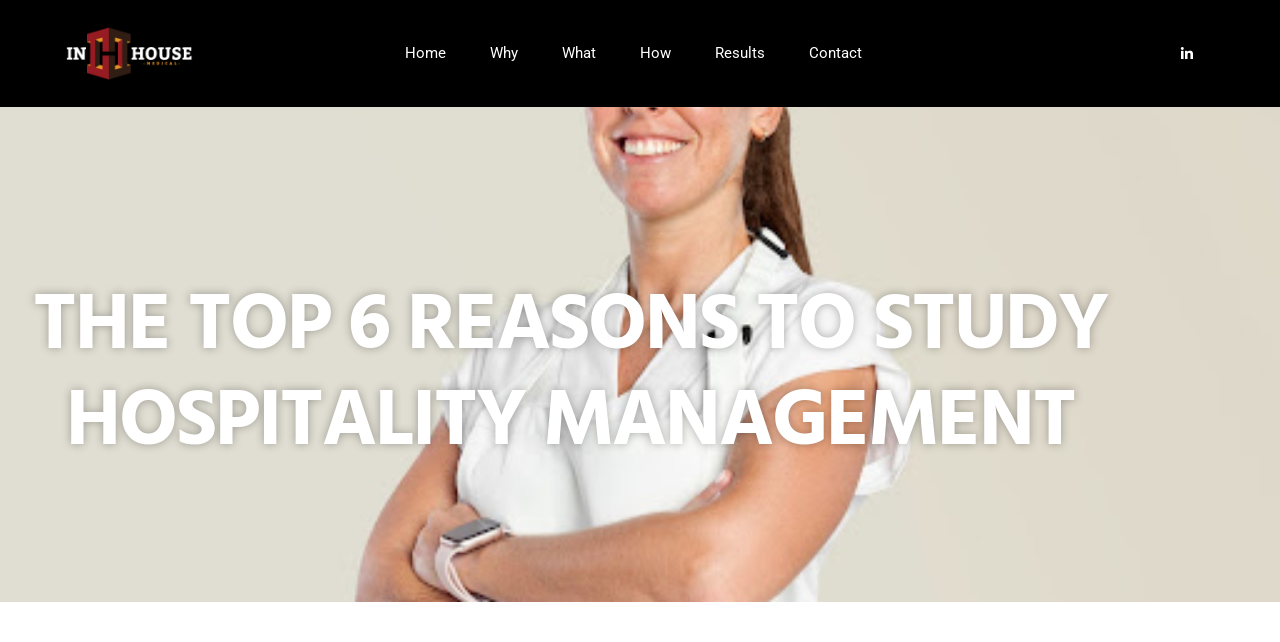

--- FILE ---
content_type: text/html; charset=UTF-8
request_url: https://inhousemed.com/sb/top-6-reasons-to-study-hospitality-management/
body_size: 29404
content:
<!DOCTYPE html>
<html class="html" lang="en-US">
<head><meta charset="UTF-8"><script>if(navigator.userAgent.match(/MSIE|Internet Explorer/i)||navigator.userAgent.match(/Trident\/7\..*?rv:11/i)){var href=document.location.href;if(!href.match(/[?&]nowprocket/)){if(href.indexOf("?")==-1){if(href.indexOf("#")==-1){document.location.href=href+"?nowprocket=1"}else{document.location.href=href.replace("#","?nowprocket=1#")}}else{if(href.indexOf("#")==-1){document.location.href=href+"&nowprocket=1"}else{document.location.href=href.replace("#","&nowprocket=1#")}}}}</script><script>class RocketLazyLoadScripts{constructor(){this.triggerEvents=["keydown","mousedown","mousemove","touchmove","touchstart","touchend","wheel"],this.userEventHandler=this._triggerListener.bind(this),this.touchStartHandler=this._onTouchStart.bind(this),this.touchMoveHandler=this._onTouchMove.bind(this),this.touchEndHandler=this._onTouchEnd.bind(this),this.clickHandler=this._onClick.bind(this),this.interceptedClicks=[],window.addEventListener("pageshow",(e=>{this.persisted=e.persisted})),window.addEventListener("DOMContentLoaded",(()=>{this._preconnect3rdParties()})),this.delayedScripts={normal:[],async:[],defer:[]},this.allJQueries=[]}_addUserInteractionListener(e){document.hidden?e._triggerListener():(this.triggerEvents.forEach((t=>window.addEventListener(t,e.userEventHandler,{passive:!0}))),window.addEventListener("touchstart",e.touchStartHandler,{passive:!0}),window.addEventListener("mousedown",e.touchStartHandler),document.addEventListener("visibilitychange",e.userEventHandler))}_removeUserInteractionListener(){this.triggerEvents.forEach((e=>window.removeEventListener(e,this.userEventHandler,{passive:!0}))),document.removeEventListener("visibilitychange",this.userEventHandler)}_onTouchStart(e){"HTML"!==e.target.tagName&&(window.addEventListener("touchend",this.touchEndHandler),window.addEventListener("mouseup",this.touchEndHandler),window.addEventListener("touchmove",this.touchMoveHandler,{passive:!0}),window.addEventListener("mousemove",this.touchMoveHandler),e.target.addEventListener("click",this.clickHandler),this._renameDOMAttribute(e.target,"onclick","rocket-onclick"))}_onTouchMove(e){window.removeEventListener("touchend",this.touchEndHandler),window.removeEventListener("mouseup",this.touchEndHandler),window.removeEventListener("touchmove",this.touchMoveHandler,{passive:!0}),window.removeEventListener("mousemove",this.touchMoveHandler),e.target.removeEventListener("click",this.clickHandler),this._renameDOMAttribute(e.target,"rocket-onclick","onclick")}_onTouchEnd(e){window.removeEventListener("touchend",this.touchEndHandler),window.removeEventListener("mouseup",this.touchEndHandler),window.removeEventListener("touchmove",this.touchMoveHandler,{passive:!0}),window.removeEventListener("mousemove",this.touchMoveHandler)}_onClick(e){e.target.removeEventListener("click",this.clickHandler),this._renameDOMAttribute(e.target,"rocket-onclick","onclick"),this.interceptedClicks.push(e),e.preventDefault(),e.stopPropagation(),e.stopImmediatePropagation()}_replayClicks(){window.removeEventListener("touchstart",this.touchStartHandler,{passive:!0}),window.removeEventListener("mousedown",this.touchStartHandler),this.interceptedClicks.forEach((e=>{e.target.dispatchEvent(new MouseEvent("click",{view:e.view,bubbles:!0,cancelable:!0}))}))}_renameDOMAttribute(e,t,n){e.hasAttribute&&e.hasAttribute(t)&&(event.target.setAttribute(n,event.target.getAttribute(t)),event.target.removeAttribute(t))}_triggerListener(){this._removeUserInteractionListener(this),"loading"===document.readyState?document.addEventListener("DOMContentLoaded",this._loadEverythingNow.bind(this)):this._loadEverythingNow()}_preconnect3rdParties(){let e=[];document.querySelectorAll("script[type=rocketlazyloadscript]").forEach((t=>{if(t.hasAttribute("src")){const n=new URL(t.src).origin;n!==location.origin&&e.push({src:n,crossOrigin:t.crossOrigin||"module"===t.getAttribute("data-rocket-type")})}})),e=[...new Map(e.map((e=>[JSON.stringify(e),e]))).values()],this._batchInjectResourceHints(e,"preconnect")}async _loadEverythingNow(){this.lastBreath=Date.now(),this._delayEventListeners(),this._delayJQueryReady(this),this._handleDocumentWrite(),this._registerAllDelayedScripts(),this._preloadAllScripts(),await this._loadScriptsFromList(this.delayedScripts.normal),await this._loadScriptsFromList(this.delayedScripts.defer),await this._loadScriptsFromList(this.delayedScripts.async);try{await this._triggerDOMContentLoaded(),await this._triggerWindowLoad()}catch(e){}window.dispatchEvent(new Event("rocket-allScriptsLoaded")),this._replayClicks()}_registerAllDelayedScripts(){document.querySelectorAll("script[type=rocketlazyloadscript]").forEach((e=>{e.hasAttribute("src")?e.hasAttribute("async")&&!1!==e.async?this.delayedScripts.async.push(e):e.hasAttribute("defer")&&!1!==e.defer||"module"===e.getAttribute("data-rocket-type")?this.delayedScripts.defer.push(e):this.delayedScripts.normal.push(e):this.delayedScripts.normal.push(e)}))}async _transformScript(e){return await this._littleBreath(),new Promise((t=>{const n=document.createElement("script");[...e.attributes].forEach((e=>{let t=e.nodeName;"type"!==t&&("data-rocket-type"===t&&(t="type"),n.setAttribute(t,e.nodeValue))})),e.hasAttribute("src")?(n.addEventListener("load",t),n.addEventListener("error",t)):(n.text=e.text,t());try{e.parentNode.replaceChild(n,e)}catch(e){t()}}))}async _loadScriptsFromList(e){const t=e.shift();return t?(await this._transformScript(t),this._loadScriptsFromList(e)):Promise.resolve()}_preloadAllScripts(){this._batchInjectResourceHints([...this.delayedScripts.normal,...this.delayedScripts.defer,...this.delayedScripts.async],"preload")}_batchInjectResourceHints(e,t){var n=document.createDocumentFragment();e.forEach((e=>{if(e.src){const i=document.createElement("link");i.href=e.src,i.rel=t,"preconnect"!==t&&(i.as="script"),e.getAttribute&&"module"===e.getAttribute("data-rocket-type")&&(i.crossOrigin=!0),e.crossOrigin&&(i.crossOrigin=e.crossOrigin),n.appendChild(i)}})),document.head.appendChild(n)}_delayEventListeners(){let e={};function t(t,n){!function(t){function n(n){return e[t].eventsToRewrite.indexOf(n)>=0?"rocket-"+n:n}e[t]||(e[t]={originalFunctions:{add:t.addEventListener,remove:t.removeEventListener},eventsToRewrite:[]},t.addEventListener=function(){arguments[0]=n(arguments[0]),e[t].originalFunctions.add.apply(t,arguments)},t.removeEventListener=function(){arguments[0]=n(arguments[0]),e[t].originalFunctions.remove.apply(t,arguments)})}(t),e[t].eventsToRewrite.push(n)}function n(e,t){let n=e[t];Object.defineProperty(e,t,{get:()=>n||function(){},set(i){e["rocket"+t]=n=i}})}t(document,"DOMContentLoaded"),t(window,"DOMContentLoaded"),t(window,"load"),t(window,"pageshow"),t(document,"readystatechange"),n(document,"onreadystatechange"),n(window,"onload"),n(window,"onpageshow")}_delayJQueryReady(e){let t=window.jQuery;Object.defineProperty(window,"jQuery",{get:()=>t,set(n){if(n&&n.fn&&!e.allJQueries.includes(n)){n.fn.ready=n.fn.init.prototype.ready=function(t){e.domReadyFired?t.bind(document)(n):document.addEventListener("rocket-DOMContentLoaded",(()=>t.bind(document)(n)))};const t=n.fn.on;n.fn.on=n.fn.init.prototype.on=function(){if(this[0]===window){function e(e){return e.split(" ").map((e=>"load"===e||0===e.indexOf("load.")?"rocket-jquery-load":e)).join(" ")}"string"==typeof arguments[0]||arguments[0]instanceof String?arguments[0]=e(arguments[0]):"object"==typeof arguments[0]&&Object.keys(arguments[0]).forEach((t=>{delete Object.assign(arguments[0],{[e(t)]:arguments[0][t]})[t]}))}return t.apply(this,arguments),this},e.allJQueries.push(n)}t=n}})}async _triggerDOMContentLoaded(){this.domReadyFired=!0,await this._littleBreath(),document.dispatchEvent(new Event("rocket-DOMContentLoaded")),await this._littleBreath(),window.dispatchEvent(new Event("rocket-DOMContentLoaded")),await this._littleBreath(),document.dispatchEvent(new Event("rocket-readystatechange")),await this._littleBreath(),document.rocketonreadystatechange&&document.rocketonreadystatechange()}async _triggerWindowLoad(){await this._littleBreath(),window.dispatchEvent(new Event("rocket-load")),await this._littleBreath(),window.rocketonload&&window.rocketonload(),await this._littleBreath(),this.allJQueries.forEach((e=>e(window).trigger("rocket-jquery-load"))),await this._littleBreath();const e=new Event("rocket-pageshow");e.persisted=this.persisted,window.dispatchEvent(e),await this._littleBreath(),window.rocketonpageshow&&window.rocketonpageshow({persisted:this.persisted})}_handleDocumentWrite(){const e=new Map;document.write=document.writeln=function(t){const n=document.currentScript,i=document.createRange(),r=n.parentElement;let o=e.get(n);void 0===o&&(o=n.nextSibling,e.set(n,o));const s=document.createDocumentFragment();i.setStart(s,0),s.appendChild(i.createContextualFragment(t)),r.insertBefore(s,o)}}async _littleBreath(){Date.now()-this.lastBreath>45&&(await this._requestAnimFrame(),this.lastBreath=Date.now())}async _requestAnimFrame(){return document.hidden?new Promise((e=>setTimeout(e))):new Promise((e=>requestAnimationFrame(e)))}static run(){const e=new RocketLazyLoadScripts;e._addUserInteractionListener(e)}}RocketLazyLoadScripts.run();</script>
	
	<link rel="profile" href="https://gmpg.org/xfn/11">

	<meta name='robots' content='index, follow, max-image-preview:large, max-snippet:-1, max-video-preview:-1' />
	<style>img:is([sizes="auto" i], [sizes^="auto," i]) { contain-intrinsic-size: 3000px 1500px }</style>
	<meta name="viewport" content="width=device-width, initial-scale=1">
	<!-- This site is optimized with the Yoast SEO plugin v26.8 - https://yoast.com/product/yoast-seo-wordpress/ -->
	<title>Top 6 Reasons to Pursue Hospitality Management | Empowering Careers</title><link rel="preload" as="style" href="https://fonts.googleapis.com/css?family=Open%20Sans%3A100%2C200%2C300%2C400%2C500%2C600%2C700%2C800%2C900%2C100i%2C200i%2C300i%2C400i%2C500i%2C600i%2C700i%2C800i%2C900i&#038;subset=latin&#038;display=swap" /><link rel="stylesheet" href="https://fonts.googleapis.com/css?family=Open%20Sans%3A100%2C200%2C300%2C400%2C500%2C600%2C700%2C800%2C900%2C100i%2C200i%2C300i%2C400i%2C500i%2C600i%2C700i%2C800i%2C900i&#038;subset=latin&#038;display=swap" media="print" onload="this.media='all'" /><noscript><link rel="stylesheet" href="https://fonts.googleapis.com/css?family=Open%20Sans%3A100%2C200%2C300%2C400%2C500%2C600%2C700%2C800%2C900%2C100i%2C200i%2C300i%2C400i%2C500i%2C600i%2C700i%2C800i%2C900i&#038;subset=latin&#038;display=swap" /></noscript><link rel="stylesheet" href="https://inhousemed.com/wp-content/cache/min/1/4b65aa9f6f002aad2f1095528ca16518.css" media="all" data-minify="1" />
	<meta name="description" content="Dive into the top 6 reasons why studying hospitality management can boost your career. Discover industry insights, career prospects, and the skills you&#039;ll gain on this journey." />
	<link rel="canonical" href="https://inhousemed.com/sb/top-6-reasons-to-study-hospitality-management/" />
	<meta property="og:locale" content="en_US" />
	<meta property="og:type" content="article" />
	<meta property="og:title" content="Top 6 Reasons to Pursue Hospitality Management | Empowering Careers" />
	<meta property="og:description" content="Dive into the top 6 reasons why studying hospitality management can boost your career. Discover industry insights, career prospects, and the skills you&#039;ll gain on this journey." />
	<meta property="og:url" content="https://inhousemed.com/sb/top-6-reasons-to-study-hospitality-management/" />
	<meta property="og:site_name" content="In House Medical" />
	<meta property="article:modified_time" content="2023-05-25T11:42:14+00:00" />
	<meta property="og:image" content="https://inhousemed.com/wp-content/uploads/2023/05/Study-Hospitality-Management.jpg" />
	<meta property="og:image:width" content="512" />
	<meta property="og:image:height" content="341" />
	<meta property="og:image:type" content="image/jpeg" />
	<meta name="twitter:card" content="summary_large_image" />
	<meta name="twitter:title" content="Top 6 Reasons to Pursue Hospitality Management | Empowering Careers" />
	<meta name="twitter:description" content="Dive into the top 6 reasons why studying hospitality management can boost your career. Discover industry insights, career prospects, and the skills you&#039;ll gain on this journey." />
	<meta name="twitter:image" content="https://inhousemed.com/wp-content/uploads/2023/05/Study-Hospitality-Management.jpg" />
	<script type="application/ld+json" class="yoast-schema-graph">{"@context":"https://schema.org","@graph":[{"@type":"WebPage","@id":"https://inhousemed.com/sb/top-6-reasons-to-study-hospitality-management/","url":"https://inhousemed.com/sb/top-6-reasons-to-study-hospitality-management/","name":"Top 6 Reasons to Pursue Hospitality Management | Empowering Careers","isPartOf":{"@id":"https://inhousemed.com/#website"},"datePublished":"2023-05-25T11:42:09+00:00","dateModified":"2023-05-25T11:42:14+00:00","description":"Dive into the top 6 reasons why studying hospitality management can boost your career. Discover industry insights, career prospects, and the skills you'll gain on this journey.","breadcrumb":{"@id":"https://inhousemed.com/sb/top-6-reasons-to-study-hospitality-management/#breadcrumb"},"inLanguage":"en-US","potentialAction":[{"@type":"ReadAction","target":["https://inhousemed.com/sb/top-6-reasons-to-study-hospitality-management/"]}]},{"@type":"BreadcrumbList","@id":"https://inhousemed.com/sb/top-6-reasons-to-study-hospitality-management/#breadcrumb","itemListElement":[{"@type":"ListItem","position":1,"name":"Home","item":"https://inhousemed.com/"},{"@type":"ListItem","position":2,"name":"SB","item":"https://inhousemed.com/sb/"},{"@type":"ListItem","position":3,"name":"The Top 6 Reasons to Study Hospitality Management"}]},{"@type":"WebSite","@id":"https://inhousemed.com/#website","url":"https://inhousemed.com/","name":"In House Medical","description":"In-House Medical is the only provider management group that insources hospital service lines across the U.S. to ensure your survival in an era of shrinking healthcare dollars.","publisher":{"@id":"https://inhousemed.com/#organization"},"potentialAction":[{"@type":"SearchAction","target":{"@type":"EntryPoint","urlTemplate":"https://inhousemed.com/?s={search_term_string}"},"query-input":{"@type":"PropertyValueSpecification","valueRequired":true,"valueName":"search_term_string"}}],"inLanguage":"en-US"},{"@type":"Organization","@id":"https://inhousemed.com/#organization","name":"In House Medical","url":"https://inhousemed.com/","logo":{"@type":"ImageObject","inLanguage":"en-US","@id":"https://inhousemed.com/#/schema/logo/image/","url":"https://inhousemed.com/wp-content/uploads/2022/11/IHM_Nav_Logo_Retina.png","contentUrl":"https://inhousemed.com/wp-content/uploads/2022/11/IHM_Nav_Logo_Retina.png","width":280,"height":120,"caption":"In House Medical"},"image":{"@id":"https://inhousemed.com/#/schema/logo/image/"}}]}</script>
	<!-- / Yoast SEO plugin. -->


<link rel='dns-prefetch' href='//fonts.googleapis.com' />
<link href='https://fonts.gstatic.com' crossorigin rel='preconnect' />
<link rel="alternate" type="application/rss+xml" title="In House Medical &raquo; Feed" href="https://inhousemed.com/feed/" />
<link rel="alternate" type="application/rss+xml" title="In House Medical &raquo; Comments Feed" href="https://inhousemed.com/comments/feed/" />
<style id='wp-emoji-styles-inline-css'>

	img.wp-smiley, img.emoji {
		display: inline !important;
		border: none !important;
		box-shadow: none !important;
		height: 1em !important;
		width: 1em !important;
		margin: 0 0.07em !important;
		vertical-align: -0.1em !important;
		background: none !important;
		padding: 0 !important;
	}
</style>

<style id='wp-block-library-theme-inline-css'>
.wp-block-audio :where(figcaption){color:#555;font-size:13px;text-align:center}.is-dark-theme .wp-block-audio :where(figcaption){color:#ffffffa6}.wp-block-audio{margin:0 0 1em}.wp-block-code{border:1px solid #ccc;border-radius:4px;font-family:Menlo,Consolas,monaco,monospace;padding:.8em 1em}.wp-block-embed :where(figcaption){color:#555;font-size:13px;text-align:center}.is-dark-theme .wp-block-embed :where(figcaption){color:#ffffffa6}.wp-block-embed{margin:0 0 1em}.blocks-gallery-caption{color:#555;font-size:13px;text-align:center}.is-dark-theme .blocks-gallery-caption{color:#ffffffa6}:root :where(.wp-block-image figcaption){color:#555;font-size:13px;text-align:center}.is-dark-theme :root :where(.wp-block-image figcaption){color:#ffffffa6}.wp-block-image{margin:0 0 1em}.wp-block-pullquote{border-bottom:4px solid;border-top:4px solid;color:currentColor;margin-bottom:1.75em}.wp-block-pullquote cite,.wp-block-pullquote footer,.wp-block-pullquote__citation{color:currentColor;font-size:.8125em;font-style:normal;text-transform:uppercase}.wp-block-quote{border-left:.25em solid;margin:0 0 1.75em;padding-left:1em}.wp-block-quote cite,.wp-block-quote footer{color:currentColor;font-size:.8125em;font-style:normal;position:relative}.wp-block-quote:where(.has-text-align-right){border-left:none;border-right:.25em solid;padding-left:0;padding-right:1em}.wp-block-quote:where(.has-text-align-center){border:none;padding-left:0}.wp-block-quote.is-large,.wp-block-quote.is-style-large,.wp-block-quote:where(.is-style-plain){border:none}.wp-block-search .wp-block-search__label{font-weight:700}.wp-block-search__button{border:1px solid #ccc;padding:.375em .625em}:where(.wp-block-group.has-background){padding:1.25em 2.375em}.wp-block-separator.has-css-opacity{opacity:.4}.wp-block-separator{border:none;border-bottom:2px solid;margin-left:auto;margin-right:auto}.wp-block-separator.has-alpha-channel-opacity{opacity:1}.wp-block-separator:not(.is-style-wide):not(.is-style-dots){width:100px}.wp-block-separator.has-background:not(.is-style-dots){border-bottom:none;height:1px}.wp-block-separator.has-background:not(.is-style-wide):not(.is-style-dots){height:2px}.wp-block-table{margin:0 0 1em}.wp-block-table td,.wp-block-table th{word-break:normal}.wp-block-table :where(figcaption){color:#555;font-size:13px;text-align:center}.is-dark-theme .wp-block-table :where(figcaption){color:#ffffffa6}.wp-block-video :where(figcaption){color:#555;font-size:13px;text-align:center}.is-dark-theme .wp-block-video :where(figcaption){color:#ffffffa6}.wp-block-video{margin:0 0 1em}:root :where(.wp-block-template-part.has-background){margin-bottom:0;margin-top:0;padding:1.25em 2.375em}
</style>
<style id='classic-theme-styles-inline-css'>
/*! This file is auto-generated */
.wp-block-button__link{color:#fff;background-color:#32373c;border-radius:9999px;box-shadow:none;text-decoration:none;padding:calc(.667em + 2px) calc(1.333em + 2px);font-size:1.125em}.wp-block-file__button{background:#32373c;color:#fff;text-decoration:none}
</style>

<style id='global-styles-inline-css'>
:root{--wp--preset--aspect-ratio--square: 1;--wp--preset--aspect-ratio--4-3: 4/3;--wp--preset--aspect-ratio--3-4: 3/4;--wp--preset--aspect-ratio--3-2: 3/2;--wp--preset--aspect-ratio--2-3: 2/3;--wp--preset--aspect-ratio--16-9: 16/9;--wp--preset--aspect-ratio--9-16: 9/16;--wp--preset--color--black: #000000;--wp--preset--color--cyan-bluish-gray: #abb8c3;--wp--preset--color--white: #ffffff;--wp--preset--color--pale-pink: #f78da7;--wp--preset--color--vivid-red: #cf2e2e;--wp--preset--color--luminous-vivid-orange: #ff6900;--wp--preset--color--luminous-vivid-amber: #fcb900;--wp--preset--color--light-green-cyan: #7bdcb5;--wp--preset--color--vivid-green-cyan: #00d084;--wp--preset--color--pale-cyan-blue: #8ed1fc;--wp--preset--color--vivid-cyan-blue: #0693e3;--wp--preset--color--vivid-purple: #9b51e0;--wp--preset--gradient--vivid-cyan-blue-to-vivid-purple: linear-gradient(135deg,rgba(6,147,227,1) 0%,rgb(155,81,224) 100%);--wp--preset--gradient--light-green-cyan-to-vivid-green-cyan: linear-gradient(135deg,rgb(122,220,180) 0%,rgb(0,208,130) 100%);--wp--preset--gradient--luminous-vivid-amber-to-luminous-vivid-orange: linear-gradient(135deg,rgba(252,185,0,1) 0%,rgba(255,105,0,1) 100%);--wp--preset--gradient--luminous-vivid-orange-to-vivid-red: linear-gradient(135deg,rgba(255,105,0,1) 0%,rgb(207,46,46) 100%);--wp--preset--gradient--very-light-gray-to-cyan-bluish-gray: linear-gradient(135deg,rgb(238,238,238) 0%,rgb(169,184,195) 100%);--wp--preset--gradient--cool-to-warm-spectrum: linear-gradient(135deg,rgb(74,234,220) 0%,rgb(151,120,209) 20%,rgb(207,42,186) 40%,rgb(238,44,130) 60%,rgb(251,105,98) 80%,rgb(254,248,76) 100%);--wp--preset--gradient--blush-light-purple: linear-gradient(135deg,rgb(255,206,236) 0%,rgb(152,150,240) 100%);--wp--preset--gradient--blush-bordeaux: linear-gradient(135deg,rgb(254,205,165) 0%,rgb(254,45,45) 50%,rgb(107,0,62) 100%);--wp--preset--gradient--luminous-dusk: linear-gradient(135deg,rgb(255,203,112) 0%,rgb(199,81,192) 50%,rgb(65,88,208) 100%);--wp--preset--gradient--pale-ocean: linear-gradient(135deg,rgb(255,245,203) 0%,rgb(182,227,212) 50%,rgb(51,167,181) 100%);--wp--preset--gradient--electric-grass: linear-gradient(135deg,rgb(202,248,128) 0%,rgb(113,206,126) 100%);--wp--preset--gradient--midnight: linear-gradient(135deg,rgb(2,3,129) 0%,rgb(40,116,252) 100%);--wp--preset--font-size--small: 13px;--wp--preset--font-size--medium: 20px;--wp--preset--font-size--large: 36px;--wp--preset--font-size--x-large: 42px;--wp--preset--spacing--20: 0.44rem;--wp--preset--spacing--30: 0.67rem;--wp--preset--spacing--40: 1rem;--wp--preset--spacing--50: 1.5rem;--wp--preset--spacing--60: 2.25rem;--wp--preset--spacing--70: 3.38rem;--wp--preset--spacing--80: 5.06rem;--wp--preset--shadow--natural: 6px 6px 9px rgba(0, 0, 0, 0.2);--wp--preset--shadow--deep: 12px 12px 50px rgba(0, 0, 0, 0.4);--wp--preset--shadow--sharp: 6px 6px 0px rgba(0, 0, 0, 0.2);--wp--preset--shadow--outlined: 6px 6px 0px -3px rgba(255, 255, 255, 1), 6px 6px rgba(0, 0, 0, 1);--wp--preset--shadow--crisp: 6px 6px 0px rgba(0, 0, 0, 1);}:where(.is-layout-flex){gap: 0.5em;}:where(.is-layout-grid){gap: 0.5em;}body .is-layout-flex{display: flex;}.is-layout-flex{flex-wrap: wrap;align-items: center;}.is-layout-flex > :is(*, div){margin: 0;}body .is-layout-grid{display: grid;}.is-layout-grid > :is(*, div){margin: 0;}:where(.wp-block-columns.is-layout-flex){gap: 2em;}:where(.wp-block-columns.is-layout-grid){gap: 2em;}:where(.wp-block-post-template.is-layout-flex){gap: 1.25em;}:where(.wp-block-post-template.is-layout-grid){gap: 1.25em;}.has-black-color{color: var(--wp--preset--color--black) !important;}.has-cyan-bluish-gray-color{color: var(--wp--preset--color--cyan-bluish-gray) !important;}.has-white-color{color: var(--wp--preset--color--white) !important;}.has-pale-pink-color{color: var(--wp--preset--color--pale-pink) !important;}.has-vivid-red-color{color: var(--wp--preset--color--vivid-red) !important;}.has-luminous-vivid-orange-color{color: var(--wp--preset--color--luminous-vivid-orange) !important;}.has-luminous-vivid-amber-color{color: var(--wp--preset--color--luminous-vivid-amber) !important;}.has-light-green-cyan-color{color: var(--wp--preset--color--light-green-cyan) !important;}.has-vivid-green-cyan-color{color: var(--wp--preset--color--vivid-green-cyan) !important;}.has-pale-cyan-blue-color{color: var(--wp--preset--color--pale-cyan-blue) !important;}.has-vivid-cyan-blue-color{color: var(--wp--preset--color--vivid-cyan-blue) !important;}.has-vivid-purple-color{color: var(--wp--preset--color--vivid-purple) !important;}.has-black-background-color{background-color: var(--wp--preset--color--black) !important;}.has-cyan-bluish-gray-background-color{background-color: var(--wp--preset--color--cyan-bluish-gray) !important;}.has-white-background-color{background-color: var(--wp--preset--color--white) !important;}.has-pale-pink-background-color{background-color: var(--wp--preset--color--pale-pink) !important;}.has-vivid-red-background-color{background-color: var(--wp--preset--color--vivid-red) !important;}.has-luminous-vivid-orange-background-color{background-color: var(--wp--preset--color--luminous-vivid-orange) !important;}.has-luminous-vivid-amber-background-color{background-color: var(--wp--preset--color--luminous-vivid-amber) !important;}.has-light-green-cyan-background-color{background-color: var(--wp--preset--color--light-green-cyan) !important;}.has-vivid-green-cyan-background-color{background-color: var(--wp--preset--color--vivid-green-cyan) !important;}.has-pale-cyan-blue-background-color{background-color: var(--wp--preset--color--pale-cyan-blue) !important;}.has-vivid-cyan-blue-background-color{background-color: var(--wp--preset--color--vivid-cyan-blue) !important;}.has-vivid-purple-background-color{background-color: var(--wp--preset--color--vivid-purple) !important;}.has-black-border-color{border-color: var(--wp--preset--color--black) !important;}.has-cyan-bluish-gray-border-color{border-color: var(--wp--preset--color--cyan-bluish-gray) !important;}.has-white-border-color{border-color: var(--wp--preset--color--white) !important;}.has-pale-pink-border-color{border-color: var(--wp--preset--color--pale-pink) !important;}.has-vivid-red-border-color{border-color: var(--wp--preset--color--vivid-red) !important;}.has-luminous-vivid-orange-border-color{border-color: var(--wp--preset--color--luminous-vivid-orange) !important;}.has-luminous-vivid-amber-border-color{border-color: var(--wp--preset--color--luminous-vivid-amber) !important;}.has-light-green-cyan-border-color{border-color: var(--wp--preset--color--light-green-cyan) !important;}.has-vivid-green-cyan-border-color{border-color: var(--wp--preset--color--vivid-green-cyan) !important;}.has-pale-cyan-blue-border-color{border-color: var(--wp--preset--color--pale-cyan-blue) !important;}.has-vivid-cyan-blue-border-color{border-color: var(--wp--preset--color--vivid-cyan-blue) !important;}.has-vivid-purple-border-color{border-color: var(--wp--preset--color--vivid-purple) !important;}.has-vivid-cyan-blue-to-vivid-purple-gradient-background{background: var(--wp--preset--gradient--vivid-cyan-blue-to-vivid-purple) !important;}.has-light-green-cyan-to-vivid-green-cyan-gradient-background{background: var(--wp--preset--gradient--light-green-cyan-to-vivid-green-cyan) !important;}.has-luminous-vivid-amber-to-luminous-vivid-orange-gradient-background{background: var(--wp--preset--gradient--luminous-vivid-amber-to-luminous-vivid-orange) !important;}.has-luminous-vivid-orange-to-vivid-red-gradient-background{background: var(--wp--preset--gradient--luminous-vivid-orange-to-vivid-red) !important;}.has-very-light-gray-to-cyan-bluish-gray-gradient-background{background: var(--wp--preset--gradient--very-light-gray-to-cyan-bluish-gray) !important;}.has-cool-to-warm-spectrum-gradient-background{background: var(--wp--preset--gradient--cool-to-warm-spectrum) !important;}.has-blush-light-purple-gradient-background{background: var(--wp--preset--gradient--blush-light-purple) !important;}.has-blush-bordeaux-gradient-background{background: var(--wp--preset--gradient--blush-bordeaux) !important;}.has-luminous-dusk-gradient-background{background: var(--wp--preset--gradient--luminous-dusk) !important;}.has-pale-ocean-gradient-background{background: var(--wp--preset--gradient--pale-ocean) !important;}.has-electric-grass-gradient-background{background: var(--wp--preset--gradient--electric-grass) !important;}.has-midnight-gradient-background{background: var(--wp--preset--gradient--midnight) !important;}.has-small-font-size{font-size: var(--wp--preset--font-size--small) !important;}.has-medium-font-size{font-size: var(--wp--preset--font-size--medium) !important;}.has-large-font-size{font-size: var(--wp--preset--font-size--large) !important;}.has-x-large-font-size{font-size: var(--wp--preset--font-size--x-large) !important;}
:where(.wp-block-post-template.is-layout-flex){gap: 1.25em;}:where(.wp-block-post-template.is-layout-grid){gap: 1.25em;}
:where(.wp-block-columns.is-layout-flex){gap: 2em;}:where(.wp-block-columns.is-layout-grid){gap: 2em;}
:root :where(.wp-block-pullquote){font-size: 1.5em;line-height: 1.6;}
</style>






<style id='elementor-frontend-inline-css'>
.elementor-3932 .elementor-element.elementor-element-3aa90e2:not(.elementor-motion-effects-element-type-background), .elementor-3932 .elementor-element.elementor-element-3aa90e2 > .elementor-motion-effects-container > .elementor-motion-effects-layer{background-image:url("https://inhousemed.com/wp-content/uploads/2023/05/Study-Hospitality-Management.jpg");}
</style>

















<link rel='stylesheet' id='jet-blocks-css' href='https://inhousemed.com/wp-content/uploads/elementor/css/custom-jet-blocks.css?ver=1.3.8' media='all' />



<link rel='stylesheet' id='elementor-post-2187-css' href='https://inhousemed.com/wp-content/uploads/elementor/css/post-2187.css?ver=1769173131' media='all' />





<link rel='stylesheet' id='elementor-post-1964-css' href='https://inhousemed.com/wp-content/uploads/elementor/css/post-1964.css?ver=1769173132' media='all' />
<link rel='stylesheet' id='elementor-post-1484-css' href='https://inhousemed.com/wp-content/uploads/elementor/css/post-1484.css?ver=1769173132' media='all' />
<link rel='stylesheet' id='elementor-post-3932-css' href='https://inhousemed.com/wp-content/uploads/elementor/css/post-3932.css?ver=1769173239' media='all' />





<script type="rocketlazyloadscript" src="https://inhousemed.com/wp-includes/js/jquery/jquery.min.js?ver=3.7.1" id="jquery-core-js"></script>
<script type="rocketlazyloadscript" src="https://inhousemed.com/wp-includes/js/jquery/jquery-migrate.min.js?ver=3.4.1" id="jquery-migrate-js"></script>
<script type="rocketlazyloadscript" src="https://inhousemed.com/wp-content/plugins/elementor/assets/lib/font-awesome/js/v4-shims.min.js?ver=3.34.2" id="font-awesome-4-shim-js" defer></script>
<script type="rocketlazyloadscript" data-minify="1" src="https://inhousemed.com/wp-content/cache/min/1/wp-content/plugins/sticky-header-effects-for-elementor/assets/js/she-header.js?ver=1759419200" id="she-header-js" defer></script>
<link rel="https://api.w.org/" href="https://inhousemed.com/wp-json/" /><link rel="alternate" title="JSON" type="application/json" href="https://inhousemed.com/wp-json/wp/v2/sb/3974" /><link rel="EditURI" type="application/rsd+xml" title="RSD" href="https://inhousemed.com/xmlrpc.php?rsd" />
<meta name="generator" content="WordPress 6.8.2" />
<link rel='shortlink' href='https://inhousemed.com/?p=3974' />
<link rel="alternate" title="oEmbed (JSON)" type="application/json+oembed" href="https://inhousemed.com/wp-json/oembed/1.0/embed?url=https%3A%2F%2Finhousemed.com%2Fsb%2Ftop-6-reasons-to-study-hospitality-management%2F" />
<link rel="alternate" title="oEmbed (XML)" type="text/xml+oembed" href="https://inhousemed.com/wp-json/oembed/1.0/embed?url=https%3A%2F%2Finhousemed.com%2Fsb%2Ftop-6-reasons-to-study-hospitality-management%2F&#038;format=xml" />
<meta name="generator" content="Elementor 3.34.2; features: additional_custom_breakpoints; settings: css_print_method-external, google_font-enabled, font_display-auto">
<!-- Google tag (gtag.js) -->
<script type="rocketlazyloadscript" async src="https://www.googletagmanager.com/gtag/js?id=G-TQF00WS2PG"></script>
<script type="rocketlazyloadscript">
  window.dataLayer = window.dataLayer || [];
  function gtag(){dataLayer.push(arguments);}
  gtag('js', new Date());

  gtag('config', 'G-TQF00WS2PG');
</script>
<style>.recentcomments a{display:inline !important;padding:0 !important;margin:0 !important;}</style>			<style>
				.e-con.e-parent:nth-of-type(n+4):not(.e-lazyloaded):not(.e-no-lazyload),
				.e-con.e-parent:nth-of-type(n+4):not(.e-lazyloaded):not(.e-no-lazyload) * {
					background-image: none !important;
				}
				@media screen and (max-height: 1024px) {
					.e-con.e-parent:nth-of-type(n+3):not(.e-lazyloaded):not(.e-no-lazyload),
					.e-con.e-parent:nth-of-type(n+3):not(.e-lazyloaded):not(.e-no-lazyload) * {
						background-image: none !important;
					}
				}
				@media screen and (max-height: 640px) {
					.e-con.e-parent:nth-of-type(n+2):not(.e-lazyloaded):not(.e-no-lazyload),
					.e-con.e-parent:nth-of-type(n+2):not(.e-lazyloaded):not(.e-no-lazyload) * {
						background-image: none !important;
					}
				}
			</style>
			<link rel="icon" href="https://inhousemed.com/wp-content/uploads/2022/11/cropped-IHM_Nav_Logo_Retina-32x32.png" sizes="32x32" />
<link rel="icon" href="https://inhousemed.com/wp-content/uploads/2022/11/cropped-IHM_Nav_Logo_Retina-192x192.png" sizes="192x192" />
<link rel="apple-touch-icon" href="https://inhousemed.com/wp-content/uploads/2022/11/cropped-IHM_Nav_Logo_Retina-180x180.png" />
<meta name="msapplication-TileImage" content="https://inhousemed.com/wp-content/uploads/2022/11/cropped-IHM_Nav_Logo_Retina-270x270.png" />
<!-- Google tag (gtag.js) -->
<script type="rocketlazyloadscript" async src="https://www.googletagmanager.com/gtag/js?id=G-4JLVECCZNN"></script>
<script type="rocketlazyloadscript">
  window.dataLayer = window.dataLayer || [];
  function gtag(){dataLayer.push(arguments);}
  gtag('js', new Date());

  gtag('config', 'G-4JLVECCZNN');
</script>

<!-- Hotjar Tracking Code for https://inhousemed.com/ -->
<script type="rocketlazyloadscript">
    (function(h,o,t,j,a,r){
        h.hj=h.hj||function(){(h.hj.q=h.hj.q||[]).push(arguments)};
        h._hjSettings={hjid:3445246,hjsv:6};
        a=o.getElementsByTagName('head')[0];
        r=o.createElement('script');r.async=1;
        r.src=t+h._hjSettings.hjid+j+h._hjSettings.hjsv;
        a.appendChild(r);
    })(window,document,'https://static.hotjar.com/c/hotjar-','.js?sv=');
</script>		<style id="wp-custom-css">
			/* Remove Theme's Default header*/#site-header{height:0!important}.hidden-page-header{display:none!important}/* TEXT EDITOR */.elementor-widget-text-editor ol,ul,p:last-child{margin-bottom:0}a:focus{outline:none!important}.elementor-widget-flip-box{-webkit-transform:translate3d(0,0,0)}/* INSTAGRAM WIDGET */.oceanwp-instagram-pics{margin:0}/* HEADINGS LINE HEIGHT */.elementor-widget-heading .elementor-heading-title{line-height:1.2}/* DESKTOP *//* h1 small */h1.elementor-heading-title.elementor-size-small{font-size:18px !important;font-weight:700}/* h1 medium */h1.elementor-heading-title.elementor-size-medium{font-size:18px !important;font-weight:800}/* h1 large */h1.elementor-heading-title.elementor-size-large{font-size:42px !important;font-weight:800}/* h2 small */h2.elementor-heading-title.elementor-size-small{font-size:15px !important;font-weight:600;line-height:1.4 !important}/* h2 medium */h2.elementor-heading-title.elementor-size-medium{font-size:15px !important;font-weight:700;line-height:1.4 !important}/* h2 large */h2.elementor-heading-title.elementor-size-large{font-size:38px !important;font-weight:800}/* h3 small */h3.elementor-heading-title.elementor-size-small{font-size:15px !important;font-weight:700;line-height:1.4 !important}/* h3 medium */h3.elementor-heading-title.elementor-size-medium{font-size:26px !important;font-weight:700}/* h3 large */h3.elementor-heading-title.elementor-size-large{font-size:26px !important;font-weight:800}/* TABLET */@media only screen and (max-width:1025px){/* h1 small */h1.elementor-heading-title.elementor-size-small{font-size:18px !important;font-weight:700}/* h1 medium */h1.elementor-heading-title.elementor-size-medium{font-size:18px !important;font-weight:800}/* h1 large */h1.elementor-heading-title.elementor-size-large{font-size:35px !important;font-weight:800}/* h2 small */h2.elementor-heading-title.elementor-size-small{font-size:15px !important;font-weight:600;line-height:1.4 !important}/* h2 medium */h2.elementor-heading-title.elementor-size-medium{font-size:15px !important;font-weight:700;line-height:1.4 !important}/* h2 large */h2.elementor-heading-title.elementor-size-large{font-size:36px !important;font-weight:800}/* h3 small */h3.elementor-heading-title.elementor-size-small{font-size:15px !important;font-weight:700;line-height:1.4 !important}/* h3 medium */h3.elementor-heading-title.elementor-size-medium{font-size:20px !important;line-height:1.4 !important;font-weight:700;line-height:1.4 !important}/* h3 large */h3.elementor-heading-title.elementor-size-large{font-size:20px !important;font-weight:800;line-height:1.4 !important}}/* MOBILE */@media only screen and (max-width:768px){/* h1 small */h1.elementor-heading-title.elementor-size-small{font-size:18px !important;font-weight:700}/* h1 medium */h1.elementor-heading-title.elementor-size-medium{font-size:18px !important;font-weight:800}/* h1 large */h1.elementor-heading-title.elementor-size-large{font-size:34px !important;font-weight:800}/* h2 small */h2.elementor-heading-title.elementor-size-small{font-size:15px !important;font-weight:600;line-height:1.4 !important}/* h2 medium */h2.elementor-heading-title.elementor-size-medium{font-size:15px !important;font-weight:700;line-height:1.4 !important}/* h2 large */h2.elementor-heading-title.elementor-size-large{font-size:30px !important;font-weight:800}/* h3 small */h3.elementor-heading-title.elementor-size-small{font-size:15px !important;line-height:1.4 !important;font-weight:700}/* h3 medium */h3.elementor-heading-title.elementor-size-medium{font-size:20px !important;font-weight:700;line-height:1.4 !important}/* h3 large */h3.elementor-heading-title.elementor-size-large{font-size:20px !important;font-weight:800;line-height:1.4 !important}}/* BUTTONS *//* extra small */.elementor-button.elementor-size-xs{padding:10px 30px;border-radius:5px;font-size:13px;font-weight:700;text-transform:uppercase}/* small - default */.elementor-button.elementor-size-sm{padding:12px 40px;border-radius:5px;font-size:14px;font-weight:700;text-transform:uppercase}/* medium */.elementor-button.elementor-size-md{padding:16px 32px;border-radius:5px;font-size:14px;font-weight:700;text-transform:uppercase}/* large */.elementor-button.elementor-size-lg{padding:20px 46px;border-radius:5px;font-size:16px;font-weight:700;text-transform:uppercase}/* KEY FIGURE */.elementor-widget-counter .elementor-counter-title{font-size:14px;font-weight:600}/* ICON BOX *//* h3 */h3.elementor-icon-box-title{text-transform:uppercase;font-weight:600;line-height:1.2}/* TESTIMONIAL BOX */.elementor-testimonial-content{font-size:15px !important}.elementor-testimonial-name{font-size:15px;font-weight:600}.elementor-testimonial-job{font-size:13px !important;font-weight:400;line-height:2 !important}/* BUTTON SHADOW */.btn-shadow .elementor-button{box-shadow:0 4px 6px rgba(50,50,93,.11),0 1px 3px rgba(0,0,0,.08)}.btn-shadow-hover .elementor-button:hover{box-shadow:0 6px 8px rgba(50,50,93,.15),0 1px 3px rgba(0,0,0,.08)}/* COLUMN SHADOW */.box-shadow >.elementor-element-populated{box-shadow:0 4px 6px rgba(50,50,93,.11),0 1px 3px rgba(0,0,0,.08)}.box-hover .elementor-element-populated:hover{box-shadow:0 6px 8px rgba(50,50,93,.15),0 1px 3px rgba(0,0,0,.08)}/* IMAGE SHADOW */.img-shadow .elementor-image img{box-shadow:0 4px 6px rgba(50,50,93,.11),0 1px 3px rgba(0,0,0,.08)}.img-hover .elementor-element-populated:hover{box-shadow:0 6px 8px rgba(50,50,93,.15),0 1px 3px rgba(0,0,0,.08)}/* COOKIE NOTICE */.cn-set-cookie{margin:10px 0}/* LINKS ON DARK BACKGROUND */.link-dark-bg a{color:rgba(255,255,255,0.75)}.link-dark-bg a:hover{color:#999999;color:rgba(255,255,255,0.5)}		</style>
		<!-- OceanWP CSS -->
<style type="text/css">
/* Colors */a:hover,a.light:hover,.theme-heading .text::before,.theme-heading .text::after,#top-bar-content >a:hover,#top-bar-social li.oceanwp-email a:hover,#site-navigation-wrap .dropdown-menu >li >a:hover,#site-header.medium-header #medium-searchform button:hover,.oceanwp-mobile-menu-icon a:hover,.blog-entry.post .blog-entry-header .entry-title a:hover,.blog-entry.post .blog-entry-readmore a:hover,.blog-entry.thumbnail-entry .blog-entry-category a,ul.meta li a:hover,.dropcap,.single nav.post-navigation .nav-links .title,body .related-post-title a:hover,body #wp-calendar caption,body .contact-info-widget.default i,body .contact-info-widget.big-icons i,body .custom-links-widget .oceanwp-custom-links li a:hover,body .custom-links-widget .oceanwp-custom-links li a:hover:before,body .posts-thumbnails-widget li a:hover,body .social-widget li.oceanwp-email a:hover,.comment-author .comment-meta .comment-reply-link,#respond #cancel-comment-reply-link:hover,#footer-widgets .footer-box a:hover,#footer-bottom a:hover,#footer-bottom #footer-bottom-menu a:hover,.sidr a:hover,.sidr-class-dropdown-toggle:hover,.sidr-class-menu-item-has-children.active >a,.sidr-class-menu-item-has-children.active >a >.sidr-class-dropdown-toggle,input[type=checkbox]:checked:before{color:#000000}.single nav.post-navigation .nav-links .title .owp-icon use,.blog-entry.post .blog-entry-readmore a:hover .owp-icon use,body .contact-info-widget.default .owp-icon use,body .contact-info-widget.big-icons .owp-icon use{stroke:#000000}input[type="button"],input[type="reset"],input[type="submit"],button[type="submit"],.button,#site-navigation-wrap .dropdown-menu >li.btn >a >span,.thumbnail:hover i,.thumbnail:hover .link-post-svg-icon,.post-quote-content,.omw-modal .omw-close-modal,body .contact-info-widget.big-icons li:hover i,body .contact-info-widget.big-icons li:hover .owp-icon,body div.wpforms-container-full .wpforms-form input[type=submit],body div.wpforms-container-full .wpforms-form button[type=submit],body div.wpforms-container-full .wpforms-form .wpforms-page-button,.woocommerce-cart .wp-element-button,.woocommerce-checkout .wp-element-button,.wp-block-button__link{background-color:#000000}.widget-title{border-color:#000000}blockquote{border-color:#000000}.wp-block-quote{border-color:#000000}#searchform-dropdown{border-color:#000000}.dropdown-menu .sub-menu{border-color:#000000}.blog-entry.large-entry .blog-entry-readmore a:hover{border-color:#000000}.oceanwp-newsletter-form-wrap input[type="email"]:focus{border-color:#000000}.social-widget li.oceanwp-email a:hover{border-color:#000000}#respond #cancel-comment-reply-link:hover{border-color:#000000}body .contact-info-widget.big-icons li:hover i{border-color:#000000}body .contact-info-widget.big-icons li:hover .owp-icon{border-color:#000000}#footer-widgets .oceanwp-newsletter-form-wrap input[type="email"]:focus{border-color:#000000}input[type="button"]:hover,input[type="reset"]:hover,input[type="submit"]:hover,button[type="submit"]:hover,input[type="button"]:focus,input[type="reset"]:focus,input[type="submit"]:focus,button[type="submit"]:focus,.button:hover,.button:focus,#site-navigation-wrap .dropdown-menu >li.btn >a:hover >span,.post-quote-author,.omw-modal .omw-close-modal:hover,body div.wpforms-container-full .wpforms-form input[type=submit]:hover,body div.wpforms-container-full .wpforms-form button[type=submit]:hover,body div.wpforms-container-full .wpforms-form .wpforms-page-button:hover,.woocommerce-cart .wp-element-button:hover,.woocommerce-checkout .wp-element-button:hover,.wp-block-button__link:hover{background-color:#999999}a{color:#000000}a .owp-icon use{stroke:#000000}a:hover{color:#999999}a:hover .owp-icon use{stroke:#999999}body .theme-button,body input[type="submit"],body button[type="submit"],body button,body .button,body div.wpforms-container-full .wpforms-form input[type=submit],body div.wpforms-container-full .wpforms-form button[type=submit],body div.wpforms-container-full .wpforms-form .wpforms-page-button,.woocommerce-cart .wp-element-button,.woocommerce-checkout .wp-element-button,.wp-block-button__link{background-color:#424242}body .theme-button:hover,body input[type="submit"]:hover,body button[type="submit"]:hover,body button:hover,body .button:hover,body div.wpforms-container-full .wpforms-form input[type=submit]:hover,body div.wpforms-container-full .wpforms-form input[type=submit]:active,body div.wpforms-container-full .wpforms-form button[type=submit]:hover,body div.wpforms-container-full .wpforms-form button[type=submit]:active,body div.wpforms-container-full .wpforms-form .wpforms-page-button:hover,body div.wpforms-container-full .wpforms-form .wpforms-page-button:active,.woocommerce-cart .wp-element-button:hover,.woocommerce-checkout .wp-element-button:hover,.wp-block-button__link:hover{background-color:#999999}body .theme-button,body input[type="submit"],body button[type="submit"],body button,body .button,body div.wpforms-container-full .wpforms-form input[type=submit],body div.wpforms-container-full .wpforms-form button[type=submit],body div.wpforms-container-full .wpforms-form .wpforms-page-button,.woocommerce-cart .wp-element-button,.woocommerce-checkout .wp-element-button,.wp-block-button__link{color:#fafafa}body .theme-button:hover,body input[type="submit"]:hover,body button[type="submit"]:hover,body button:hover,body .button:hover,body div.wpforms-container-full .wpforms-form input[type=submit]:hover,body div.wpforms-container-full .wpforms-form input[type=submit]:active,body div.wpforms-container-full .wpforms-form button[type=submit]:hover,body div.wpforms-container-full .wpforms-form button[type=submit]:active,body div.wpforms-container-full .wpforms-form .wpforms-page-button:hover,body div.wpforms-container-full .wpforms-form .wpforms-page-button:active,.woocommerce-cart .wp-element-button:hover,.woocommerce-checkout .wp-element-button:hover,.wp-block-button__link:hover{color:#fafafa}body .theme-button,body input[type="submit"],body button[type="submit"],body button,body .button,body div.wpforms-container-full .wpforms-form input[type=submit],body div.wpforms-container-full .wpforms-form button[type=submit],body div.wpforms-container-full .wpforms-form .wpforms-page-button,.woocommerce-cart .wp-element-button,.woocommerce-checkout .wp-element-button,.wp-block-button__link{border-color:#fafafa}body .theme-button:hover,body input[type="submit"]:hover,body button[type="submit"]:hover,body button:hover,body .button:hover,body div.wpforms-container-full .wpforms-form input[type=submit]:hover,body div.wpforms-container-full .wpforms-form input[type=submit]:active,body div.wpforms-container-full .wpforms-form button[type=submit]:hover,body div.wpforms-container-full .wpforms-form button[type=submit]:active,body div.wpforms-container-full .wpforms-form .wpforms-page-button:hover,body div.wpforms-container-full .wpforms-form .wpforms-page-button:active,.woocommerce-cart .wp-element-button:hover,.woocommerce-checkout .wp-element-button:hover,.wp-block-button__link:hover{border-color:#fafafa}.site-breadcrumbs,.background-image-page-header .site-breadcrumbs{color:#999999}.site-breadcrumbs ul li .breadcrumb-sep,.site-breadcrumbs ol li .breadcrumb-sep{color:#999999}.site-breadcrumbs a,.background-image-page-header .site-breadcrumbs a{color:#000000}.site-breadcrumbs a .owp-icon use,.background-image-page-header .site-breadcrumbs a .owp-icon use{stroke:#000000}.site-breadcrumbs a:hover,.background-image-page-header .site-breadcrumbs a:hover{color:#999999}.site-breadcrumbs a:hover .owp-icon use,.background-image-page-header .site-breadcrumbs a:hover .owp-icon use{stroke:#999999}body{color:#606060}h1,h2,h3,h4,h5,h6,.theme-heading,.widget-title,.oceanwp-widget-recent-posts-title,.comment-reply-title,.entry-title,.sidebar-box .widget-title{color:#000000}h1{color:#000000}h2{color:#000000}h3{color:#000000}h4{color:#000000}/* OceanWP Style Settings CSS */.theme-button,input[type="submit"],button[type="submit"],button,body div.wpforms-container-full .wpforms-form input[type=submit],body div.wpforms-container-full .wpforms-form button[type=submit],body div.wpforms-container-full .wpforms-form .wpforms-page-button{padding:10px 35px 10px 35px}.theme-button,input[type="submit"],button[type="submit"],button,.button,body div.wpforms-container-full .wpforms-form input[type=submit],body div.wpforms-container-full .wpforms-form button[type=submit],body div.wpforms-container-full .wpforms-form .wpforms-page-button{border-style:solid}.theme-button,input[type="submit"],button[type="submit"],button,.button,body div.wpforms-container-full .wpforms-form input[type=submit],body div.wpforms-container-full .wpforms-form button[type=submit],body div.wpforms-container-full .wpforms-form .wpforms-page-button{border-width:1px}form input[type="text"],form input[type="password"],form input[type="email"],form input[type="url"],form input[type="date"],form input[type="month"],form input[type="time"],form input[type="datetime"],form input[type="datetime-local"],form input[type="week"],form input[type="number"],form input[type="search"],form input[type="tel"],form input[type="color"],form select,form textarea,.woocommerce .woocommerce-checkout .select2-container--default .select2-selection--single{border-style:solid}body div.wpforms-container-full .wpforms-form input[type=date],body div.wpforms-container-full .wpforms-form input[type=datetime],body div.wpforms-container-full .wpforms-form input[type=datetime-local],body div.wpforms-container-full .wpforms-form input[type=email],body div.wpforms-container-full .wpforms-form input[type=month],body div.wpforms-container-full .wpforms-form input[type=number],body div.wpforms-container-full .wpforms-form input[type=password],body div.wpforms-container-full .wpforms-form input[type=range],body div.wpforms-container-full .wpforms-form input[type=search],body div.wpforms-container-full .wpforms-form input[type=tel],body div.wpforms-container-full .wpforms-form input[type=text],body div.wpforms-container-full .wpforms-form input[type=time],body div.wpforms-container-full .wpforms-form input[type=url],body div.wpforms-container-full .wpforms-form input[type=week],body div.wpforms-container-full .wpforms-form select,body div.wpforms-container-full .wpforms-form textarea{border-style:solid}form input[type="text"],form input[type="password"],form input[type="email"],form input[type="url"],form input[type="date"],form input[type="month"],form input[type="time"],form input[type="datetime"],form input[type="datetime-local"],form input[type="week"],form input[type="number"],form input[type="search"],form input[type="tel"],form input[type="color"],form select,form textarea{border-radius:3px}body div.wpforms-container-full .wpforms-form input[type=date],body div.wpforms-container-full .wpforms-form input[type=datetime],body div.wpforms-container-full .wpforms-form input[type=datetime-local],body div.wpforms-container-full .wpforms-form input[type=email],body div.wpforms-container-full .wpforms-form input[type=month],body div.wpforms-container-full .wpforms-form input[type=number],body div.wpforms-container-full .wpforms-form input[type=password],body div.wpforms-container-full .wpforms-form input[type=range],body div.wpforms-container-full .wpforms-form input[type=search],body div.wpforms-container-full .wpforms-form input[type=tel],body div.wpforms-container-full .wpforms-form input[type=text],body div.wpforms-container-full .wpforms-form input[type=time],body div.wpforms-container-full .wpforms-form input[type=url],body div.wpforms-container-full .wpforms-form input[type=week],body div.wpforms-container-full .wpforms-form select,body div.wpforms-container-full .wpforms-form textarea{border-radius:3px}#main #content-wrap,.separate-layout #main #content-wrap{padding-top:0;padding-bottom:0}#scroll-top{font-size:20px}#scroll-top .owp-icon{width:20px;height:20px}#scroll-top{background-color:rgba(0,0,0,0.5)}#scroll-top{color:#fafafa}#scroll-top .owp-icon use{stroke:#fafafa}#scroll-top:hover{color:#fafafa}#scroll-top:hover .owp-icon use{stroke:#fafafa}.page-header,.has-transparent-header .page-header{padding:0}/* Header */#site-header.has-header-media .overlay-header-media{background-color:rgba(0,0,0,0.5)}#site-header{border-color:rgba(241,241,241,0)}#site-logo a.site-logo-text{color:#000000}#site-logo a.site-logo-text:hover{color:#999999}#site-navigation-wrap .dropdown-menu >li >a,.oceanwp-mobile-menu-icon a,#searchform-header-replace-close{color:#000000}#site-navigation-wrap .dropdown-menu >li >a .owp-icon use,.oceanwp-mobile-menu-icon a .owp-icon use,#searchform-header-replace-close .owp-icon use{stroke:#000000}#site-navigation-wrap .dropdown-menu >li >a:hover,.oceanwp-mobile-menu-icon a:hover,#searchform-header-replace-close:hover{color:#999999}#site-navigation-wrap .dropdown-menu >li >a:hover .owp-icon use,.oceanwp-mobile-menu-icon a:hover .owp-icon use,#searchform-header-replace-close:hover .owp-icon use{stroke:#999999}.dropdown-menu ul li a.menu-link{color:#000000}.dropdown-menu ul li a.menu-link .owp-icon use{stroke:#000000}.dropdown-menu ul li a.menu-link:hover{color:#999999}.dropdown-menu ul li a.menu-link:hover .owp-icon use{stroke:#999999}.dropdown-menu ul >.current-menu-item >a.menu-link{color:#555555}/* Blog CSS */.ocean-single-post-header ul.meta-item li a:hover{color:#333333}/* Typography */body{font-family:'Open Sans';font-size:15px;line-height:1.6;font-weight:500}@media screen and (max-width:768px){body{font-size:15px}}@media screen and (max-width:768px){body{line-height:1.6}}@media screen and (max-width:480px){body{font-size:15px}}@media screen and (max-width:480px){body{line-height:1.6}}h1,h2,h3,h4,h5,h6,.theme-heading,.widget-title,.oceanwp-widget-recent-posts-title,.comment-reply-title,.entry-title,.sidebar-box .widget-title{line-height:1.2}h1{font-size:42px;line-height:1.2;font-weight:700}@media screen and (max-width:768px){h1{font-size:35px}}@media screen and (max-width:768px){h1{line-height:1.2}}@media screen and (max-width:480px){h1{font-size:34px}}@media screen and (max-width:480px){h1{line-height:1.2}}h2{font-size:38px;line-height:1.2;font-weight:700}@media screen and (max-width:768px){h2{font-size:36px}}@media screen and (max-width:768px){h2{line-height:1.2}}@media screen and (max-width:480px){h2{font-size:30px}}@media screen and (max-width:480px){h2{line-height:1.2}}h3{font-size:15px;line-height:1.4;font-weight:700}@media screen and (max-width:768px){h3{font-size:15px}}@media screen and (max-width:768px){h3{line-height:1.4}}@media screen and (max-width:480px){h3{font-size:15px}}@media screen and (max-width:480px){h3{line-height:1.4}}h4{font-size:18px;line-height:1.2;font-weight:700}@media screen and (max-width:768px){h4{font-size:16px}}@media screen and (max-width:480px){h4{font-size:16px}}h5{font-size:14px;line-height:1.4}h6{font-size:15px;line-height:1.4}.page-header .page-header-title,.page-header.background-image-page-header .page-header-title{font-size:32px;line-height:1.4}.page-header .page-subheading{font-size:15px;line-height:1.8}.site-breadcrumbs,.site-breadcrumbs a{font-size:13px;line-height:1.4}#top-bar-content,#top-bar-social-alt{font-size:12px;line-height:1.8}#site-logo a.site-logo-text{font-size:24px;line-height:1.8}#site-navigation-wrap .dropdown-menu >li >a,#site-header.full_screen-header .fs-dropdown-menu >li >a,#site-header.top-header #site-navigation-wrap .dropdown-menu >li >a,#site-header.center-header #site-navigation-wrap .dropdown-menu >li >a,#site-header.medium-header #site-navigation-wrap .dropdown-menu >li >a,.oceanwp-mobile-menu-icon a{font-size:13px}.dropdown-menu ul li a.menu-link,#site-header.full_screen-header .fs-dropdown-menu ul.sub-menu li a{font-size:12px;line-height:1.2;letter-spacing:.6px}.sidr-class-dropdown-menu li a,a.sidr-class-toggle-sidr-close,#mobile-dropdown ul li a,body #mobile-fullscreen ul li a{font-size:15px;line-height:1.8}.blog-entry.post .blog-entry-header .entry-title a{font-size:24px;line-height:1.4}.ocean-single-post-header .single-post-title{font-size:34px;line-height:1.4;letter-spacing:.6px}.ocean-single-post-header ul.meta-item li,.ocean-single-post-header ul.meta-item li a{font-size:13px;line-height:1.4;letter-spacing:.6px}.ocean-single-post-header .post-author-name,.ocean-single-post-header .post-author-name a{font-size:14px;line-height:1.4;letter-spacing:.6px}.ocean-single-post-header .post-author-description{font-size:12px;line-height:1.4;letter-spacing:.6px}.single-post .entry-title{line-height:1.4;letter-spacing:.6px}.single-post ul.meta li,.single-post ul.meta li a{font-size:14px;line-height:1.4;letter-spacing:.6px}.sidebar-box .widget-title,.sidebar-box.widget_block .wp-block-heading{font-size:13px;line-height:1;letter-spacing:1px}#footer-widgets .footer-box .widget-title{font-size:13px;line-height:1;letter-spacing:1px}#footer-bottom #copyright{font-size:12px;line-height:1}#footer-bottom #footer-bottom-menu{font-size:12px;line-height:1}.woocommerce-store-notice.demo_store{line-height:2;letter-spacing:1.5px}.demo_store .woocommerce-store-notice__dismiss-link{line-height:2;letter-spacing:1.5px}.woocommerce ul.products li.product li.title h2,.woocommerce ul.products li.product li.title a{font-size:14px;line-height:1.5}.woocommerce ul.products li.product li.category,.woocommerce ul.products li.product li.category a{font-size:12px;line-height:1}.woocommerce ul.products li.product .price{font-size:18px;line-height:1}.woocommerce ul.products li.product .button,.woocommerce ul.products li.product .product-inner .added_to_cart{font-size:12px;line-height:1.5;letter-spacing:1px}.woocommerce ul.products li.owp-woo-cond-notice span,.woocommerce ul.products li.owp-woo-cond-notice a{font-size:16px;line-height:1;letter-spacing:1px;font-weight:600;text-transform:capitalize}.woocommerce div.product .product_title{font-size:24px;line-height:1.4;letter-spacing:.6px}.woocommerce div.product p.price{font-size:36px;line-height:1}.woocommerce .owp-btn-normal .summary form button.button,.woocommerce .owp-btn-big .summary form button.button,.woocommerce .owp-btn-very-big .summary form button.button{font-size:12px;line-height:1.5;letter-spacing:1px;text-transform:uppercase}.woocommerce div.owp-woo-single-cond-notice span,.woocommerce div.owp-woo-single-cond-notice a{font-size:18px;line-height:2;letter-spacing:1.5px;font-weight:600;text-transform:capitalize}.ocean-preloader--active .preloader-after-content{font-size:20px;line-height:1.8;letter-spacing:.6px}
</style><noscript><style id="rocket-lazyload-nojs-css">.rll-youtube-player, [data-lazy-src]{display:none !important;}</style></noscript></head>

<body class="wp-singular sb-template-default single single-sb postid-3974 wp-custom-logo wp-embed-responsive wp-theme-oceanwp wp-child-theme-oceanwp-child-theme-master oceanwp-theme dropdown-mobile no-header-border default-breakpoint has-sidebar content-right-sidebar page-header-disabled has-breadcrumbs elementor-default elementor-template-full-width elementor-kit-2187 elementor-page-3932" itemscope="itemscope" itemtype="https://schema.org/WebPage">

	
	
	<div id="outer-wrap" class="site clr">

		<a class="skip-link screen-reader-text" href="#main">Skip to content</a>

		
		<div id="wrap" class="clr">

			
			
<header id="site-header" class="clr" data-height="74" itemscope="itemscope" itemtype="https://schema.org/WPHeader" role="banner">

			<header data-elementor-type="header" data-elementor-id="1964" class="elementor elementor-1964 elementor-location-header" data-elementor-post-type="elementor_library">
					<section class="elementor-section elementor-top-section elementor-element elementor-element-537d3a8 elementor-section-content-middle elementor-section-boxed elementor-section-height-default elementor-section-height-default" data-id="537d3a8" data-element_type="section" data-settings="{&quot;background_background&quot;:&quot;classic&quot;,&quot;background_motion_fx_motion_fx_scrolling&quot;:&quot;yes&quot;,&quot;background_motion_fx_opacity_effect&quot;:&quot;yes&quot;,&quot;background_motion_fx_opacity_range&quot;:{&quot;unit&quot;:&quot;%&quot;,&quot;size&quot;:&quot;&quot;,&quot;sizes&quot;:{&quot;start&quot;:0,&quot;end&quot;:4}},&quot;background_motion_fx_range&quot;:&quot;page&quot;,&quot;sticky&quot;:&quot;top&quot;,&quot;jet_parallax_layout_list&quot;:[{&quot;_id&quot;:&quot;2a39807&quot;,&quot;jet_parallax_layout_image&quot;:{&quot;url&quot;:&quot;&quot;,&quot;id&quot;:&quot;&quot;,&quot;size&quot;:&quot;&quot;},&quot;jet_parallax_layout_image_tablet&quot;:{&quot;url&quot;:&quot;&quot;,&quot;id&quot;:&quot;&quot;,&quot;size&quot;:&quot;&quot;},&quot;jet_parallax_layout_image_mobile&quot;:{&quot;url&quot;:&quot;&quot;,&quot;id&quot;:&quot;&quot;,&quot;size&quot;:&quot;&quot;},&quot;jet_parallax_layout_speed&quot;:{&quot;unit&quot;:&quot;%&quot;,&quot;size&quot;:50,&quot;sizes&quot;:[]},&quot;jet_parallax_layout_type&quot;:&quot;scroll&quot;,&quot;jet_parallax_layout_direction&quot;:null,&quot;jet_parallax_layout_fx_direction&quot;:null,&quot;jet_parallax_layout_z_index&quot;:&quot;&quot;,&quot;jet_parallax_layout_bg_x&quot;:50,&quot;jet_parallax_layout_bg_x_tablet&quot;:&quot;&quot;,&quot;jet_parallax_layout_bg_x_mobile&quot;:&quot;&quot;,&quot;jet_parallax_layout_bg_y&quot;:50,&quot;jet_parallax_layout_bg_y_tablet&quot;:&quot;&quot;,&quot;jet_parallax_layout_bg_y_mobile&quot;:&quot;&quot;,&quot;jet_parallax_layout_bg_size&quot;:&quot;auto&quot;,&quot;jet_parallax_layout_bg_size_tablet&quot;:&quot;&quot;,&quot;jet_parallax_layout_bg_size_mobile&quot;:&quot;&quot;,&quot;jet_parallax_layout_animation_prop&quot;:&quot;transform&quot;,&quot;jet_parallax_layout_on&quot;:[&quot;desktop&quot;,&quot;tablet&quot;]}],&quot;background_motion_fx_opacity_direction&quot;:&quot;out-in&quot;,&quot;background_motion_fx_opacity_level&quot;:{&quot;unit&quot;:&quot;px&quot;,&quot;size&quot;:10,&quot;sizes&quot;:[]},&quot;background_motion_fx_devices&quot;:[&quot;desktop&quot;,&quot;tablet&quot;,&quot;mobile&quot;],&quot;sticky_on&quot;:[&quot;desktop&quot;,&quot;tablet&quot;,&quot;mobile&quot;],&quot;sticky_offset&quot;:0,&quot;sticky_effects_offset&quot;:0,&quot;sticky_anchor_link_offset&quot;:0}">
						<div class="elementor-container elementor-column-gap-no">
					<div class="elementor-column elementor-col-33 elementor-top-column elementor-element elementor-element-6a01736e" data-id="6a01736e" data-element_type="column">
			<div class="elementor-widget-wrap elementor-element-populated">
						<div class="elementor-element elementor-element-56d9ffe8 site-logo elementor-widget elementor-widget-theme-site-logo elementor-widget-image" data-id="56d9ffe8" data-element_type="widget" data-widget_type="theme-site-logo.default">
				<div class="elementor-widget-container">
											<a href="https://inhousemed.com">
			<img width="280" height="120" src="data:image/svg+xml,%3Csvg%20xmlns='http://www.w3.org/2000/svg'%20viewBox='0%200%20280%20120'%3E%3C/svg%3E" class="attachment-landscape-large-1200x800 size-landscape-large-1200x800 wp-image-2368" alt="" data-lazy-src="https://inhousemed.com/wp-content/uploads/2022/11/IHM_Nav_Logo_Retina.png" /><noscript><img width="280" height="120" src="https://inhousemed.com/wp-content/uploads/2022/11/IHM_Nav_Logo_Retina.png" class="attachment-landscape-large-1200x800 size-landscape-large-1200x800 wp-image-2368" alt="" /></noscript>				</a>
											</div>
				</div>
					</div>
		</div>
				<div class="elementor-column elementor-col-33 elementor-top-column elementor-element elementor-element-641d6aa4" data-id="641d6aa4" data-element_type="column">
			<div class="elementor-widget-wrap elementor-element-populated">
						<div class="elementor-element elementor-element-34d0e476 elementor-hidden-desktop elementor-widget elementor-widget-jet-hamburger-panel" data-id="34d0e476" data-element_type="widget" data-widget_type="jet-hamburger-panel.default">
				<div class="elementor-widget-container">
							<div class="jet-hamburger-panel jet-hamburger-panel-right-position jet-hamburger-panel-fade-effect" data-settings="{&quot;position&quot;:&quot;right&quot;,&quot;ajaxTemplate&quot;:false,&quot;ajaxTemplateCache&quot;:true}">
			<div class="jet-hamburger-panel__toggle" role="button" tabindex="0"><div class="jet-hamburger-panel__toggle-icon"><span class="jet-hamburger-panel__icon icon-normal jet-blocks-icon"><i aria-hidden="true" class="fas fa-bars"></i></span><span class="jet-hamburger-panel__icon icon-active jet-blocks-icon"><i aria-hidden="true" class="fas fa-times"></i></span></div></div>			<div class="jet-hamburger-panel__instance">
				<div class="jet-hamburger-panel__cover"></div>
				<div class="jet-hamburger-panel__inner">
					<div class="jet-hamburger-panel__close-button jet-blocks-icon"><i aria-hidden="true" class="fas fa-times"></i></div><div class="jet-hamburger-panel__content" data-template-id="1946">		<div data-elementor-type="section" data-elementor-id="1946" class="elementor elementor-1946 elementor-location-header" data-elementor-post-type="elementor_library">
					<section class="elementor-section elementor-top-section elementor-element elementor-element-b29c85d elementor-section-full_width elementor-section-height-default elementor-section-height-default" data-id="b29c85d" data-element_type="section" data-settings="{&quot;jet_parallax_layout_list&quot;:[{&quot;_id&quot;:&quot;75a1104&quot;,&quot;jet_parallax_layout_image&quot;:{&quot;url&quot;:&quot;&quot;,&quot;id&quot;:&quot;&quot;,&quot;size&quot;:&quot;&quot;},&quot;jet_parallax_layout_image_tablet&quot;:{&quot;url&quot;:&quot;&quot;,&quot;id&quot;:&quot;&quot;,&quot;size&quot;:&quot;&quot;},&quot;jet_parallax_layout_image_mobile&quot;:{&quot;url&quot;:&quot;&quot;,&quot;id&quot;:&quot;&quot;,&quot;size&quot;:&quot;&quot;},&quot;jet_parallax_layout_speed&quot;:{&quot;unit&quot;:&quot;%&quot;,&quot;size&quot;:50,&quot;sizes&quot;:[]},&quot;jet_parallax_layout_type&quot;:&quot;scroll&quot;,&quot;jet_parallax_layout_direction&quot;:null,&quot;jet_parallax_layout_fx_direction&quot;:null,&quot;jet_parallax_layout_z_index&quot;:&quot;&quot;,&quot;jet_parallax_layout_bg_x&quot;:50,&quot;jet_parallax_layout_bg_x_tablet&quot;:&quot;&quot;,&quot;jet_parallax_layout_bg_x_mobile&quot;:&quot;&quot;,&quot;jet_parallax_layout_bg_y&quot;:50,&quot;jet_parallax_layout_bg_y_tablet&quot;:&quot;&quot;,&quot;jet_parallax_layout_bg_y_mobile&quot;:&quot;&quot;,&quot;jet_parallax_layout_bg_size&quot;:&quot;auto&quot;,&quot;jet_parallax_layout_bg_size_tablet&quot;:&quot;&quot;,&quot;jet_parallax_layout_bg_size_mobile&quot;:&quot;&quot;,&quot;jet_parallax_layout_animation_prop&quot;:&quot;transform&quot;,&quot;jet_parallax_layout_on&quot;:[&quot;desktop&quot;,&quot;tablet&quot;]}],&quot;background_background&quot;:&quot;classic&quot;}">
						<div class="elementor-container elementor-column-gap-default">
					<div class="elementor-column elementor-col-100 elementor-top-column elementor-element elementor-element-d81478a" data-id="d81478a" data-element_type="column">
			<div class="elementor-widget-wrap elementor-element-populated">
						<div class="elementor-element elementor-element-499507d6 jet-nav-align-flex-start elementor-widget elementor-widget-jet-nav-menu" data-id="499507d6" data-element_type="widget" data-widget_type="jet-nav-menu.default">
				<div class="elementor-widget-container">
					<nav class="jet-nav-wrap m-layout-mobile"><div class="menu-main-menu-container"><div class="jet-nav m-layout-mobile jet-nav--vertical jet-nav--vertical-sub-bottom"><div class="menu-item menu-item-type-post_type menu-item-object-page menu-item-home jet-nav__item-2862 jet-nav__item"><a href="https://inhousemed.com/" class="menu-item-link menu-item-link-depth-0 menu-item-link-top"><span class="jet-nav-link-text">Home</span></a></div>
<div class="menu-item menu-item-type-post_type menu-item-object-page jet-nav__item-2910 jet-nav__item"><a href="https://inhousemed.com/why/" class="menu-item-link menu-item-link-depth-0 menu-item-link-top"><span class="jet-nav-link-text">Why</span></a></div>
<div class="menu-item menu-item-type-post_type menu-item-object-page jet-nav__item-2866 jet-nav__item"><a href="https://inhousemed.com/what/" class="menu-item-link menu-item-link-depth-0 menu-item-link-top"><span class="jet-nav-link-text">What</span></a></div>
<div class="menu-item menu-item-type-post_type menu-item-object-page jet-nav__item-2864 jet-nav__item"><a href="https://inhousemed.com/how/" class="menu-item-link menu-item-link-depth-0 menu-item-link-top"><span class="jet-nav-link-text">How</span></a></div>
<div class="menu-item menu-item-type-post_type menu-item-object-page jet-nav__item-2865 jet-nav__item"><a href="https://inhousemed.com/results/" class="menu-item-link menu-item-link-depth-0 menu-item-link-top"><span class="jet-nav-link-text">Results</span></a></div>
<div class="menu-item menu-item-type-post_type menu-item-object-page jet-nav__item-2863 jet-nav__item"><a href="https://inhousemed.com/contact/" class="menu-item-link menu-item-link-depth-0 menu-item-link-top"><span class="jet-nav-link-text">Contact</span></a></div>
</div></div></nav>				</div>
				</div>
				<div class="elementor-element elementor-element-38c99cd e-grid-align-left elementor-hidden-phone elementor-shape-rounded elementor-grid-0 elementor-widget elementor-widget-social-icons" data-id="38c99cd" data-element_type="widget" data-widget_type="social-icons.default">
				<div class="elementor-widget-container">
							<div class="elementor-social-icons-wrapper elementor-grid" role="list">
							<span class="elementor-grid-item" role="listitem">
					<a class="elementor-icon elementor-social-icon elementor-social-icon-facebook-f elementor-repeater-item-bbc5391" href="#" target="_blank">
						<span class="elementor-screen-only">Facebook-f</span>
						<i aria-hidden="true" class="fab fa-facebook-f"></i>					</a>
				</span>
							<span class="elementor-grid-item" role="listitem">
					<a class="elementor-icon elementor-social-icon elementor-social-icon-instagram elementor-repeater-item-47d25c5" href="#" target="_blank">
						<span class="elementor-screen-only">Instagram</span>
						<i aria-hidden="true" class="fab fa-instagram"></i>					</a>
				</span>
							<span class="elementor-grid-item" role="listitem">
					<a class="elementor-icon elementor-social-icon elementor-social-icon-twitter elementor-repeater-item-f7be041" href="#" target="_blank">
						<span class="elementor-screen-only">Twitter</span>
						<i aria-hidden="true" class="fab fa-twitter"></i>					</a>
				</span>
					</div>
						</div>
				</div>
					</div>
		</div>
					</div>
		</section>
				</div>
		</div>				</div>
			</div>
		</div>
						</div>
				</div>
				<div class="elementor-element elementor-element-1cdcbf10 elementor-nav-menu__align-center elementor-nav-menu--stretch elementor-hidden-tablet elementor-hidden-phone elementor-nav-menu--dropdown-mobile elementor-nav-menu__text-align-aside elementor-nav-menu--toggle elementor-nav-menu--burger elementor-widget elementor-widget-nav-menu" data-id="1cdcbf10" data-element_type="widget" data-settings="{&quot;full_width&quot;:&quot;stretch&quot;,&quot;submenu_icon&quot;:{&quot;value&quot;:&quot;&lt;i class=\&quot;fas fa-chevron-down\&quot; aria-hidden=\&quot;true\&quot;&gt;&lt;\/i&gt;&quot;,&quot;library&quot;:&quot;fa-solid&quot;},&quot;layout&quot;:&quot;horizontal&quot;,&quot;toggle&quot;:&quot;burger&quot;}" data-widget_type="nav-menu.default">
				<div class="elementor-widget-container">
								<nav aria-label="Menu" class="elementor-nav-menu--main elementor-nav-menu__container elementor-nav-menu--layout-horizontal e--pointer-text e--animation-none">
				<ul id="menu-1-1cdcbf10" class="elementor-nav-menu"><li class="menu-item menu-item-type-post_type menu-item-object-page menu-item-home menu-item-2862"><a href="https://inhousemed.com/" class="elementor-item">Home</a></li>
<li class="menu-item menu-item-type-post_type menu-item-object-page menu-item-2910"><a href="https://inhousemed.com/why/" class="elementor-item">Why</a></li>
<li class="menu-item menu-item-type-post_type menu-item-object-page menu-item-2866"><a href="https://inhousemed.com/what/" class="elementor-item">What</a></li>
<li class="menu-item menu-item-type-post_type menu-item-object-page menu-item-2864"><a href="https://inhousemed.com/how/" class="elementor-item">How</a></li>
<li class="menu-item menu-item-type-post_type menu-item-object-page menu-item-2865"><a href="https://inhousemed.com/results/" class="elementor-item">Results</a></li>
<li class="menu-item menu-item-type-post_type menu-item-object-page menu-item-2863"><a href="https://inhousemed.com/contact/" class="elementor-item">Contact</a></li>
</ul>			</nav>
					<div class="elementor-menu-toggle" role="button" tabindex="0" aria-label="Menu Toggle" aria-expanded="false">
			<i aria-hidden="true" role="presentation" class="elementor-menu-toggle__icon--open eicon-menu-bar"></i><i aria-hidden="true" role="presentation" class="elementor-menu-toggle__icon--close eicon-close"></i>		</div>
					<nav class="elementor-nav-menu--dropdown elementor-nav-menu__container" aria-hidden="true">
				<ul id="menu-2-1cdcbf10" class="elementor-nav-menu"><li class="menu-item menu-item-type-post_type menu-item-object-page menu-item-home menu-item-2862"><a href="https://inhousemed.com/" class="elementor-item" tabindex="-1">Home</a></li>
<li class="menu-item menu-item-type-post_type menu-item-object-page menu-item-2910"><a href="https://inhousemed.com/why/" class="elementor-item" tabindex="-1">Why</a></li>
<li class="menu-item menu-item-type-post_type menu-item-object-page menu-item-2866"><a href="https://inhousemed.com/what/" class="elementor-item" tabindex="-1">What</a></li>
<li class="menu-item menu-item-type-post_type menu-item-object-page menu-item-2864"><a href="https://inhousemed.com/how/" class="elementor-item" tabindex="-1">How</a></li>
<li class="menu-item menu-item-type-post_type menu-item-object-page menu-item-2865"><a href="https://inhousemed.com/results/" class="elementor-item" tabindex="-1">Results</a></li>
<li class="menu-item menu-item-type-post_type menu-item-object-page menu-item-2863"><a href="https://inhousemed.com/contact/" class="elementor-item" tabindex="-1">Contact</a></li>
</ul>			</nav>
						</div>
				</div>
					</div>
		</div>
				<div class="elementor-column elementor-col-33 elementor-top-column elementor-element elementor-element-75af86cf elementor-hidden-tablet elementor-hidden-mobile" data-id="75af86cf" data-element_type="column">
			<div class="elementor-widget-wrap elementor-element-populated">
						<div class="elementor-element elementor-element-68081a75 e-grid-align-right elementor-hidden-phone elementor-shape-rounded elementor-grid-0 elementor-widget elementor-widget-social-icons" data-id="68081a75" data-element_type="widget" data-widget_type="social-icons.default">
				<div class="elementor-widget-container">
							<div class="elementor-social-icons-wrapper elementor-grid">
							<span class="elementor-grid-item">
					<a class="elementor-icon elementor-social-icon elementor-social-icon-linkedin-in elementor-repeater-item-bbc5391" href="https://www.linkedin.com/company/in-house-medical-llc/" target="_blank">
						<span class="elementor-screen-only">Linkedin-in</span>
						<i aria-hidden="true" class="fab fa-linkedin-in"></i>					</a>
				</span>
					</div>
						</div>
				</div>
					</div>
		</div>
					</div>
		</section>
				</header>
		
</header><!-- #site-header -->


			
			<main id="main" class="site-main clr"  role="main">

						<div data-elementor-type="single-post" data-elementor-id="3932" class="elementor elementor-3932 elementor-location-single post-3974 sb type-sb status-publish hentry entry" data-elementor-post-type="elementor_library">
					<section class="elementor-section elementor-top-section elementor-element elementor-element-3aa90e2 elementor-section-height-min-height elementor-section-boxed elementor-section-height-default elementor-section-items-middle" data-id="3aa90e2" data-element_type="section" data-settings="{&quot;background_background&quot;:&quot;classic&quot;,&quot;jet_parallax_layout_list&quot;:[{&quot;_id&quot;:&quot;4fcc256&quot;,&quot;jet_parallax_layout_image&quot;:{&quot;url&quot;:&quot;&quot;,&quot;id&quot;:&quot;&quot;,&quot;size&quot;:&quot;&quot;},&quot;jet_parallax_layout_image_tablet&quot;:{&quot;url&quot;:&quot;&quot;,&quot;id&quot;:&quot;&quot;,&quot;size&quot;:&quot;&quot;},&quot;jet_parallax_layout_image_mobile&quot;:{&quot;url&quot;:&quot;&quot;,&quot;id&quot;:&quot;&quot;,&quot;size&quot;:&quot;&quot;},&quot;jet_parallax_layout_speed&quot;:{&quot;unit&quot;:&quot;%&quot;,&quot;size&quot;:50,&quot;sizes&quot;:[]},&quot;jet_parallax_layout_type&quot;:&quot;scroll&quot;,&quot;jet_parallax_layout_direction&quot;:null,&quot;jet_parallax_layout_fx_direction&quot;:null,&quot;jet_parallax_layout_z_index&quot;:&quot;&quot;,&quot;jet_parallax_layout_bg_x&quot;:50,&quot;jet_parallax_layout_bg_x_tablet&quot;:&quot;&quot;,&quot;jet_parallax_layout_bg_x_mobile&quot;:&quot;&quot;,&quot;jet_parallax_layout_bg_y&quot;:50,&quot;jet_parallax_layout_bg_y_tablet&quot;:&quot;&quot;,&quot;jet_parallax_layout_bg_y_mobile&quot;:&quot;&quot;,&quot;jet_parallax_layout_bg_size&quot;:&quot;auto&quot;,&quot;jet_parallax_layout_bg_size_tablet&quot;:&quot;&quot;,&quot;jet_parallax_layout_bg_size_mobile&quot;:&quot;&quot;,&quot;jet_parallax_layout_animation_prop&quot;:&quot;transform&quot;,&quot;jet_parallax_layout_on&quot;:[&quot;desktop&quot;,&quot;tablet&quot;]}]}">
							<div class="elementor-background-overlay"></div>
							<div class="elementor-container elementor-column-gap-default">
					<div class="elementor-column elementor-col-100 elementor-top-column elementor-element elementor-element-224fb35" data-id="224fb35" data-element_type="column">
			<div class="elementor-widget-wrap elementor-element-populated">
						<div class="elementor-element elementor-element-3ead0db elementor-invisible elementor-widget elementor-widget-heading" data-id="3ead0db" data-element_type="widget" data-settings="{&quot;_animation&quot;:&quot;fadeInDown&quot;,&quot;_animation_delay&quot;:150}" data-widget_type="heading.default">
				<div class="elementor-widget-container">
					<h1 class="elementor-heading-title elementor-size-default">The Top 6 Reasons to Study Hospitality Management</h1>				</div>
				</div>
					</div>
		</div>
					</div>
		</section>
				<section class="elementor-section elementor-top-section elementor-element elementor-element-36233c1b elementor-section-boxed elementor-section-height-default elementor-section-height-default" data-id="36233c1b" data-element_type="section" data-settings="{&quot;background_background&quot;:&quot;classic&quot;,&quot;jet_parallax_layout_list&quot;:[{&quot;_id&quot;:&quot;cf31237&quot;,&quot;jet_parallax_layout_image&quot;:{&quot;url&quot;:&quot;&quot;,&quot;id&quot;:&quot;&quot;,&quot;size&quot;:&quot;&quot;},&quot;jet_parallax_layout_image_tablet&quot;:{&quot;url&quot;:&quot;&quot;,&quot;id&quot;:&quot;&quot;,&quot;size&quot;:&quot;&quot;},&quot;jet_parallax_layout_image_mobile&quot;:{&quot;url&quot;:&quot;&quot;,&quot;id&quot;:&quot;&quot;,&quot;size&quot;:&quot;&quot;},&quot;jet_parallax_layout_speed&quot;:{&quot;unit&quot;:&quot;%&quot;,&quot;size&quot;:50,&quot;sizes&quot;:[]},&quot;jet_parallax_layout_type&quot;:&quot;scroll&quot;,&quot;jet_parallax_layout_direction&quot;:null,&quot;jet_parallax_layout_fx_direction&quot;:null,&quot;jet_parallax_layout_z_index&quot;:&quot;&quot;,&quot;jet_parallax_layout_bg_x&quot;:50,&quot;jet_parallax_layout_bg_x_tablet&quot;:&quot;&quot;,&quot;jet_parallax_layout_bg_x_mobile&quot;:&quot;&quot;,&quot;jet_parallax_layout_bg_y&quot;:50,&quot;jet_parallax_layout_bg_y_tablet&quot;:&quot;&quot;,&quot;jet_parallax_layout_bg_y_mobile&quot;:&quot;&quot;,&quot;jet_parallax_layout_bg_size&quot;:&quot;auto&quot;,&quot;jet_parallax_layout_bg_size_tablet&quot;:&quot;&quot;,&quot;jet_parallax_layout_bg_size_mobile&quot;:&quot;&quot;,&quot;jet_parallax_layout_animation_prop&quot;:&quot;transform&quot;,&quot;jet_parallax_layout_on&quot;:[&quot;desktop&quot;,&quot;tablet&quot;]}]}">
						<div class="elementor-container elementor-column-gap-default">
					<div class="elementor-column elementor-col-66 elementor-top-column elementor-element elementor-element-394b73df" data-id="394b73df" data-element_type="column" data-settings="{&quot;background_background&quot;:&quot;classic&quot;}">
			<div class="elementor-widget-wrap elementor-element-populated">
						<div class="elementor-element elementor-element-37ba8b9 elementor-widget__width-inherit elementor-widget elementor-widget-text-editor" data-id="37ba8b9" data-element_type="widget" data-widget_type="text-editor.default">
				<div class="elementor-widget-container">
									<p><span style="font-weight: 400">If you&#8217;re looking for a college degree that will prepare you for a career in the exciting and fast-paced world of hospitality, then consider studying hospitality management. Here are six reasons why this is an excellent choice:</span></p>
<ol>
<li><span style="font-weight: 400"> You&#8217;ll gain skills that are in high demand.</span></li>
<li><span style="font-weight: 400"> The industry is recession-proof.</span></li>
<li><span style="font-weight: 400"> There are many different career paths to choose from.</span></li>
<li><span style="font-weight: 400"> Learn how to be a leader.</span></li>
<li><span style="font-weight: 400"> Make a Difference</span></li>
<li><span style="font-weight: 400"> Have the opportunity to travel the world and meet new people.</span></li>
</ol>
<p><span style="font-weight: 400"><span style="color: #0000ff"><strong><a style="color: #0000ff" href="https://inhousemed.com/sb/hospital-management-systems-a-quick-guide/">Hospitality management</a> </strong></span>is a field of study that provides students with the skills necessary to provide excellent customer service in a variety of contexts. It can be applied in both the public and private sectors. From running a hotel or restaurant to managing an event or providing customer service, hospitality management provides a wide range of opportunities for career advancement. With its combination of fun and challenge, hospitality management is a great choice for those interested in pursuing a college degree that can open doors in the exciting field of hospitality</span></p>
<ol>
<li><b> Gain Skills You Can Use Anywhere:</b><span style="font-weight: 400"> Hospitality management provides a valuable set of skills that can be applied to almost any career. A degree in hospitality management will teach you how to manage guests, provide exceptional customer service and design effective marketing strategies. These skills are transferable in many industries, from the medical field of <span style="color: #0000ff"><strong><a style="color: #0000ff" href="https://inhousemed.com/">emergency medicine specialists</a> </strong></span>to retail store shop managers.</span></li>
</ol>
<p>&nbsp;</p>
<ol start="2">
<li><b> Be Prepared for an Ever-Changing Job Market: </b><span style="font-weight: 400">The hospitality industry is constantly growing and changing. Having a degree in hospitality management will help you stay ahead of the curve and be prepared for whatever changes may come.</span></li>
</ol>
<p>&nbsp;</p>
<ol start="3">
<li><b> Gain Access to Professional Networking Opportunities: </b><span style="font-weight: 400">While studying hospitality management, you’ll have access to different professional networks such as conferences, job fairs, seminars and more. You will be able to meet professionals from all over the country who work in various positions in hospitality management. This is an excellent opportunity to build contacts and find potential job openings.</span></li>
</ol>
<p>&nbsp;</p>
<ol start="4">
<li><b> Be a Leader: </b><span style="font-weight: 400">With a degree in hospitality management, you can take on positions of leadership such as becoming a coordinator or manager. You’ll have the tools necessary to motivate and lead teams of employees in the hospitality industry.</span></li>
</ol>
<p>&nbsp;</p>
<p><b>5.Make a Difference: </b><span style="font-weight: 400">Most importantly, you will be able to make a positive impact on people&#8217;s lives with your degree in hospitality management. You can help create an atmosphere where guests feel welcome and appreciated through excellent customer service and hospitality. This can be a great way to make a difference in people&#8217;s lives and have rewarding, fulfilling career experiences.</span></p>
<p>&nbsp;</p>
<ol start="6">
<li><b> You&#8217;ll have the opportunity to travel the world and meet new people: </b><span style="font-weight: 400">You&#8217;ll have the opportunity to learn about different cultures, experience different ways of life, and make meaningful work connections.</span></li>
</ol>
<p>&nbsp;</p>
<h2><b>The Skills &amp; Qualities of a Great Hospitality Manager</b></h2>
<p><span style="font-weight: 400">Hospitality managers are responsible for ensuring the success of their department or organization. They must have:</span></p>
<ul>
<li style="font-weight: 400"><b>Excellent interpersonal and communication skills:</b><span style="font-weight: 400"> A great hospitality manager must be able to effectively communicate with staff, customers, and suppliers.</span></li>
<li style="font-weight: 400"><b>Leadership:</b><span style="font-weight: 400"> Hospitality managers need to be inspiring and motivating leaders who can lead their teams to success.</span></li>
<li style="font-weight: 400"><b>Organization &amp; Time Management Skills:</b><span style="font-weight: 400"> Hospitality managers need to be organized in order to ensure that all tasks are completed on time and</span></li>
<li style="font-weight: 400"><b>Strong problem-solving abilities: </b><span style="font-weight: 400">The ability to think quickly and accurately is essential for hospitality managers.</span></li>
<li style="font-weight: 400"><b>A keen eye for detail: </b><span style="font-weight: 400">It&#8217;s important for hospitality managers to be able to spot issues and come up with solutions quickly.</span></li>
<li style="font-weight: 400"><b>Organized and able to prioritize tasks in order to make sure everything runs smoothly: </b><span style="font-weight: 400">Hospitality managers need to be able to manage multiple tasks at once.</span></li>
<li style="font-weight: 400"><b>Knowledge of the industry: </b><span style="font-weight: 400">Hospitality managers should have a good understanding of the different aspects of the hospitality industry.</span></li>
<li style="font-weight: 400"><b>Be creative thinkers and have a good understanding of customer service and marketing principles:</b><span style="font-weight: 400"> Great hospitality managers must be able to come up with new ideas in order to improve their organization.</span></li>
<li style="font-weight: 400"><b>Be flexible and willing to take on multiple roles: </b><span style="font-weight: 400">Great hospitality managers should be adaptable and willing to take on different tasks as needed.</span></li>
<li style="font-weight: 400"><b>Ability to handle stress: </b><span style="font-weight: 400">Hospitality managers need to be able to work under pressure and manage difficult situations.</span></li>
<li style="font-weight: 400"><b>Willing to go the extra mile for their customers and staff:</b><span style="font-weight: 400"> Hospitality managers should be willing to go the extra mile in order to ensure that their customers and staff are well taken care of.</span></li>
</ul>
<p><span style="font-weight: 400">Studying hospitality management is one of the best decisions you can make for your future. With so many advantages, it&#8217;s easy to see why the field is so popular. So if you&#8217;re looking for an exciting and lucrative career path, consider studying hospitality management today!</span></p>
								</div>
				</div>
				<div class="elementor-element elementor-element-1256c583 elementor-share-buttons--view-icon elementor-share-buttons--skin-flat elementor-share-buttons--color-custom elementor-share-buttons--shape-square elementor-grid-0 elementor-widget elementor-widget-share-buttons" data-id="1256c583" data-element_type="widget" data-widget_type="share-buttons.default">
				<div class="elementor-widget-container">
							<div class="elementor-grid" role="list">
								<div class="elementor-grid-item" role="listitem">
						<div class="elementor-share-btn elementor-share-btn_facebook" role="button" tabindex="0" aria-label="Share on facebook">
															<span class="elementor-share-btn__icon">
								<i class="fab fa-facebook" aria-hidden="true"></i>							</span>
																				</div>
					</div>
									<div class="elementor-grid-item" role="listitem">
						<div class="elementor-share-btn elementor-share-btn_twitter" role="button" tabindex="0" aria-label="Share on twitter">
															<span class="elementor-share-btn__icon">
								<i class="fab fa-twitter" aria-hidden="true"></i>							</span>
																				</div>
					</div>
									<div class="elementor-grid-item" role="listitem">
						<div class="elementor-share-btn elementor-share-btn_linkedin" role="button" tabindex="0" aria-label="Share on linkedin">
															<span class="elementor-share-btn__icon">
								<i class="fab fa-linkedin" aria-hidden="true"></i>							</span>
																				</div>
					</div>
									<div class="elementor-grid-item" role="listitem">
						<div class="elementor-share-btn elementor-share-btn_email" role="button" tabindex="0" aria-label="Share on email">
															<span class="elementor-share-btn__icon">
								<i class="fas fa-envelope" aria-hidden="true"></i>							</span>
																				</div>
					</div>
						</div>
						</div>
				</div>
				<section class="elementor-section elementor-inner-section elementor-element elementor-element-57e5a7d6 elementor-section-full_width elementor-section-height-default elementor-section-height-default" data-id="57e5a7d6" data-element_type="section" data-settings="{&quot;jet_parallax_layout_list&quot;:[]}">
						<div class="elementor-container elementor-column-gap-default">
					<div class="elementor-column elementor-col-50 elementor-inner-column elementor-element elementor-element-446e15f5" data-id="446e15f5" data-element_type="column">
			<div class="elementor-widget-wrap elementor-element-populated">
						<div class="elementor-element elementor-element-8f556d4 elementor-widget elementor-widget-heading" data-id="8f556d4" data-element_type="widget" data-widget_type="heading.default">
				<div class="elementor-widget-container">
					<h3 class="elementor-heading-title elementor-size-default">Get in touch with us
</h3>				</div>
				</div>
					</div>
		</div>
				<div class="elementor-column elementor-col-50 elementor-inner-column elementor-element elementor-element-3cec5f61" data-id="3cec5f61" data-element_type="column">
			<div class="elementor-widget-wrap elementor-element-populated">
						<div class="elementor-element elementor-element-5d75e18 elementor-align-right elementor-mobile-align-justify elementor-widget elementor-widget-button" data-id="5d75e18" data-element_type="widget" data-widget_type="button.default">
				<div class="elementor-widget-container">
									<div class="elementor-button-wrapper">
					<a class="elementor-button elementor-button-link elementor-size-md elementor-animation-grow" href="/contact/">
						<span class="elementor-button-content-wrapper">
									<span class="elementor-button-text">contact us</span>
					</span>
					</a>
				</div>
								</div>
				</div>
					</div>
		</div>
					</div>
		</section>
				<div class="elementor-element elementor-element-631c4dad elementor-widget elementor-widget-heading" data-id="631c4dad" data-element_type="widget" data-widget_type="heading.default">
				<div class="elementor-widget-container">
					<h2 class="elementor-heading-title elementor-size-default">Related Posts</h2>				</div>
				</div>
				<div class="elementor-element elementor-element-56af8538 elementor-widget elementor-widget-jet-listing-grid" data-id="56af8538" data-element_type="widget" data-settings="{&quot;columns&quot;:&quot;2&quot;}" data-widget_type="jet-listing-grid.default">
				<div class="elementor-widget-container">
					<div class="jet-listing-grid jet-listing"><div class="jet-listing-grid__items grid-col-desk-2 grid-col-tablet-2 grid-col-mobile-2 jet-listing-grid--3923"  data-nav="{&quot;enabled&quot;:false,&quot;type&quot;:null,&quot;more_el&quot;:null,&quot;query&quot;:[],&quot;widget_settings&quot;:{&quot;lisitng_id&quot;:3923,&quot;posts_num&quot;:2,&quot;columns&quot;:2,&quot;columns_tablet&quot;:2,&quot;columns_mobile&quot;:2,&quot;is_archive_template&quot;:&quot;&quot;,&quot;post_status&quot;:[&quot;publish&quot;],&quot;use_random_posts_num&quot;:&quot;&quot;,&quot;max_posts_num&quot;:9,&quot;not_found_message&quot;:&quot;No data was found&quot;,&quot;is_masonry&quot;:false,&quot;equal_columns_height&quot;:&quot;&quot;,&quot;use_load_more&quot;:&quot;&quot;,&quot;load_more_id&quot;:&quot;&quot;,&quot;load_more_type&quot;:&quot;click&quot;,&quot;load_more_offset&quot;:{&quot;unit&quot;:&quot;px&quot;,&quot;size&quot;:0,&quot;sizes&quot;:[]},&quot;use_custom_post_types&quot;:&quot;&quot;,&quot;custom_post_types&quot;:[],&quot;hide_widget_if&quot;:&quot;&quot;,&quot;carousel_enabled&quot;:&quot;&quot;,&quot;slides_to_scroll&quot;:&quot;1&quot;,&quot;arrows&quot;:&quot;true&quot;,&quot;arrow_icon&quot;:&quot;fa fa-angle-left&quot;,&quot;dots&quot;:&quot;&quot;,&quot;autoplay&quot;:&quot;true&quot;,&quot;autoplay_speed&quot;:5000,&quot;infinite&quot;:&quot;true&quot;,&quot;center_mode&quot;:&quot;&quot;,&quot;effect&quot;:&quot;slide&quot;,&quot;speed&quot;:500,&quot;inject_alternative_items&quot;:&quot;&quot;,&quot;injection_items&quot;:[],&quot;scroll_slider_enabled&quot;:&quot;&quot;,&quot;scroll_slider_on&quot;:[&quot;desktop&quot;,&quot;tablet&quot;,&quot;mobile&quot;],&quot;custom_query&quot;:false,&quot;custom_query_id&quot;:&quot;&quot;,&quot;_element_id&quot;:&quot;&quot;}}" data-page="1" data-pages="6" data-listing-source="posts" data-listing-id="3923" data-query-id=""><div class="jet-listing-grid__item jet-listing-dynamic-post-3997" data-post-id="3997" >		<div data-elementor-type="jet-listing-items" data-elementor-id="3923" class="elementor elementor-3923" data-elementor-post-type="jet-engine">
						<section class="elementor-section elementor-top-section elementor-element elementor-element-aff1a16 elementor-section-boxed elementor-section-height-default elementor-section-height-default" data-id="aff1a16" data-element_type="section" data-settings="{&quot;jet_parallax_layout_list&quot;:[]}">
						<div class="elementor-container elementor-column-gap-default">
					<div class="elementor-column elementor-col-100 elementor-top-column elementor-element elementor-element-21d6a9b" data-id="21d6a9b" data-element_type="column" data-settings="{&quot;background_background&quot;:&quot;classic&quot;}">
			<div class="elementor-widget-wrap elementor-element-populated">
						<div class="elementor-element elementor-element-c72b8cb elementor-widget elementor-widget-image" data-id="c72b8cb" data-element_type="widget" data-widget_type="image.default">
				<div class="elementor-widget-container">
															<img fetchpriority="high" width="512" height="341" src="data:image/svg+xml,%3Csvg%20xmlns='http://www.w3.org/2000/svg'%20viewBox='0%200%20512%20341'%3E%3C/svg%3E" class="attachment-landscape-large-1200x800 size-landscape-large-1200x800 wp-image-3998" alt="medical staffing services" data-lazy-srcset="https://inhousemed.com/wp-content/uploads/2023/06/medical-staffing-services.jpg 512w, https://inhousemed.com/wp-content/uploads/2023/06/medical-staffing-services-300x200.jpg 300w" data-lazy-sizes="(max-width: 512px) 100vw, 512px" data-lazy-src="https://inhousemed.com/wp-content/uploads/2023/06/medical-staffing-services.jpg" /><noscript><img fetchpriority="high" width="512" height="341" src="https://inhousemed.com/wp-content/uploads/2023/06/medical-staffing-services.jpg" class="attachment-landscape-large-1200x800 size-landscape-large-1200x800 wp-image-3998" alt="medical staffing services" srcset="https://inhousemed.com/wp-content/uploads/2023/06/medical-staffing-services.jpg 512w, https://inhousemed.com/wp-content/uploads/2023/06/medical-staffing-services-300x200.jpg 300w" sizes="(max-width: 512px) 100vw, 512px" /></noscript>															</div>
				</div>
				<div class="elementor-element elementor-element-b4454ea elementor-widget elementor-widget-heading" data-id="b4454ea" data-element_type="widget" data-widget_type="heading.default">
				<div class="elementor-widget-container">
					<h2 class="elementor-heading-title elementor-size-default">Improving Quality of Care through AI-Powered Healthcare Staffing Solutions</h2>				</div>
				</div>
				<div class="elementor-element elementor-element-da56735 elementor-widget elementor-widget-text-editor" data-id="da56735" data-element_type="widget" data-widget_type="text-editor.default">
				<div class="elementor-widget-container">
									Explore the transformative role of AI in medical staffing services. This in-depth exploration uncovers how cutting-edge technology is revolutionizing healthcare, driving efficiencies in staffing, and significantly improving the quality of care. As AI continues to evolve, it presents promising opportunities to further enhance healthcare delivery. Dive in to discover more about the benefits and potential of AI-powered healthcare staffing solutions.								</div>
				</div>
				<div class="elementor-element elementor-element-edea07b elementor-widget elementor-widget-button" data-id="edea07b" data-element_type="widget" data-widget_type="button.default">
				<div class="elementor-widget-container">
									<div class="elementor-button-wrapper">
					<a class="elementor-button elementor-button-link elementor-size-sm" href="https://inhousemed.com/sb/improving-quality-of-care-through-ai-powered-healthcare-staffing-solutions/">
						<span class="elementor-button-content-wrapper">
						<span class="elementor-button-icon">
				<i aria-hidden="true" class="fas fa-angle-double-right"></i>			</span>
									<span class="elementor-button-text">read more</span>
					</span>
					</a>
				</div>
								</div>
				</div>
					</div>
		</div>
					</div>
		</section>
				</div>
		</div><div class="jet-listing-grid__item jet-listing-dynamic-post-3987" data-post-id="3987" >		<div data-elementor-type="jet-listing-items" data-elementor-id="3923" class="elementor elementor-3923" data-elementor-post-type="jet-engine">
						<section class="elementor-section elementor-top-section elementor-element elementor-element-aff1a16 elementor-section-boxed elementor-section-height-default elementor-section-height-default" data-id="aff1a16" data-element_type="section" data-settings="{&quot;jet_parallax_layout_list&quot;:[]}">
						<div class="elementor-container elementor-column-gap-default">
					<div class="elementor-column elementor-col-100 elementor-top-column elementor-element elementor-element-21d6a9b" data-id="21d6a9b" data-element_type="column" data-settings="{&quot;background_background&quot;:&quot;classic&quot;}">
			<div class="elementor-widget-wrap elementor-element-populated">
						<div class="elementor-element elementor-element-c72b8cb elementor-widget elementor-widget-image" data-id="c72b8cb" data-element_type="widget" data-widget_type="image.default">
				<div class="elementor-widget-container">
															<img width="1000" height="600" src="data:image/svg+xml,%3Csvg%20xmlns='http://www.w3.org/2000/svg'%20viewBox='0%200%201000%20600'%3E%3C/svg%3E" class="attachment-landscape-large-1200x800 size-landscape-large-1200x800 wp-image-3988" alt="Healthcare staffing" data-lazy-srcset="https://inhousemed.com/wp-content/uploads/2023/06/Healthcare-staffing.jpg 1000w, https://inhousemed.com/wp-content/uploads/2023/06/Healthcare-staffing-300x180.jpg 300w, https://inhousemed.com/wp-content/uploads/2023/06/Healthcare-staffing-768x461.jpg 768w" data-lazy-sizes="(max-width: 1000px) 100vw, 1000px" data-lazy-src="https://inhousemed.com/wp-content/uploads/2023/06/Healthcare-staffing.jpg" /><noscript><img width="1000" height="600" src="https://inhousemed.com/wp-content/uploads/2023/06/Healthcare-staffing.jpg" class="attachment-landscape-large-1200x800 size-landscape-large-1200x800 wp-image-3988" alt="Healthcare staffing" srcset="https://inhousemed.com/wp-content/uploads/2023/06/Healthcare-staffing.jpg 1000w, https://inhousemed.com/wp-content/uploads/2023/06/Healthcare-staffing-300x180.jpg 300w, https://inhousemed.com/wp-content/uploads/2023/06/Healthcare-staffing-768x461.jpg 768w" sizes="(max-width: 1000px) 100vw, 1000px" /></noscript>															</div>
				</div>
				<div class="elementor-element elementor-element-b4454ea elementor-widget elementor-widget-heading" data-id="b4454ea" data-element_type="widget" data-widget_type="heading.default">
				<div class="elementor-widget-container">
					<h2 class="elementor-heading-title elementor-size-default">How Healthcare Professionals are Stepping Up During the COVID-19 Pandemic</h2>				</div>
				</div>
				<div class="elementor-element elementor-element-da56735 elementor-widget elementor-widget-text-editor" data-id="da56735" data-element_type="widget" data-widget_type="text-editor.default">
				<div class="elementor-widget-container">
									As the COVID-19 pandemic continues to surge in many parts of the country, hospitals are once again feeling the strain on their staffing. While some hospitals have been able to bring in additional staff from other parts of the country, others are relying on creative solutions like extending shifts and using travel nurses. How are your local hospitals faring? Have you seen any impacts on your community?								</div>
				</div>
				<div class="elementor-element elementor-element-edea07b elementor-widget elementor-widget-button" data-id="edea07b" data-element_type="widget" data-widget_type="button.default">
				<div class="elementor-widget-container">
									<div class="elementor-button-wrapper">
					<a class="elementor-button elementor-button-link elementor-size-sm" href="https://inhousemed.com/sb/how-healthcare-professionals-are-stepping-up-during-the-covid-19-pandemic/">
						<span class="elementor-button-content-wrapper">
						<span class="elementor-button-icon">
				<i aria-hidden="true" class="fas fa-angle-double-right"></i>			</span>
									<span class="elementor-button-text">read more</span>
					</span>
					</a>
				</div>
								</div>
				</div>
					</div>
		</div>
					</div>
		</section>
				</div>
		</div></div></div>				</div>
				</div>
					</div>
		</div>
				<div class="elementor-column elementor-col-33 elementor-top-column elementor-element elementor-element-76fb4336" data-id="76fb4336" data-element_type="column">
			<div class="elementor-widget-wrap elementor-element-populated">
						<div class="elementor-section elementor-inner-section elementor-element elementor-element-3fa94f50 elementor-section-content-middle elementor-section-full_width elementor-section-height-default elementor-section-height-default" data-id="3fa94f50" data-element_type="section" data-settings="{&quot;jet_parallax_layout_list&quot;:[{&quot;_id&quot;:&quot;fa357e1&quot;,&quot;jet_parallax_layout_image&quot;:{&quot;url&quot;:&quot;&quot;,&quot;id&quot;:&quot;&quot;,&quot;size&quot;:&quot;&quot;},&quot;jet_parallax_layout_image_tablet&quot;:{&quot;url&quot;:&quot;&quot;,&quot;id&quot;:&quot;&quot;,&quot;size&quot;:&quot;&quot;},&quot;jet_parallax_layout_image_mobile&quot;:{&quot;url&quot;:&quot;&quot;,&quot;id&quot;:&quot;&quot;,&quot;size&quot;:&quot;&quot;},&quot;jet_parallax_layout_speed&quot;:{&quot;unit&quot;:&quot;%&quot;,&quot;size&quot;:50,&quot;sizes&quot;:[]},&quot;jet_parallax_layout_type&quot;:&quot;scroll&quot;,&quot;jet_parallax_layout_direction&quot;:null,&quot;jet_parallax_layout_fx_direction&quot;:null,&quot;jet_parallax_layout_z_index&quot;:&quot;&quot;,&quot;jet_parallax_layout_bg_x&quot;:50,&quot;jet_parallax_layout_bg_x_tablet&quot;:&quot;&quot;,&quot;jet_parallax_layout_bg_x_mobile&quot;:&quot;&quot;,&quot;jet_parallax_layout_bg_y&quot;:50,&quot;jet_parallax_layout_bg_y_tablet&quot;:&quot;&quot;,&quot;jet_parallax_layout_bg_y_mobile&quot;:&quot;&quot;,&quot;jet_parallax_layout_bg_size&quot;:&quot;auto&quot;,&quot;jet_parallax_layout_bg_size_tablet&quot;:&quot;&quot;,&quot;jet_parallax_layout_bg_size_mobile&quot;:&quot;&quot;,&quot;jet_parallax_layout_animation_prop&quot;:&quot;transform&quot;,&quot;jet_parallax_layout_on&quot;:[&quot;desktop&quot;,&quot;tablet&quot;]}],&quot;sticky&quot;:&quot;top&quot;,&quot;sticky_offset&quot;:180,&quot;sticky_parent&quot;:&quot;yes&quot;,&quot;sticky_on&quot;:[&quot;desktop&quot;,&quot;tablet&quot;,&quot;mobile&quot;],&quot;sticky_effects_offset&quot;:0,&quot;sticky_anchor_link_offset&quot;:0}">
						<div class="elementor-container elementor-column-gap-default">
					<div class="elementor-column elementor-col-100 elementor-inner-column elementor-element elementor-element-7fcf4a35" data-id="7fcf4a35" data-element_type="column">
			<div class="elementor-widget-wrap elementor-element-populated">
						<div class="elementor-element elementor-element-72d1307f elementor-search-form--skin-classic elementor-search-form--button-type-icon elementor-search-form--icon-search elementor-widget elementor-widget-search-form" data-id="72d1307f" data-element_type="widget" data-settings="{&quot;skin&quot;:&quot;classic&quot;}" data-widget_type="search-form.default">
				<div class="elementor-widget-container">
							<search role="search">
			<form class="elementor-search-form" action="https://inhousemed.com" method="get">
												<div class="elementor-search-form__container">
					<label class="elementor-screen-only" for="elementor-search-form-72d1307f">Search</label>

					
					<input id="elementor-search-form-72d1307f" placeholder="Search here..." class="elementor-search-form__input" type="search" name="s" value="">
					
											<button class="elementor-search-form__submit" type="submit" aria-label="Search">
															<i aria-hidden="true" class="fas fa-search"></i>													</button>
					
									</div>
			</form>
		</search>
						</div>
				</div>
				<div class="elementor-element elementor-element-39aacaf elementor-widget elementor-widget-heading" data-id="39aacaf" data-element_type="widget" data-widget_type="heading.default">
				<div class="elementor-widget-container">
					<h5 class="elementor-heading-title elementor-size-default">About Us</h5>				</div>
				</div>
				<div class="elementor-element elementor-element-648d0fc9 elementor-widget elementor-widget-theme-site-logo elementor-widget-image" data-id="648d0fc9" data-element_type="widget" data-widget_type="theme-site-logo.default">
				<div class="elementor-widget-container">
											<a href="https://inhousemed.com">
			<img loading="lazy" width="280" height="120" src="data:image/svg+xml,%3Csvg%20xmlns='http://www.w3.org/2000/svg'%20viewBox='0%200%20280%20120'%3E%3C/svg%3E" class="attachment-full size-full wp-image-2368" alt="" data-lazy-src="https://inhousemed.com/wp-content/uploads/2022/11/IHM_Nav_Logo_Retina.png" /><noscript><img loading="lazy" width="280" height="120" src="https://inhousemed.com/wp-content/uploads/2022/11/IHM_Nav_Logo_Retina.png" class="attachment-full size-full wp-image-2368" alt="" /></noscript>				</a>
											</div>
				</div>
				<div class="elementor-element elementor-element-3c6097a1 elementor-widget__width-inherit elementor-widget elementor-widget-text-editor" data-id="3c6097a1" data-element_type="widget" data-widget_type="text-editor.default">
				<div class="elementor-widget-container">
									In-House Medical is the provider management group that pioneered the idea to insource hospital-based service lines across the U.S. to ensure your survival in an era of shrinking healthcare dollars.

								</div>
				</div>
				<div class="elementor-element elementor-element-170e3e36 elementor-widget elementor-widget-heading" data-id="170e3e36" data-element_type="widget" data-widget_type="heading.default">
				<div class="elementor-widget-container">
					<h5 class="elementor-heading-title elementor-size-default">Contact Us</h5>				</div>
				</div>
				<div class="elementor-element elementor-element-df4e479 elementor-align-left elementor-mobile-align-justify elementor-widget elementor-widget-button" data-id="df4e479" data-element_type="widget" data-widget_type="button.default">
				<div class="elementor-widget-container">
									<div class="elementor-button-wrapper">
					<a class="elementor-button elementor-button-link elementor-size-md elementor-animation-grow" href="/contact/">
						<span class="elementor-button-content-wrapper">
									<span class="elementor-button-text">contact us</span>
					</span>
					</a>
				</div>
								</div>
				</div>
				<div class="elementor-element elementor-element-67b1a5ff elementor-share-buttons--view-icon elementor-share-buttons--skin-flat elementor-share-buttons--color-custom elementor-share-buttons--shape-square elementor-grid-0 elementor-widget elementor-widget-share-buttons" data-id="67b1a5ff" data-element_type="widget" data-widget_type="share-buttons.default">
				<div class="elementor-widget-container">
							<div class="elementor-grid" role="list">
								<div class="elementor-grid-item" role="listitem">
						<div class="elementor-share-btn elementor-share-btn_facebook" role="button" tabindex="0" aria-label="Share on facebook">
															<span class="elementor-share-btn__icon">
								<i class="fab fa-facebook" aria-hidden="true"></i>							</span>
																				</div>
					</div>
									<div class="elementor-grid-item" role="listitem">
						<div class="elementor-share-btn elementor-share-btn_twitter" role="button" tabindex="0" aria-label="Share on twitter">
															<span class="elementor-share-btn__icon">
								<i class="fab fa-twitter" aria-hidden="true"></i>							</span>
																				</div>
					</div>
									<div class="elementor-grid-item" role="listitem">
						<div class="elementor-share-btn elementor-share-btn_linkedin" role="button" tabindex="0" aria-label="Share on linkedin">
															<span class="elementor-share-btn__icon">
								<i class="fab fa-linkedin" aria-hidden="true"></i>							</span>
																				</div>
					</div>
									<div class="elementor-grid-item" role="listitem">
						<div class="elementor-share-btn elementor-share-btn_email" role="button" tabindex="0" aria-label="Share on email">
															<span class="elementor-share-btn__icon">
								<i class="fas fa-envelope" aria-hidden="true"></i>							</span>
																				</div>
					</div>
						</div>
						</div>
				</div>
					</div>
		</div>
					</div>
		</div>
					</div>
		</div>
					</div>
		</section>
				</div>
		
	</main><!-- #main -->

	
	
			<footer data-elementor-type="footer" data-elementor-id="1484" class="elementor elementor-1484 elementor-location-footer" data-elementor-post-type="elementor_library">
					<section class="elementor-section elementor-top-section elementor-element elementor-element-c2df9d6 elementor-hidden-desktop elementor-hidden-tablet elementor-hidden-mobile elementor-section-boxed elementor-section-height-default elementor-section-height-default" data-id="c2df9d6" data-element_type="section" data-settings="{&quot;background_background&quot;:&quot;classic&quot;,&quot;jet_parallax_layout_list&quot;:[{&quot;_id&quot;:&quot;7906048&quot;,&quot;jet_parallax_layout_image&quot;:{&quot;url&quot;:&quot;&quot;,&quot;id&quot;:&quot;&quot;,&quot;size&quot;:&quot;&quot;},&quot;jet_parallax_layout_image_tablet&quot;:{&quot;url&quot;:&quot;&quot;,&quot;id&quot;:&quot;&quot;,&quot;size&quot;:&quot;&quot;},&quot;jet_parallax_layout_image_mobile&quot;:{&quot;url&quot;:&quot;&quot;,&quot;id&quot;:&quot;&quot;,&quot;size&quot;:&quot;&quot;},&quot;jet_parallax_layout_speed&quot;:{&quot;unit&quot;:&quot;%&quot;,&quot;size&quot;:50,&quot;sizes&quot;:[]},&quot;jet_parallax_layout_type&quot;:&quot;scroll&quot;,&quot;jet_parallax_layout_direction&quot;:null,&quot;jet_parallax_layout_fx_direction&quot;:null,&quot;jet_parallax_layout_z_index&quot;:&quot;&quot;,&quot;jet_parallax_layout_bg_x&quot;:50,&quot;jet_parallax_layout_bg_x_tablet&quot;:&quot;&quot;,&quot;jet_parallax_layout_bg_x_mobile&quot;:&quot;&quot;,&quot;jet_parallax_layout_bg_y&quot;:50,&quot;jet_parallax_layout_bg_y_tablet&quot;:&quot;&quot;,&quot;jet_parallax_layout_bg_y_mobile&quot;:&quot;&quot;,&quot;jet_parallax_layout_bg_size&quot;:&quot;auto&quot;,&quot;jet_parallax_layout_bg_size_tablet&quot;:&quot;&quot;,&quot;jet_parallax_layout_bg_size_mobile&quot;:&quot;&quot;,&quot;jet_parallax_layout_animation_prop&quot;:&quot;transform&quot;,&quot;jet_parallax_layout_on&quot;:[&quot;desktop&quot;,&quot;tablet&quot;]}]}">
						<div class="elementor-container elementor-column-gap-default">
					<div class="elementor-column elementor-col-100 elementor-top-column elementor-element elementor-element-2c3598c" data-id="2c3598c" data-element_type="column">
			<div class="elementor-widget-wrap elementor-element-populated">
						<div class="elementor-element elementor-element-d030267 elementor-widget elementor-widget-menu-anchor" data-id="d030267" data-element_type="widget" data-widget_type="menu-anchor.default">
				<div class="elementor-widget-container">
							<div class="elementor-menu-anchor" id="contact"></div>
						</div>
				</div>
				<div class="elementor-section elementor-inner-section elementor-element elementor-element-c2c5bc7 elementor-hidden-tablet elementor-hidden-mobile elementor-section-boxed elementor-section-height-default elementor-section-height-default" data-id="c2c5bc7" data-element_type="section" data-settings="{&quot;background_background&quot;:&quot;classic&quot;,&quot;jet_parallax_layout_list&quot;:[{&quot;_id&quot;:&quot;ee72083&quot;,&quot;jet_parallax_layout_image&quot;:{&quot;url&quot;:&quot;&quot;,&quot;id&quot;:&quot;&quot;,&quot;size&quot;:&quot;&quot;},&quot;jet_parallax_layout_image_tablet&quot;:{&quot;url&quot;:&quot;&quot;,&quot;id&quot;:&quot;&quot;,&quot;size&quot;:&quot;&quot;},&quot;jet_parallax_layout_image_mobile&quot;:{&quot;url&quot;:&quot;&quot;,&quot;id&quot;:&quot;&quot;,&quot;size&quot;:&quot;&quot;},&quot;jet_parallax_layout_speed&quot;:{&quot;unit&quot;:&quot;%&quot;,&quot;size&quot;:50,&quot;sizes&quot;:[]},&quot;jet_parallax_layout_type&quot;:&quot;scroll&quot;,&quot;jet_parallax_layout_direction&quot;:null,&quot;jet_parallax_layout_fx_direction&quot;:null,&quot;jet_parallax_layout_z_index&quot;:&quot;&quot;,&quot;jet_parallax_layout_bg_x&quot;:50,&quot;jet_parallax_layout_bg_x_tablet&quot;:&quot;&quot;,&quot;jet_parallax_layout_bg_x_mobile&quot;:&quot;&quot;,&quot;jet_parallax_layout_bg_y&quot;:50,&quot;jet_parallax_layout_bg_y_tablet&quot;:&quot;&quot;,&quot;jet_parallax_layout_bg_y_mobile&quot;:&quot;&quot;,&quot;jet_parallax_layout_bg_size&quot;:&quot;auto&quot;,&quot;jet_parallax_layout_bg_size_tablet&quot;:&quot;&quot;,&quot;jet_parallax_layout_bg_size_mobile&quot;:&quot;&quot;,&quot;jet_parallax_layout_animation_prop&quot;:&quot;transform&quot;,&quot;jet_parallax_layout_on&quot;:[&quot;desktop&quot;,&quot;tablet&quot;]}]}">
						<div class="elementor-container elementor-column-gap-default">
					<div class="elementor-column elementor-col-50 elementor-inner-column elementor-element elementor-element-1707de0" data-id="1707de0" data-element_type="column">
			<div class="elementor-widget-wrap elementor-element-populated">
						<div class="elementor-element elementor-element-f2c2264 elementor-widget elementor-widget-heading" data-id="f2c2264" data-element_type="widget" data-widget_type="heading.default">
				<div class="elementor-widget-container">
					<span class="elementor-heading-title elementor-size-default">Let's discuss now</span>				</div>
				</div>
				<div class="elementor-element elementor-element-70498b2 elementor-widget elementor-widget-heading" data-id="70498b2" data-element_type="widget" data-widget_type="heading.default">
				<div class="elementor-widget-container">
					<div class="elementor-heading-title elementor-size-default">Get in touch with us
</div>				</div>
				</div>
					</div>
		</div>
				<div class="elementor-column elementor-col-50 elementor-inner-column elementor-element elementor-element-c590696" data-id="c590696" data-element_type="column" data-settings="{&quot;background_background&quot;:&quot;classic&quot;}">
			<div class="elementor-widget-wrap elementor-element-populated">
						<div class="elementor-element elementor-element-8bd7129 elementor-widget elementor-widget-heading" data-id="8bd7129" data-element_type="widget" data-widget_type="heading.default">
				<div class="elementor-widget-container">
					<div class="elementor-heading-title elementor-size-default">We respond within 48 hours</div>				</div>
				</div>
				<div class="elementor-element elementor-element-62b8c05 elementor-widget elementor-widget-text-editor" data-id="62b8c05" data-element_type="widget" data-widget_type="text-editor.default">
				<div class="elementor-widget-container">
									<p>We answer all email and requests as they come in. If you have an urgent matter or would like to place an order please click the link below to give us a call.</p>								</div>
				</div>
				<div class="elementor-element elementor-element-ca1e1c4 elementor-view-framed elementor-widget__width-auto elementor-shape-circle elementor-widget elementor-widget-icon" data-id="ca1e1c4" data-element_type="widget" data-widget_type="icon.default">
				<div class="elementor-widget-container">
							<div class="elementor-icon-wrapper">
			<a class="elementor-icon" href="tel:+1%20865%20705%202507">
			<i aria-hidden="true" class="fas fa-phone-alt"></i>			</a>
		</div>
						</div>
				</div>
				<div class="elementor-element elementor-element-ce36b2c elementor-widget__width-auto elementor-widget elementor-widget-heading" data-id="ce36b2c" data-element_type="widget" data-widget_type="heading.default">
				<div class="elementor-widget-container">
					<h2 class="elementor-heading-title elementor-size-default"><a href="tel:+1%20865-705-2507">Click here to call us</a></h2>				</div>
				</div>
					</div>
		</div>
					</div>
		</div>
					</div>
		</div>
					</div>
		</section>
				<section class="elementor-section elementor-top-section elementor-element elementor-element-6b8081f elementor-reverse-mobile elementor-section-boxed elementor-section-height-default elementor-section-height-default" data-id="6b8081f" data-element_type="section" data-settings="{&quot;jet_parallax_layout_list&quot;:[],&quot;background_background&quot;:&quot;classic&quot;}">
							<div class="elementor-background-overlay"></div>
							<div class="elementor-container elementor-column-gap-default">
					<div class="elementor-column elementor-col-50 elementor-top-column elementor-element elementor-element-1776257" data-id="1776257" data-element_type="column">
			<div class="elementor-widget-wrap">
							</div>
		</div>
				<div class="elementor-column elementor-col-50 elementor-top-column elementor-element elementor-element-61c6de3" data-id="61c6de3" data-element_type="column">
			<div class="elementor-widget-wrap elementor-element-populated">
						<div class="elementor-element elementor-element-810d940 elementor-widget elementor-widget-menu-anchor" data-id="810d940" data-element_type="widget" data-widget_type="menu-anchor.default">
				<div class="elementor-widget-container">
							<div class="elementor-menu-anchor" id="contact"></div>
						</div>
				</div>
				<div class="elementor-element elementor-element-e5e45f2 elementor-widget elementor-widget-heading" data-id="e5e45f2" data-element_type="widget" data-widget_type="heading.default">
				<div class="elementor-widget-container">
					<span class="elementor-heading-title elementor-size-default">Let's discuss now</span>				</div>
				</div>
				<div class="elementor-element elementor-element-82ad1e0 elementor-widget elementor-widget-heading" data-id="82ad1e0" data-element_type="widget" data-widget_type="heading.default">
				<div class="elementor-widget-container">
					<div class="elementor-heading-title elementor-size-default">Get in touch with us
</div>				</div>
				</div>
				<div class="elementor-element elementor-element-2d1eb89 elementor-widget elementor-widget-text-editor" data-id="2d1eb89" data-element_type="widget" data-widget_type="text-editor.default">
				<div class="elementor-widget-container">
									<p>We answer all email and requests as they come in. If you have an urgent matter or would like to place an order.</p>								</div>
				</div>
					</div>
		</div>
					</div>
		</section>
				<section class="elementor-section elementor-top-section elementor-element elementor-element-95dbb7c elementor-reverse-mobile elementor-section-boxed elementor-section-height-default elementor-section-height-default" data-id="95dbb7c" data-element_type="section" data-settings="{&quot;jet_parallax_layout_list&quot;:[],&quot;background_background&quot;:&quot;classic&quot;}">
						<div class="elementor-container elementor-column-gap-default">
					<div class="elementor-column elementor-col-50 elementor-top-column elementor-element elementor-element-2b313cf" data-id="2b313cf" data-element_type="column">
			<div class="elementor-widget-wrap elementor-element-populated">
						<div class="elementor-element elementor-element-fa31308 elementor-widget elementor-widget-image" data-id="fa31308" data-element_type="widget" data-widget_type="image.default">
				<div class="elementor-widget-container">
															<img loading="lazy" width="636" height="659" src="data:image/svg+xml,%3Csvg%20xmlns='http://www.w3.org/2000/svg'%20viewBox='0%200%20636%20659'%3E%3C/svg%3E" class="attachment-full size-full wp-image-3086" alt="" data-lazy-srcset="https://inhousemed.com/wp-content/uploads/2019/07/mobile-devices.png 636w, https://inhousemed.com/wp-content/uploads/2019/07/mobile-devices-290x300.png 290w" data-lazy-sizes="(max-width: 636px) 100vw, 636px" data-lazy-src="https://inhousemed.com/wp-content/uploads/2019/07/mobile-devices.png" /><noscript><img loading="lazy" width="636" height="659" src="https://inhousemed.com/wp-content/uploads/2019/07/mobile-devices.png" class="attachment-full size-full wp-image-3086" alt="" srcset="https://inhousemed.com/wp-content/uploads/2019/07/mobile-devices.png 636w, https://inhousemed.com/wp-content/uploads/2019/07/mobile-devices-290x300.png 290w" sizes="(max-width: 636px) 100vw, 636px" /></noscript>															</div>
				</div>
				<section class="elementor-section elementor-inner-section elementor-element elementor-element-9ec7895 elementor-section-boxed elementor-section-height-default elementor-section-height-default" data-id="9ec7895" data-element_type="section" data-settings="{&quot;jet_parallax_layout_list&quot;:[]}">
						<div class="elementor-container elementor-column-gap-default">
					<div class="elementor-column elementor-col-50 elementor-inner-column elementor-element elementor-element-4a62e8e" data-id="4a62e8e" data-element_type="column">
			<div class="elementor-widget-wrap elementor-element-populated">
						<div class="elementor-element elementor-element-c61667d elementor-view-default elementor-widget elementor-widget-icon" data-id="c61667d" data-element_type="widget" data-widget_type="icon.default">
				<div class="elementor-widget-container">
							<div class="elementor-icon-wrapper">
			<div class="elementor-icon">
			<i aria-hidden="true" class="fas fa-phone-alt"></i>			</div>
		</div>
						</div>
				</div>
				<div class="elementor-element elementor-element-6b9411c elementor-widget elementor-widget-heading" data-id="6b9411c" data-element_type="widget" data-widget_type="heading.default">
				<div class="elementor-widget-container">
					<span class="elementor-heading-title elementor-size-default">Let's Talk</span>				</div>
				</div>
				<div class="elementor-element elementor-element-21fcad1 elementor-widget elementor-widget-text-editor" data-id="21fcad1" data-element_type="widget" data-widget_type="text-editor.default">
				<div class="elementor-widget-container">
									<p><a href="tel:+18657052507">Phone: 1-865-705-2507</a></p>								</div>
				</div>
					</div>
		</div>
				<div class="elementor-column elementor-col-50 elementor-inner-column elementor-element elementor-element-b74e9fc" data-id="b74e9fc" data-element_type="column">
			<div class="elementor-widget-wrap elementor-element-populated">
						<div class="elementor-element elementor-element-0db5d8e elementor-view-default elementor-widget elementor-widget-icon" data-id="0db5d8e" data-element_type="widget" data-widget_type="icon.default">
				<div class="elementor-widget-container">
							<div class="elementor-icon-wrapper">
			<div class="elementor-icon">
			<i aria-hidden="true" class="fas fa-envelope"></i>			</div>
		</div>
						</div>
				</div>
				<div class="elementor-element elementor-element-d4b218d elementor-widget elementor-widget-heading" data-id="d4b218d" data-element_type="widget" data-widget_type="heading.default">
				<div class="elementor-widget-container">
					<span class="elementor-heading-title elementor-size-default">E-mail Us</span>				</div>
				</div>
				<div class="elementor-element elementor-element-84d0dcb elementor-widget elementor-widget-text-editor" data-id="84d0dcb" data-element_type="widget" data-widget_type="text-editor.default">
				<div class="elementor-widget-container">
									<p><a href="mailto:lindsey@inhousemed.com">lindsey@inhousemed.com</a></p>								</div>
				</div>
					</div>
		</div>
					</div>
		</section>
					</div>
		</div>
				<div class="elementor-column elementor-col-50 elementor-top-column elementor-element elementor-element-0b8e81b" data-id="0b8e81b" data-element_type="column">
			<div class="elementor-widget-wrap elementor-element-populated">
						<div class="elementor-element elementor-element-f00c200 elementor-button-align-stretch elementor-widget elementor-widget-form" data-id="f00c200" data-element_type="widget" data-settings="{&quot;button_width_tablet&quot;:&quot;60&quot;,&quot;step_next_label&quot;:&quot;Next&quot;,&quot;step_previous_label&quot;:&quot;Previous&quot;,&quot;button_width&quot;:&quot;100&quot;,&quot;step_type&quot;:&quot;number_text&quot;,&quot;step_icon_shape&quot;:&quot;circle&quot;}" data-widget_type="form.default">
				<div class="elementor-widget-container">
							<form class="elementor-form" method="post" name="Contact Form" aria-label="Contact Form">
			<input type="hidden" name="post_id" value="1484"/>
			<input type="hidden" name="form_id" value="f00c200"/>
			<input type="hidden" name="referer_title" value="In House Medical - Clinical Staffing &amp; Hospital Staffing Solutions" />

							<input type="hidden" name="queried_id" value="1941"/>
			
			<div class="elementor-form-fields-wrapper elementor-labels-">
								<div class="elementor-field-type-text">
					<input size="1" type="text" name="form_fields[honeypot]" id="form-field-honeypot" class="elementor-field elementor-size-md " style="display:none !important;">				</div>
								<div class="elementor-field-type-text elementor-field-group elementor-column elementor-field-group-name elementor-col-100 elementor-field-required">
												<label for="form-field-name" class="elementor-field-label elementor-screen-only">
								Name							</label>
														<input size="1" type="text" name="form_fields[name]" id="form-field-name" class="elementor-field elementor-size-md  elementor-field-textual" placeholder="Name*" required="required">
											</div>
								<div class="elementor-field-type-email elementor-field-group elementor-column elementor-field-group-email elementor-col-50 elementor-field-required">
												<label for="form-field-email" class="elementor-field-label elementor-screen-only">
								Email							</label>
														<input size="1" type="email" name="form_fields[email]" id="form-field-email" class="elementor-field elementor-size-md  elementor-field-textual" placeholder="Email*" required="required">
											</div>
								<div class="elementor-field-type-tel elementor-field-group elementor-column elementor-field-group-mobile elementor-col-50">
												<label for="form-field-mobile" class="elementor-field-label elementor-screen-only">
								Mobile							</label>
								<input size="1" type="tel" name="form_fields[mobile]" id="form-field-mobile" class="elementor-field elementor-size-md  elementor-field-textual" placeholder="Phone" pattern="[0-9()#&amp;+*-=.]+" title="Only numbers and phone characters (#, -, *, etc) are accepted.">

						</div>
								<div class="elementor-field-type-text elementor-field-group elementor-column elementor-field-group-subject elementor-col-100">
												<label for="form-field-subject" class="elementor-field-label elementor-screen-only">
								Subject							</label>
														<input size="1" type="text" name="form_fields[subject]" id="form-field-subject" class="elementor-field elementor-size-md  elementor-field-textual" placeholder="Subject">
											</div>
								<div class="elementor-field-type-textarea elementor-field-group elementor-column elementor-field-group-message elementor-col-100">
												<label for="form-field-message" class="elementor-field-label elementor-screen-only">
								Message							</label>
						<textarea class="elementor-field-textual elementor-field  elementor-size-md" name="form_fields[message]" id="form-field-message" rows="4" placeholder="Message"></textarea>				</div>
								<div class="elementor-field-group elementor-column elementor-field-type-submit elementor-col-100 e-form__buttons elementor-md-60">
					<button class="elementor-button elementor-size-md" type="submit">
						<span class="elementor-button-content-wrapper">
																						<span class="elementor-button-text">Send Message</span>
													</span>
					</button>
				</div>
			</div>
		</form>
						</div>
				</div>
					</div>
		</div>
					</div>
		</section>
				<section class="elementor-section elementor-top-section elementor-element elementor-element-b8a01c1 elementor-section-boxed elementor-section-height-default elementor-section-height-default" data-id="b8a01c1" data-element_type="section" data-settings="{&quot;background_background&quot;:&quot;classic&quot;,&quot;jet_parallax_layout_list&quot;:[{&quot;_id&quot;:&quot;08746e9&quot;,&quot;jet_parallax_layout_image&quot;:{&quot;url&quot;:&quot;&quot;,&quot;id&quot;:&quot;&quot;,&quot;size&quot;:&quot;&quot;},&quot;jet_parallax_layout_image_tablet&quot;:{&quot;url&quot;:&quot;&quot;,&quot;id&quot;:&quot;&quot;,&quot;size&quot;:&quot;&quot;},&quot;jet_parallax_layout_image_mobile&quot;:{&quot;url&quot;:&quot;&quot;,&quot;id&quot;:&quot;&quot;,&quot;size&quot;:&quot;&quot;},&quot;jet_parallax_layout_speed&quot;:{&quot;unit&quot;:&quot;%&quot;,&quot;size&quot;:50,&quot;sizes&quot;:[]},&quot;jet_parallax_layout_type&quot;:&quot;scroll&quot;,&quot;jet_parallax_layout_direction&quot;:null,&quot;jet_parallax_layout_fx_direction&quot;:null,&quot;jet_parallax_layout_z_index&quot;:&quot;&quot;,&quot;jet_parallax_layout_bg_x&quot;:50,&quot;jet_parallax_layout_bg_x_tablet&quot;:&quot;&quot;,&quot;jet_parallax_layout_bg_x_mobile&quot;:&quot;&quot;,&quot;jet_parallax_layout_bg_y&quot;:50,&quot;jet_parallax_layout_bg_y_tablet&quot;:&quot;&quot;,&quot;jet_parallax_layout_bg_y_mobile&quot;:&quot;&quot;,&quot;jet_parallax_layout_bg_size&quot;:&quot;auto&quot;,&quot;jet_parallax_layout_bg_size_tablet&quot;:&quot;&quot;,&quot;jet_parallax_layout_bg_size_mobile&quot;:&quot;&quot;,&quot;jet_parallax_layout_animation_prop&quot;:&quot;transform&quot;,&quot;jet_parallax_layout_on&quot;:[&quot;desktop&quot;,&quot;tablet&quot;]}]}">
						<div class="elementor-container elementor-column-gap-default">
					<div class="elementor-column elementor-col-50 elementor-top-column elementor-element elementor-element-f6a19f9" data-id="f6a19f9" data-element_type="column">
			<div class="elementor-widget-wrap elementor-element-populated">
						<div class="elementor-element elementor-element-72d5cc7 elementor-widget elementor-widget-heading" data-id="72d5cc7" data-element_type="widget" data-widget_type="heading.default">
				<div class="elementor-widget-container">
					<div class="elementor-heading-title elementor-size-default">About company</div>				</div>
				</div>
				<div class="elementor-element elementor-element-e8d8d2d elementor-widget elementor-widget-text-editor" data-id="e8d8d2d" data-element_type="widget" data-widget_type="text-editor.default">
				<div class="elementor-widget-container">
									<p>In-House Medical is a model for dignifying the care of the patient by recognizing our purpose to serve and impart integrity to our fellow man. We create innovative, effective hospital-based provider practices by integrating our services into the fabric of the facility. We will provide clinical and managerial expertise that results in an enhanced patient experience by intentionally optimizing the provider practices through hands-on leadership into the Hospital’s mission and vision.</p>								</div>
				</div>
					</div>
		</div>
				<div class="elementor-column elementor-col-50 elementor-top-column elementor-element elementor-element-1f13450" data-id="1f13450" data-element_type="column">
			<div class="elementor-widget-wrap elementor-element-populated">
						<div class="elementor-element elementor-element-55921d4 elementor-widget elementor-widget-heading" data-id="55921d4" data-element_type="widget" data-widget_type="heading.default">
				<div class="elementor-widget-container">
					<div class="elementor-heading-title elementor-size-default">Company</div>				</div>
				</div>
				<div class="elementor-element elementor-element-88031f8 elementor-align-start elementor-mobile-align-start elementor-icon-list--layout-traditional elementor-list-item-link-full_width elementor-widget elementor-widget-icon-list" data-id="88031f8" data-element_type="widget" data-widget_type="icon-list.default">
				<div class="elementor-widget-container">
							<ul class="elementor-icon-list-items">
							<li class="elementor-icon-list-item">
											<a href="/why/">

											<span class="elementor-icon-list-text">Why</span>
											</a>
									</li>
								<li class="elementor-icon-list-item">
											<a href="/what">

											<span class="elementor-icon-list-text">What</span>
											</a>
									</li>
								<li class="elementor-icon-list-item">
											<a href="/opportunities/">

											<span class="elementor-icon-list-text">Careers</span>
											</a>
									</li>
								<li class="elementor-icon-list-item">
											<a href="#elementor-action%3Aaction%3Dpopup%3Aopen%26settings%3DeyJpZCI6IjI5ODQiLCJ0b2dnbGUiOmZhbHNlfQ%3D%3D">

											<span class="elementor-icon-list-text">Request Proposal</span>
											</a>
									</li>
						</ul>
						</div>
				</div>
					</div>
		</div>
					</div>
		</section>
				<footer class="elementor-section elementor-top-section elementor-element elementor-element-32b2abf elementor-section-content-middle elementor-section-boxed elementor-section-height-default elementor-section-height-default" data-id="32b2abf" data-element_type="section" data-settings="{&quot;background_background&quot;:&quot;classic&quot;,&quot;jet_parallax_layout_list&quot;:[{&quot;_id&quot;:&quot;cd41430&quot;,&quot;jet_parallax_layout_image&quot;:{&quot;url&quot;:&quot;&quot;,&quot;id&quot;:&quot;&quot;,&quot;size&quot;:&quot;&quot;},&quot;jet_parallax_layout_image_tablet&quot;:{&quot;url&quot;:&quot;&quot;,&quot;id&quot;:&quot;&quot;,&quot;size&quot;:&quot;&quot;},&quot;jet_parallax_layout_image_mobile&quot;:{&quot;url&quot;:&quot;&quot;,&quot;id&quot;:&quot;&quot;,&quot;size&quot;:&quot;&quot;},&quot;jet_parallax_layout_speed&quot;:{&quot;unit&quot;:&quot;%&quot;,&quot;size&quot;:50,&quot;sizes&quot;:[]},&quot;jet_parallax_layout_type&quot;:&quot;scroll&quot;,&quot;jet_parallax_layout_direction&quot;:null,&quot;jet_parallax_layout_fx_direction&quot;:null,&quot;jet_parallax_layout_z_index&quot;:&quot;&quot;,&quot;jet_parallax_layout_bg_x&quot;:50,&quot;jet_parallax_layout_bg_x_tablet&quot;:&quot;&quot;,&quot;jet_parallax_layout_bg_x_mobile&quot;:&quot;&quot;,&quot;jet_parallax_layout_bg_y&quot;:50,&quot;jet_parallax_layout_bg_y_tablet&quot;:&quot;&quot;,&quot;jet_parallax_layout_bg_y_mobile&quot;:&quot;&quot;,&quot;jet_parallax_layout_bg_size&quot;:&quot;auto&quot;,&quot;jet_parallax_layout_bg_size_tablet&quot;:&quot;&quot;,&quot;jet_parallax_layout_bg_size_mobile&quot;:&quot;&quot;,&quot;jet_parallax_layout_animation_prop&quot;:&quot;transform&quot;,&quot;jet_parallax_layout_on&quot;:[&quot;desktop&quot;,&quot;tablet&quot;]}]}">
						<div class="elementor-container elementor-column-gap-default">
					<div class="elementor-column elementor-col-16 elementor-top-column elementor-element elementor-element-f84c14f" data-id="f84c14f" data-element_type="column">
			<div class="elementor-widget-wrap elementor-element-populated">
						<div class="elementor-element elementor-element-5fb3872 elementor-widget elementor-widget-image" data-id="5fb3872" data-element_type="widget" data-widget_type="image.default">
				<div class="elementor-widget-container">
																<a href="https://inhousemed.com">
							<img loading="lazy" width="170" height="70" src="data:image/svg+xml,%3Csvg%20xmlns='http://www.w3.org/2000/svg'%20viewBox='0%200%20170%2070'%3E%3C/svg%3E" class="attachment-large size-large wp-image-3496" alt="" data-lazy-src="https://inhousemed.com/wp-content/uploads/2019/07/IHM_logo-removebg-preview.png" /><noscript><img loading="lazy" width="170" height="70" src="https://inhousemed.com/wp-content/uploads/2019/07/IHM_logo-removebg-preview.png" class="attachment-large size-large wp-image-3496" alt="" /></noscript>								</a>
															</div>
				</div>
					</div>
		</div>
				<div class="elementor-column elementor-col-66 elementor-top-column elementor-element elementor-element-40b877c" data-id="40b877c" data-element_type="column">
			<div class="elementor-widget-wrap elementor-element-populated">
						<div class="elementor-element elementor-element-9f91db5 elementor-widget elementor-widget-text-editor" data-id="9f91db5" data-element_type="widget" data-widget_type="text-editor.default">
				<div class="elementor-widget-container">
									&copy; 2026 In-House Medical								</div>
				</div>
					</div>
		</div>
				<div class="elementor-column elementor-col-16 elementor-top-column elementor-element elementor-element-0b348bc" data-id="0b348bc" data-element_type="column">
			<div class="elementor-widget-wrap elementor-element-populated">
						<div class="elementor-element elementor-element-ed10329 e-grid-align-right e-grid-align-mobile-center elementor-shape-rounded elementor-grid-0 elementor-widget elementor-widget-social-icons" data-id="ed10329" data-element_type="widget" data-widget_type="social-icons.default">
				<div class="elementor-widget-container">
							<div class="elementor-social-icons-wrapper elementor-grid">
							<span class="elementor-grid-item">
					<a class="elementor-icon elementor-social-icon elementor-social-icon-linkedin-in elementor-repeater-item-8f42e13" href="https://www.linkedin.com/company/in-house-medical-llc/" target="_blank">
						<span class="elementor-screen-only">Linkedin-in</span>
						<i aria-hidden="true" class="fab fa-linkedin-in"></i>					</a>
				</span>
					</div>
						</div>
				</div>
					</div>
		</div>
					</div>
		</footer>
				</footer>
		
	
</div><!-- #wrap -->


</div><!-- #outer-wrap -->



<a aria-label="Scroll to the top of the page" href="#" id="scroll-top" class="scroll-top-right"><i class=" fa fa-angle-up" aria-hidden="true" role="img"></i></a>




<script type="speculationrules">
{"prefetch":[{"source":"document","where":{"and":[{"href_matches":"\/*"},{"not":{"href_matches":["\/wp-*.php","\/wp-admin\/*","\/wp-content\/uploads\/*","\/wp-content\/*","\/wp-content\/plugins\/*","\/wp-content\/themes\/oceanwp-child-theme-master\/*","\/wp-content\/themes\/oceanwp\/*","\/*\\?(.+)"]}},{"not":{"selector_matches":"a[rel~=\"nofollow\"]"}},{"not":{"selector_matches":".no-prefetch, .no-prefetch a"}}]},"eagerness":"conservative"}]}
</script>
		<div data-elementor-type="popup" data-elementor-id="2984" class="elementor elementor-2984 elementor-location-popup" data-elementor-settings="{&quot;entrance_animation&quot;:&quot;fadeIn&quot;,&quot;exit_animation&quot;:&quot;fadeIn&quot;,&quot;entrance_animation_duration&quot;:{&quot;unit&quot;:&quot;px&quot;,&quot;size&quot;:0.5,&quot;sizes&quot;:[]},&quot;a11y_navigation&quot;:&quot;yes&quot;,&quot;timing&quot;:[]}" data-elementor-post-type="elementor_library">
					<section class="elementor-section elementor-top-section elementor-element elementor-element-4bfabbe elementor-section-boxed elementor-section-height-default elementor-section-height-default" data-id="4bfabbe" data-element_type="section" data-settings="{&quot;jet_parallax_layout_list&quot;:[]}">
						<div class="elementor-container elementor-column-gap-default">
					<div class="elementor-column elementor-col-100 elementor-top-column elementor-element elementor-element-408f034" data-id="408f034" data-element_type="column">
			<div class="elementor-widget-wrap elementor-element-populated">
						<div class="elementor-element elementor-element-254d6b9 elementor-widget elementor-widget-heading" data-id="254d6b9" data-element_type="widget" data-widget_type="heading.default">
				<div class="elementor-widget-container">
					<span class="elementor-heading-title elementor-size-default">Let's discuss now</span>				</div>
				</div>
				<div class="elementor-element elementor-element-9ab62ff elementor-widget elementor-widget-heading" data-id="9ab62ff" data-element_type="widget" data-widget_type="heading.default">
				<div class="elementor-widget-container">
					<div class="elementor-heading-title elementor-size-default">Start Proposal Process</div>				</div>
				</div>
				<div class="elementor-element elementor-element-74bd1d9 elementor-button-align-stretch elementor-widget elementor-widget-form" data-id="74bd1d9" data-element_type="widget" data-settings="{&quot;button_width_tablet&quot;:&quot;60&quot;,&quot;step_next_label&quot;:&quot;Next&quot;,&quot;step_previous_label&quot;:&quot;Previous&quot;,&quot;button_width&quot;:&quot;100&quot;,&quot;step_type&quot;:&quot;number_text&quot;,&quot;step_icon_shape&quot;:&quot;circle&quot;}" data-widget_type="form.default">
				<div class="elementor-widget-container">
							<form class="elementor-form" method="post" name="New Form" aria-label="New Form">
			<input type="hidden" name="post_id" value="2984"/>
			<input type="hidden" name="form_id" value="74bd1d9"/>
			<input type="hidden" name="referer_title" value="In House Medical - Clinical Staffing &amp; Hospital Staffing Solutions" />

							<input type="hidden" name="queried_id" value="1941"/>
			
			<div class="elementor-form-fields-wrapper elementor-labels-above">
								<div class="elementor-field-type-text">
					<input size="1" type="text" name="form_fields[honeypot]" id="form-field-honeypot" class="elementor-field elementor-size-md " style="display:none !important;">				</div>
								<div class="elementor-field-type-text elementor-field-group elementor-column elementor-field-group-name elementor-col-100 elementor-field-required">
												<label for="form-field-name" class="elementor-field-label">
								name*							</label>
														<input size="1" type="text" name="form_fields[name]" id="form-field-name" class="elementor-field elementor-size-md  elementor-field-textual" placeholder="Name" required="required">
											</div>
								<div class="elementor-field-type-email elementor-field-group elementor-column elementor-field-group-email elementor-col-50 elementor-field-required">
												<label for="form-field-email" class="elementor-field-label">
								email*							</label>
														<input size="1" type="email" name="form_fields[email]" id="form-field-email" class="elementor-field elementor-size-md  elementor-field-textual" placeholder="Email" required="required">
											</div>
								<div class="elementor-field-type-number elementor-field-group elementor-column elementor-field-group-mobile elementor-col-50">
												<label for="form-field-mobile" class="elementor-field-label">
								Mobile							</label>
									<input type="number" name="form_fields[mobile]" id="form-field-mobile" class="elementor-field elementor-size-md  elementor-field-textual" placeholder="Phone" min="" max="" >
						</div>
								<div class="elementor-field-type-select elementor-field-group elementor-column elementor-field-group-service elementor-col-50">
												<label for="form-field-service" class="elementor-field-label">
								What service line?*							</label>
								<div class="elementor-field elementor-select-wrapper remove-before ">
			<div class="select-caret-down-wrapper">
				<i aria-hidden="true" class="eicon-caret-down"></i>			</div>
			<select name="form_fields[service]" id="form-field-service" class="elementor-field-textual elementor-size-md">
									<option value="What service line?">What service line?</option>
									<option value="Emergency Medicine">Emergency Medicine</option>
									<option value="Hospital Medicine">Hospital Medicine</option>
									<option value="Other">Other</option>
							</select>
		</div>
						</div>
								<div class="elementor-field-type-text elementor-field-group elementor-column elementor-field-group-edvolume elementor-col-50 elementor-field-required">
												<label for="form-field-edvolume" class="elementor-field-label">
								What is your ED volume?*							</label>
														<input size="1" type="text" name="form_fields[edvolume]" id="form-field-edvolume" class="elementor-field elementor-size-md  elementor-field-textual" placeholder="What service line?" required="required">
											</div>
								<div class="elementor-field-type-text elementor-field-group elementor-column elementor-field-group-averagedailycensus elementor-col-100 elementor-field-required">
												<label for="form-field-averagedailycensus" class="elementor-field-label">
								What is your Average Daily Census?* 							</label>
														<input size="1" type="text" name="form_fields[averagedailycensus]" id="form-field-averagedailycensus" class="elementor-field elementor-size-md  elementor-field-textual" placeholder="What is your Average Daily Census? " required="required">
											</div>
								<div class="elementor-field-type-text elementor-field-group elementor-column elementor-field-group-challenges elementor-col-100">
												<label for="form-field-challenges" class="elementor-field-label">
								What are your challenges?							</label>
														<input size="1" type="text" name="form_fields[challenges]" id="form-field-challenges" class="elementor-field elementor-size-md  elementor-field-textual" placeholder="What are your challenges?">
											</div>
								<div class="elementor-field-type-textarea elementor-field-group elementor-column elementor-field-group-message elementor-col-100">
												<label for="form-field-message" class="elementor-field-label">
								Comments							</label>
						<textarea class="elementor-field-textual elementor-field  elementor-size-md" name="form_fields[message]" id="form-field-message" rows="4" placeholder="Comments"></textarea>				</div>
								<div class="elementor-field-group elementor-column elementor-field-type-submit elementor-col-100 e-form__buttons elementor-md-60">
					<button class="elementor-button elementor-size-md" type="submit">
						<span class="elementor-button-content-wrapper">
																						<span class="elementor-button-text">Send Message</span>
													</span>
					</button>
				</div>
			</div>
		</form>
						</div>
				</div>
					</div>
		</div>
					</div>
		</section>
				</div>
		        <script type="rocketlazyloadscript" data-rocket-type="text/javascript">
            // Check if the plugin is loaded only once
            if (typeof window.maspikLoaded === "undefined") {
                window.maspikLoaded = true;
                
                // Function to check if form should be excluded
                function shouldExcludeForm(form) {
                    // Check role/aria for search
                    var role = (form.getAttribute('role') || '').toLowerCase();
                    if (role === 'search') { return true; }
                    var aria = (form.getAttribute('aria-label') || '').toLowerCase();
                    if (aria.indexOf('search') !== -1) { return true; }
                    
                    // Check action URL for search patterns
                    var action = (form.getAttribute('action') || '').toLowerCase();
                    if (action.indexOf('?s=') !== -1 || action.indexOf('search=') !== -1 || /\/search(\/?|\?|$)/.test(action)) {
                        return true;
                    }
                    
                    // Check form classes
                    var classes = form.className.split(' ');
                    if (classes.some(function(className) {
                        return className.toLowerCase().includes('search');
                    })) {
                        return true;
                    }
                    
                    // Check for search inputs inside the form
                    var searchInputs = form.querySelectorAll('input[type="search"], input.search, .search input, input[class*="search"], input[id*="search"], input[name="s"], input[name*="search"]');
                    if (searchInputs.length > 0) {
                        return true;
                    }
                    
                    // Check for search-related classes in child elements
                    var searchElements = form.querySelectorAll('.search, [class*="search"], [id*="search"], [aria-label*="search" i]');
                    if (searchElements.length > 0) {
                        return true;
                    }
                    
                    return false;
                }
                
                                // Function to add the hidden fields
                function addMaspikHiddenFields(form) {
                    // Check if the fields already exist
                    if (form.querySelector(".maspik-field")) return;

                    // Check if the form is already submitted
                    if (form.dataset.maspikProcessed) return;
                    form.dataset.maspikProcessed = true;

                    // Common attributes for the fields
                    var commonAttributes = {
                        "aria-hidden": "true",
                        tabindex: "-1",
                        autocomplete: "off",
                        class: "maspik-field"
                    };

                    var hiddenFieldStyles = {
                        position: "absolute",
                        left: "-99999px"
                    };

                    // Function to create a hidden field
                    function createHiddenField(attributes, styles) {
                        var field = document.createElement("input");
                        for (var attr in attributes) {
                            field.setAttribute(attr, attributes[attr]);
                        }
                        for (var style in styles) {
                            field.style[style] = styles[style];
                        }
                        return field;
                    }

                                        // Add Honeypot field if enabled
                    var honeypot = createHiddenField({
                        type: "text",
                        name: "full-name-maspik-hp",
                        class: form.className + " maspik-field",
                        placeholder: "Leave this field empty"
                    }, hiddenFieldStyles);
                    form.appendChild(honeypot);
                    
                                    }

                //on load
                document.addEventListener("DOMContentLoaded", function() {
                    var forms = document.querySelectorAll("form");
                    forms.forEach(function(form) {
                        // Only add fields if form is not excluded
                        if (!shouldExcludeForm(form)) {
                            addMaspikHiddenFields(form);
                        }
                    });
                });

                // Add the fields when the form is submitted
                document.addEventListener("submit", function(e) {
                    if (e.target.tagName === "FORM") {
                        // Only add fields if form is not excluded
                        if (!shouldExcludeForm(e.target)) {
                            addMaspikHiddenFields(e.target);
                                                    }
                    }
                }, true);
                
                            }
        </script>
        <style>
            .maspik-field { 
                display: none !important; 
                pointer-events: none !important;
                opacity: 0 !important;
                position: absolute !important;
                left: -99999px !important;
            }
        </style>
        			<script type="rocketlazyloadscript">
				const lazyloadRunObserver = () => {
					const lazyloadBackgrounds = document.querySelectorAll( `.e-con.e-parent:not(.e-lazyloaded)` );
					const lazyloadBackgroundObserver = new IntersectionObserver( ( entries ) => {
						entries.forEach( ( entry ) => {
							if ( entry.isIntersecting ) {
								let lazyloadBackground = entry.target;
								if( lazyloadBackground ) {
									lazyloadBackground.classList.add( 'e-lazyloaded' );
								}
								lazyloadBackgroundObserver.unobserve( entry.target );
							}
						});
					}, { rootMargin: '200px 0px 200px 0px' } );
					lazyloadBackgrounds.forEach( ( lazyloadBackground ) => {
						lazyloadBackgroundObserver.observe( lazyloadBackground );
					} );
				};
				const events = [
					'DOMContentLoaded',
					'elementor/lazyload/observe',
				];
				events.forEach( ( event ) => {
					document.addEventListener( event, lazyloadRunObserver );
				} );
			</script>
			<link rel='stylesheet' id='elementor-post-1946-css' href='https://inhousemed.com/wp-content/uploads/elementor/css/post-1946.css?ver=1769173133' media='all' />
<link rel='stylesheet' id='elementor-post-3923-css' href='https://inhousemed.com/wp-content/uploads/elementor/css/post-3923.css?ver=1769173235' media='all' />
<link rel='stylesheet' id='elementor-post-2984-css' href='https://inhousemed.com/wp-content/uploads/elementor/css/post-2984.css?ver=1769173133' media='all' />


<script type="rocketlazyloadscript" src="https://inhousemed.com/wp-includes/js/imagesloaded.min.js?ver=5.0.0" id="imagesloaded-js"></script>
<script id="oceanwp-main-js-extra">
var oceanwpLocalize = {"nonce":"ebca1b1c2b","isRTL":"","menuSearchStyle":"drop_down","mobileMenuSearchStyle":"disabled","sidrSource":null,"sidrDisplace":"1","sidrSide":"right","sidrDropdownTarget":"link","verticalHeaderTarget":"link","customScrollOffset":"0","customSelects":".woocommerce-ordering .orderby, #dropdown_product_cat, .widget_categories select, .widget_archive select, .single-product .variations_form .variations select","loadMoreLoadingText":"Loading...","ajax_url":"https:\/\/inhousemed.com\/wp-admin\/admin-ajax.php","oe_mc_wpnonce":"b5fdb45bae"};
</script>
<script type="rocketlazyloadscript" src="https://inhousemed.com/wp-content/themes/oceanwp/assets/js/theme.min.js?ver=1.0" id="oceanwp-main-js" defer></script>
<script type="rocketlazyloadscript" src="https://inhousemed.com/wp-content/themes/oceanwp/assets/js/drop-down-mobile-menu.min.js?ver=1.0" id="oceanwp-drop-down-mobile-menu-js" defer></script>
<script type="rocketlazyloadscript" src="https://inhousemed.com/wp-content/themes/oceanwp/assets/js/drop-down-search.min.js?ver=1.0" id="oceanwp-drop-down-search-js" defer></script>
<script type="rocketlazyloadscript" src="https://inhousemed.com/wp-content/themes/oceanwp/assets/js/vendors/magnific-popup.min.js?ver=1.0" id="ow-magnific-popup-js" defer></script>
<script type="rocketlazyloadscript" src="https://inhousemed.com/wp-content/themes/oceanwp/assets/js/ow-lightbox.min.js?ver=1.0" id="oceanwp-lightbox-js" defer></script>
<script type="rocketlazyloadscript" src="https://inhousemed.com/wp-content/themes/oceanwp/assets/js/vendors/flickity.pkgd.min.js?ver=1.0" id="ow-flickity-js" defer></script>
<script type="rocketlazyloadscript" src="https://inhousemed.com/wp-content/themes/oceanwp/assets/js/ow-slider.min.js?ver=1.0" id="oceanwp-slider-js" defer></script>
<script type="rocketlazyloadscript" src="https://inhousemed.com/wp-content/themes/oceanwp/assets/js/scroll-effect.min.js?ver=1.0" id="oceanwp-scroll-effect-js" defer></script>
<script type="rocketlazyloadscript" src="https://inhousemed.com/wp-content/themes/oceanwp/assets/js/scroll-top.min.js?ver=1.0" id="oceanwp-scroll-top-js" defer></script>
<script type="rocketlazyloadscript" src="https://inhousemed.com/wp-content/themes/oceanwp/assets/js/select.min.js?ver=1.0" id="oceanwp-select-js" defer></script>
<script type="rocketlazyloadscript" src="https://inhousemed.com/wp-content/plugins/elementor/assets/js/webpack.runtime.min.js?ver=3.34.2" id="elementor-webpack-runtime-js" defer></script>
<script type="rocketlazyloadscript" src="https://inhousemed.com/wp-content/plugins/elementor/assets/js/frontend-modules.min.js?ver=3.34.2" id="elementor-frontend-modules-js" defer></script>
<script type="rocketlazyloadscript" src="https://inhousemed.com/wp-includes/js/jquery/ui/core.min.js?ver=1.13.3" id="jquery-ui-core-js"></script>
<script type="rocketlazyloadscript" id="elementor-frontend-js-before">
var elementorFrontendConfig = {"environmentMode":{"edit":false,"wpPreview":false,"isScriptDebug":false},"i18n":{"shareOnFacebook":"Share on Facebook","shareOnTwitter":"Share on Twitter","pinIt":"Pin it","download":"Download","downloadImage":"Download image","fullscreen":"Fullscreen","zoom":"Zoom","share":"Share","playVideo":"Play Video","previous":"Previous","next":"Next","close":"Close","a11yCarouselPrevSlideMessage":"Previous slide","a11yCarouselNextSlideMessage":"Next slide","a11yCarouselFirstSlideMessage":"This is the first slide","a11yCarouselLastSlideMessage":"This is the last slide","a11yCarouselPaginationBulletMessage":"Go to slide"},"is_rtl":false,"breakpoints":{"xs":0,"sm":480,"md":768,"lg":1025,"xl":1440,"xxl":1600},"responsive":{"breakpoints":{"mobile":{"label":"Mobile Portrait","value":767,"default_value":767,"direction":"max","is_enabled":true},"mobile_extra":{"label":"Mobile Landscape","value":880,"default_value":880,"direction":"max","is_enabled":false},"tablet":{"label":"Tablet Portrait","value":1024,"default_value":1024,"direction":"max","is_enabled":true},"tablet_extra":{"label":"Tablet Landscape","value":1200,"default_value":1200,"direction":"max","is_enabled":false},"laptop":{"label":"Laptop","value":1366,"default_value":1366,"direction":"max","is_enabled":false},"widescreen":{"label":"Widescreen","value":2400,"default_value":2400,"direction":"min","is_enabled":false}},
"hasCustomBreakpoints":false},"version":"3.34.2","is_static":false,"experimentalFeatures":{"additional_custom_breakpoints":true,"theme_builder_v2":true,"home_screen":true,"global_classes_should_enforce_capabilities":true,"e_variables":true,"cloud-library":true,"e_opt_in_v4_page":true,"e_interactions":true,"e_editor_one":true,"import-export-customization":true,"e_pro_variables":true},"urls":{"assets":"https:\/\/inhousemed.com\/wp-content\/plugins\/elementor\/assets\/","ajaxurl":"https:\/\/inhousemed.com\/wp-admin\/admin-ajax.php","uploadUrl":"https:\/\/inhousemed.com\/wp-content\/uploads"},"nonces":{"floatingButtonsClickTracking":"3881268c9c"},"swiperClass":"swiper","settings":{"page":[],"editorPreferences":[]},"kit":{"active_breakpoints":["viewport_mobile","viewport_tablet"],"global_image_lightbox":"yes","lightbox_enable_counter":"yes","lightbox_enable_fullscreen":"yes","lightbox_enable_zoom":"yes","lightbox_enable_share":"yes","lightbox_title_src":"title","lightbox_description_src":"description"},"post":{"id":3974,"title":"Top%206%20Reasons%20to%20Pursue%20Hospitality%20Management%20%7C%20Empowering%20Careers","excerpt":"","featuredImage":false}};
</script>
<script type="rocketlazyloadscript" src="https://inhousemed.com/wp-content/plugins/elementor/assets/js/frontend.min.js?ver=3.34.2" id="elementor-frontend-js" defer></script>
<script type="rocketlazyloadscript" src="https://inhousemed.com/wp-content/plugins/elementor-pro/assets/lib/smartmenus/jquery.smartmenus.min.js?ver=1.2.1" id="smartmenus-js" defer></script>
<script type="rocketlazyloadscript" src="https://inhousemed.com/wp-content/plugins/elementor-pro/assets/lib/sticky/jquery.sticky.min.js?ver=3.34.1" id="e-sticky-js" defer></script>
<script id="flickr-widget-script-js-extra">
var flickrWidgetParams = {"widgets":[]};
</script>
<script type="rocketlazyloadscript" src="https://inhousemed.com/wp-content/plugins/ocean-extra/includes/widgets/js/flickr.min.js?ver=6.8.2" id="flickr-widget-script-js" defer></script>
<script type="rocketlazyloadscript" src="https://inhousemed.com/wp-includes/js/hoverIntent.min.js?ver=1.10.2" id="hoverIntent-js"></script>
<script type="rocketlazyloadscript" data-minify="1" src="https://inhousemed.com/wp-content/cache/min/1/wp-content/plugins/jet-engine/assets/lib/jet-plugins/jet-plugins.js?ver=1759419200" id="jet-plugins-js" defer></script>
<script id="jet-engine-frontend-js-extra">
var JetEngineSettings = {"ajaxurl":"https:\/\/inhousemed.com\/wp-admin\/admin-ajax.php","ajaxlisting":"https:\/\/inhousemed.com\/sb\/top-6-reasons-to-study-hospitality-management\/?nocache=1769173245","restNonce":"e885d17046","hoverActionTimeout":"400"};
</script>
<script type="rocketlazyloadscript" data-minify="1" src="https://inhousemed.com/wp-content/cache/min/1/wp-content/plugins/jet-engine/assets/js/frontend.js?ver=1759419200" id="jet-engine-frontend-js" defer></script>
<script type="rocketlazyloadscript" src="https://inhousemed.com/wp-content/plugins/elementor-pro/assets/js/webpack-pro.runtime.min.js?ver=3.34.1" id="elementor-pro-webpack-runtime-js" defer></script>
<script type="rocketlazyloadscript" src="https://inhousemed.com/wp-includes/js/dist/hooks.min.js?ver=4d63a3d491d11ffd8ac6" id="wp-hooks-js"></script>
<script type="rocketlazyloadscript" src="https://inhousemed.com/wp-includes/js/dist/i18n.min.js?ver=5e580eb46a90c2b997e6" id="wp-i18n-js"></script>
<script type="rocketlazyloadscript" id="wp-i18n-js-after">
wp.i18n.setLocaleData( { 'text direction\u0004ltr': [ 'ltr' ] } );
</script>
<script type="rocketlazyloadscript" id="elementor-pro-frontend-js-before">
var ElementorProFrontendConfig = {"ajaxurl":"https:\/\/inhousemed.com\/wp-admin\/admin-ajax.php","nonce":"9e0a8ae888","urls":{"assets":"https:\/\/inhousemed.com\/wp-content\/plugins\/elementor-pro\/assets\/","rest":"https:\/\/inhousemed.com\/wp-json\/"},"settings":{"lazy_load_background_images":true},"popup":{"hasPopUps":true},"shareButtonsNetworks":{"facebook":{"title":"Facebook","has_counter":true},"twitter":{"title":"Twitter"},"linkedin":{"title":"LinkedIn","has_counter":true},"pinterest":{"title":"Pinterest","has_counter":true},"reddit":{"title":"Reddit","has_counter":true},"vk":{"title":"VK","has_counter":true},"odnoklassniki":{"title":"OK","has_counter":true},"tumblr":{"title":"Tumblr"},"digg":{"title":"Digg"},"skype":{"title":"Skype"},"stumbleupon":{"title":"StumbleUpon","has_counter":true},"mix":{"title":"Mix"},"telegram":{"title":"Telegram"},"pocket":{"title":"Pocket","has_counter":true},"xing":{"title":"XING","has_counter":true},"whatsapp":{"title":"WhatsApp"},"email":{"title":"Email"},"print":{"title":"Print"},"x-twitter":{"title":"X"},"threads":{"title":"Threads"}},
"facebook_sdk":{"lang":"en_US","app_id":""},"lottie":{"defaultAnimationUrl":"https:\/\/inhousemed.com\/wp-content\/plugins\/elementor-pro\/modules\/lottie\/assets\/animations\/default.json"}};
</script>
<script type="rocketlazyloadscript" src="https://inhousemed.com/wp-content/plugins/elementor-pro/assets/js/frontend.min.js?ver=3.34.1" id="elementor-pro-frontend-js" defer></script>
<script type="rocketlazyloadscript" src="https://inhousemed.com/wp-content/plugins/elementor-pro/assets/js/elements-handlers.min.js?ver=3.34.1" id="pro-elements-handlers-js" defer></script>
<script id="jet-blocks-js-extra">
var jetBlocksData = {"recaptchaConfig":""};
var JetHamburgerPanelSettings = {"ajaxurl":"https:\/\/inhousemed.com\/wp-admin\/admin-ajax.php","isMobile":"false","templateApiUrl":"https:\/\/inhousemed.com\/wp-json\/jet-blocks-api\/v1\/elementor-template","devMode":"false","restNonce":"e885d17046"};
</script>
<script type="rocketlazyloadscript" src="https://inhousemed.com/wp-content/plugins/jet-blocks/assets/js/jet-blocks.min.js?ver=1.3.8" id="jet-blocks-js" defer></script>
<script id="jet-elements-js-extra">
var jetElements = {"ajaxUrl":"https:\/\/inhousemed.com\/wp-admin\/admin-ajax.php","isMobile":"false","templateApiUrl":"https:\/\/inhousemed.com\/wp-json\/jet-elements-api\/v1\/elementor-template","devMode":"false","messages":{"invalidMail":"Please specify a valid e-mail"}};
</script>
<script type="rocketlazyloadscript" src="https://inhousemed.com/wp-content/plugins/jet-elements/assets/js/jet-elements.min.js?ver=2.6.12.2" id="jet-elements-js" defer></script>
<script id="jet-tabs-frontend-js-extra">
var JetTabsSettings = {"ajaxurl":"https:\/\/inhousemed.com\/wp-admin\/admin-ajax.php","isMobile":"false","templateApiUrl":"https:\/\/inhousemed.com\/wp-json\/jet-tabs-api\/v1\/elementor-template","devMode":"false"};
</script>
<script type="rocketlazyloadscript" src="https://inhousemed.com/wp-content/plugins/jet-tabs/assets/js/jet-tabs-frontend.min.js?ver=2.1.25" id="jet-tabs-frontend-js" defer></script>
<script type="rocketlazyloadscript" data-minify="1" src="https://inhousemed.com/wp-content/cache/min/1/wp-content/plugins/jet-tricks/assets/js/lib/tippy/popperjs.js?ver=1759419200" id="jet-tricks-popperjs-js" defer></script>
<script type="rocketlazyloadscript" data-minify="1" src="https://inhousemed.com/wp-content/cache/min/1/wp-content/plugins/jet-tricks/assets/js/lib/tippy/tippy-bundle.js?ver=1759419200" id="jet-tricks-tippy-bundle-js" defer></script>
<script id="jet-tricks-frontend-js-extra">
var JetTricksSettings = {"elements_data":{"sections":{"3aa90e2":{"view_more":false,"particles":"false","particles_json":null}},"columns":[],"widgets":{"56d9ffe8":[],"34d0e476":[],"499507d6":[],"1cdcbf10":[],"3ead0db":[],"37ba8b9":[],"56af8538":[],"c72b8cb":[],"b4454ea":[],"da56735":[],"edea07b":[],"72d1307f":[],"648d0fc9":[],"3c6097a1":[],"62b8c05":[],"2d1eb89":[],"21fcad1":[],"84d0dcb":[],"e8d8d2d":[],"88031f8":[],"5fb3872":[],"9f91db5":[]}}};
</script>
<script type="rocketlazyloadscript" data-minify="1" src="https://inhousemed.com/wp-content/cache/min/1/wp-content/plugins/jet-tricks/assets/js/jet-tricks-frontend.js?ver=1759419200" id="jet-tricks-frontend-js" defer></script>
<script id="gradient-button-elementor-frontend-js-js-extra">
var GradientButtonElementorFrontendConfig = {"ajaxurl":"https:\/\/inhousemed.com\/wp-admin\/admin-ajax.php","nonce":"8f6b8d5043"};
</script>
<script type="rocketlazyloadscript" src="https://inhousemed.com/wp-content/plugins/gradient-button-for-elementor/assets/js/frontend.min.js?ver=1.0.11" id="gradient-button-elementor-frontend-js-js" defer></script>
<script>window.lazyLoadOptions=[{elements_selector:"img[data-lazy-src],.rocket-lazyload,iframe[data-lazy-src]",data_src:"lazy-src",data_srcset:"lazy-srcset",data_sizes:"lazy-sizes",class_loading:"lazyloading",class_loaded:"lazyloaded",threshold:300,callback_loaded:function(element){if(element.tagName==="IFRAME"&&element.dataset.rocketLazyload=="fitvidscompatible"){if(element.classList.contains("lazyloaded")){if(typeof window.jQuery!="undefined"){if(jQuery.fn.fitVids){jQuery(element).parent().fitVids()}}}}}},{elements_selector:".rocket-lazyload",data_src:"lazy-src",data_srcset:"lazy-srcset",data_sizes:"lazy-sizes",class_loading:"lazyloading",class_loaded:"lazyloaded",threshold:300,}];window.addEventListener('LazyLoad::Initialized',function(e){var lazyLoadInstance=e.detail.instance;if(window.MutationObserver){var observer=new MutationObserver(function(mutations){var image_count=0;var iframe_count=0;var rocketlazy_count=0;mutations.forEach(function(mutation){for(var i=0;i<mutation.addedNodes.length;i++){if(typeof mutation.addedNodes[i].getElementsByTagName!=='function'){continue}
if(typeof mutation.addedNodes[i].getElementsByClassName!=='function'){continue}
images=mutation.addedNodes[i].getElementsByTagName('img');is_image=mutation.addedNodes[i].tagName=="IMG";iframes=mutation.addedNodes[i].getElementsByTagName('iframe');is_iframe=mutation.addedNodes[i].tagName=="IFRAME";rocket_lazy=mutation.addedNodes[i].getElementsByClassName('rocket-lazyload');image_count+=images.length;iframe_count+=iframes.length;rocketlazy_count+=rocket_lazy.length;if(is_image){image_count+=1}
if(is_iframe){iframe_count+=1}}});if(image_count>0||iframe_count>0||rocketlazy_count>0){lazyLoadInstance.update()}});var b=document.getElementsByTagName("body")[0];var config={childList:!0,subtree:!0};observer.observe(b,config)}},!1)</script><script data-no-minify="1" async src="https://inhousemed.com/wp-content/plugins/wp-rocket/assets/js/lazyload/17.5/lazyload.min.js"></script><script>class RocketElementorAnimation{constructor(){this.deviceMode=document.createElement("span"),this.deviceMode.id="elementor-device-mode",this.deviceMode.setAttribute("class","elementor-screen-only"),document.body.appendChild(this.deviceMode)}_detectAnimations(){let t=getComputedStyle(this.deviceMode,":after").content.replace(/"/g,"");this.animationSettingKeys=this._listAnimationSettingsKeys(t),document.querySelectorAll(".elementor-invisible[data-settings]").forEach(t=>{const e=t.getBoundingClientRect();if(e.bottom>=0&&e.top<=window.innerHeight)try{this._animateElement(t)}catch(t){}})}_animateElement(t){const e=JSON.parse(t.dataset.settings),i=e._animation_delay||e.animation_delay||0,n=e[this.animationSettingKeys.find(t=>e[t])];if("none"===n)return void t.classList.remove("elementor-invisible");t.classList.remove(n),this.currentAnimation&&t.classList.remove(this.currentAnimation),this.currentAnimation=n;let s=setTimeout(()=>{t.classList.remove("elementor-invisible"),t.classList.add("animated",n),this._removeAnimationSettings(t,e)},i);window.addEventListener("rocket-startLoading",function(){clearTimeout(s)})}_listAnimationSettingsKeys(t="mobile"){const e=[""];switch(t){case"mobile":e.unshift("_mobile");case"tablet":e.unshift("_tablet");case"desktop":e.unshift("_desktop")}const i=[];return["animation","_animation"].forEach(t=>{e.forEach(e=>{i.push(t+e)})}),i}_removeAnimationSettings(t,e){this._listAnimationSettingsKeys().forEach(t=>delete e[t]),t.dataset.settings=JSON.stringify(e)}static run(){const t=new RocketElementorAnimation;requestAnimationFrame(t._detectAnimations.bind(t))}}document.addEventListener("DOMContentLoaded",RocketElementorAnimation.run);</script></body>
</html>

<!-- This website is like a Rocket, isn't it? Performance optimized by WP Rocket. Learn more: https://wp-rocket.me - Debug: cached@1769173245 -->

--- FILE ---
content_type: text/css
request_url: https://inhousemed.com/wp-content/uploads/elementor/css/post-2187.css?ver=1769173131
body_size: 357
content:
.elementor-kit-2187{--e-global-color-primary:#8F0C14;--e-global-color-secondary:#E29625;--e-global-color-text:#FFFFFF;--e-global-color-accent:#272B36;--e-global-color-68e501ae:#F7F7F7;--e-global-color-f013148:#828282;--e-global-color-0d8052e:#272B36BA;--e-global-color-c383f01:#000000;--e-global-color-2fb3ae7:#FFFFFFB3;--e-global-typography-primary-font-family:"Poppins";--e-global-typography-primary-font-size:80px;--e-global-typography-primary-font-weight:700;--e-global-typography-primary-text-transform:uppercase;--e-global-typography-primary-font-style:normal;--e-global-typography-primary-text-decoration:none;--e-global-typography-primary-line-height:1.2em;--e-global-typography-primary-letter-spacing:-2px;--e-global-typography-primary-word-spacing:0px;--e-global-typography-secondary-font-family:"Poppins";--e-global-typography-secondary-font-size:40px;--e-global-typography-secondary-font-weight:600;--e-global-typography-secondary-text-transform:none;--e-global-typography-secondary-font-style:normal;--e-global-typography-secondary-text-decoration:none;--e-global-typography-secondary-line-height:1.2em;--e-global-typography-secondary-letter-spacing:-1px;--e-global-typography-secondary-word-spacing:0em;--e-global-typography-text-font-family:"Roboto";--e-global-typography-text-font-size:18px;--e-global-typography-text-font-weight:500;--e-global-typography-text-text-transform:none;--e-global-typography-text-font-style:normal;--e-global-typography-text-text-decoration:none;--e-global-typography-text-line-height:1.5em;--e-global-typography-text-letter-spacing:0.5px;--e-global-typography-text-word-spacing:0em;--e-global-typography-accent-font-family:"Poppins";--e-global-typography-accent-font-size:14px;--e-global-typography-accent-font-weight:600;--e-global-typography-accent-text-transform:uppercase;--e-global-typography-accent-font-style:normal;--e-global-typography-accent-text-decoration:none;--e-global-typography-accent-line-height:1.5em;--e-global-typography-accent-letter-spacing:1px;--e-global-typography-accent-word-spacing:0em;--e-global-typography-6f2b28b-font-family:"Roboto";--e-global-typography-6f2b28b-font-size:15px;--e-global-typography-6f2b28b-font-weight:400;--e-global-typography-6f2b28b-text-transform:none;--e-global-typography-6f2b28b-font-style:normal;--e-global-typography-6f2b28b-line-height:1.8em;--e-global-typography-6f2b28b-letter-spacing:0px;--e-global-typography-6f2b28b-word-spacing:0em;--e-global-typography-b844b82-font-family:"Roboto";--e-global-typography-b844b82-font-size:16px;--e-global-typography-b844b82-font-weight:500;--e-global-typography-b844b82-text-transform:none;--e-global-typography-b844b82-font-style:normal;--e-global-typography-b844b82-text-decoration:none;--e-global-typography-b844b82-line-height:1.5em;--e-global-typography-b844b82-letter-spacing:0.5px;--e-global-typography-b844b82-word-spacing:0em;--e-global-typography-5ed4e00-font-family:"Roboto";--e-global-typography-5ed4e00-font-size:22px;--e-global-typography-5ed4e00-font-weight:500;--e-global-typography-5ed4e00-text-transform:none;--e-global-typography-5ed4e00-font-style:normal;--e-global-typography-5ed4e00-text-decoration:none;--e-global-typography-5ed4e00-line-height:1.5em;--e-global-typography-5ed4e00-letter-spacing:0.5px;--e-global-typography-5ed4e00-word-spacing:0em;}.elementor-kit-2187 e-page-transition{background-color:#FFBC7D;}.elementor-section.elementor-section-boxed > .elementor-container{max-width:1140px;}.e-con{--container-max-width:1140px;}.elementor-widget:not(:last-child){margin-block-end:20px;}.elementor-element{--widgets-spacing:20px 20px;--widgets-spacing-row:20px;--widgets-spacing-column:20px;}{}h1.entry-title{display:var(--page-title-display);}@media(max-width:1024px){.elementor-kit-2187{--e-global-typography-primary-font-size:40px;--e-global-typography-primary-line-height:1.2em;--e-global-typography-primary-letter-spacing:-2px;--e-global-typography-primary-word-spacing:0em;--e-global-typography-secondary-font-size:28px;--e-global-typography-secondary-line-height:1.2em;--e-global-typography-secondary-letter-spacing:-1px;--e-global-typography-secondary-word-spacing:0em;--e-global-typography-accent-font-size:14px;--e-global-typography-6f2b28b-line-height:1.5em;--e-global-typography-5ed4e00-font-size:16px;--e-global-typography-5ed4e00-line-height:1.2em;}.elementor-section.elementor-section-boxed > .elementor-container{max-width:1024px;}.e-con{--container-max-width:1024px;}}@media(max-width:767px){.elementor-kit-2187{--e-global-typography-primary-font-size:34px;--e-global-typography-primary-line-height:1.2em;--e-global-typography-primary-letter-spacing:-2px;--e-global-typography-primary-word-spacing:0em;--e-global-typography-secondary-font-size:28px;--e-global-typography-secondary-line-height:1.2em;--e-global-typography-secondary-letter-spacing:-1px;--e-global-typography-secondary-word-spacing:0em;--e-global-typography-5ed4e00-font-size:16px;--e-global-typography-5ed4e00-line-height:1.3em;}.elementor-section.elementor-section-boxed > .elementor-container{max-width:767px;}.e-con{--container-max-width:767px;}}

--- FILE ---
content_type: text/css
request_url: https://inhousemed.com/wp-content/uploads/elementor/css/post-1964.css?ver=1769173132
body_size: 1526
content:
.elementor-1964 .elementor-element.elementor-element-537d3a8 > .elementor-container > .elementor-column > .elementor-widget-wrap{align-content:center;align-items:center;}.elementor-1964 .elementor-element.elementor-element-537d3a8 .elementor-repeater-item-2a39807.jet-parallax-section__layout .jet-parallax-section__image{background-size:auto;}.elementor-bc-flex-widget .elementor-1964 .elementor-element.elementor-element-6a01736e.elementor-column .elementor-widget-wrap{align-items:center;}.elementor-1964 .elementor-element.elementor-element-6a01736e.elementor-column.elementor-element[data-element_type="column"] > .elementor-widget-wrap.elementor-element-populated{align-content:center;align-items:center;}.elementor-1964 .elementor-element.elementor-element-6a01736e > .elementor-element-populated{margin:0px 0px 0px 15px;--e-column-margin-right:0px;--e-column-margin-left:15px;}.elementor-widget-theme-site-logo .widget-image-caption{color:var( --e-global-color-text );font-family:var( --e-global-typography-text-font-family ), Sans-serif;font-size:var( --e-global-typography-text-font-size );font-weight:var( --e-global-typography-text-font-weight );text-transform:var( --e-global-typography-text-text-transform );font-style:var( --e-global-typography-text-font-style );text-decoration:var( --e-global-typography-text-text-decoration );line-height:var( --e-global-typography-text-line-height );letter-spacing:var( --e-global-typography-text-letter-spacing );word-spacing:var( --e-global-typography-text-word-spacing );}.elementor-1964 .elementor-element.elementor-element-56d9ffe8 > .elementor-widget-container{margin:0px 0px 0px 0px;}.elementor-1964 .elementor-element.elementor-element-56d9ffe8{text-align:start;}.elementor-1964 .elementor-element.elementor-element-56d9ffe8 img{width:80%;}.elementor-bc-flex-widget .elementor-1964 .elementor-element.elementor-element-641d6aa4.elementor-column .elementor-widget-wrap{align-items:center;}.elementor-1964 .elementor-element.elementor-element-641d6aa4.elementor-column.elementor-element[data-element_type="column"] > .elementor-widget-wrap.elementor-element-populated{align-content:center;align-items:center;}.elementor-1964 .elementor-element.elementor-element-641d6aa4.elementor-column > .elementor-widget-wrap{justify-content:center;}.elementor-1964 .elementor-element.elementor-element-641d6aa4 > .elementor-element-populated{margin:0px 0px 0px 0px;--e-column-margin-right:0px;--e-column-margin-left:0px;}.elementor-widget-jet-hamburger-panel .jet-hamburger-panel__toggle{background-color:var( --e-global-color-primary );}.elementor-widget-jet-hamburger-panel .jet-hamburger-panel__toggle:hover{background-color:var( --e-global-color-primary );}.elementor-widget-jet-hamburger-panel .jet-hamburger-panel__toggle-label{font-family:var( --e-global-typography-primary-font-family ), Sans-serif;font-size:var( --e-global-typography-primary-font-size );font-weight:var( --e-global-typography-primary-font-weight );text-transform:var( --e-global-typography-primary-text-transform );font-style:var( --e-global-typography-primary-font-style );text-decoration:var( --e-global-typography-primary-text-decoration );line-height:var( --e-global-typography-primary-line-height );letter-spacing:var( --e-global-typography-primary-letter-spacing );word-spacing:var( --e-global-typography-primary-word-spacing );}.elementor-widget-jet-hamburger-panel .jet-hamburger-panel__toggle:hover .jet-hamburger-panel__toggle-label{font-family:var( --e-global-typography-primary-font-family ), Sans-serif;font-size:var( --e-global-typography-primary-font-size );font-weight:var( --e-global-typography-primary-font-weight );text-transform:var( --e-global-typography-primary-text-transform );font-style:var( --e-global-typography-primary-font-style );text-decoration:var( --e-global-typography-primary-text-decoration );line-height:var( --e-global-typography-primary-line-height );letter-spacing:var( --e-global-typography-primary-letter-spacing );word-spacing:var( --e-global-typography-primary-word-spacing );}.elementor-1964 .elementor-element.elementor-element-34d0e476 .jet-hamburger-panel__inner{background-color:var( --e-global-color-primary );}.elementor-1964 .elementor-element.elementor-element-34d0e476 .jet-hamburger-panel__toggle{background-color:var( --e-global-color-secondary );padding:10px 10px 10px 10px;border-radius:3px 3px 3px 3px;box-shadow:0px 0px 10px 0px rgba(0,0,0,0.5);}.elementor-1964 .elementor-element.elementor-element-34d0e476 .jet-hamburger-panel__toggle:hover{background-color:var( --e-global-color-secondary );}.elementor-1964 .elementor-element.elementor-element-34d0e476 .jet-hamburger-panel{justify-content:flex-end;}.elementor-1964 .elementor-element.elementor-element-34d0e476 .jet-hamburger-panel__instance{width:25%;}.elementor-1964 .elementor-element.elementor-element-34d0e476 .jet-hamburger-panel__close-button{color:var( --e-global-color-text );font-size:26px;}.elementor-1964 .elementor-element.elementor-element-34d0e476 .jet-hamburger-panel__close-button:before{font-size:26px;}.elementor-1964 .elementor-element.elementor-element-34d0e476 .jet-hamburger-panel__icon{color:var( --e-global-color-text );background-color:rgba(255,255,255,0);font-size:24px;}.elementor-1964 .elementor-element.elementor-element-34d0e476 .jet-hamburger-panel__icon:before{font-size:24px;}.elementor-1964 .elementor-element.elementor-element-34d0e476 .jet-hamburger-panel__toggle:hover .jet-hamburger-panel__icon{color:var( --e-global-color-primary );}.elementor-1964 .elementor-element.elementor-element-34d0e476 .jet-hamburger-panel__toggle-label{font-family:var( --e-global-typography-6f2b28b-font-family ), Sans-serif;font-size:var( --e-global-typography-6f2b28b-font-size );font-weight:var( --e-global-typography-6f2b28b-font-weight );text-transform:var( --e-global-typography-6f2b28b-text-transform );font-style:var( --e-global-typography-6f2b28b-font-style );line-height:var( --e-global-typography-6f2b28b-line-height );letter-spacing:var( --e-global-typography-6f2b28b-letter-spacing );word-spacing:var( --e-global-typography-6f2b28b-word-spacing );}.elementor-widget-nav-menu .elementor-nav-menu .elementor-item{font-family:var( --e-global-typography-primary-font-family ), Sans-serif;font-size:var( --e-global-typography-primary-font-size );font-weight:var( --e-global-typography-primary-font-weight );text-transform:var( --e-global-typography-primary-text-transform );font-style:var( --e-global-typography-primary-font-style );text-decoration:var( --e-global-typography-primary-text-decoration );line-height:var( --e-global-typography-primary-line-height );letter-spacing:var( --e-global-typography-primary-letter-spacing );word-spacing:var( --e-global-typography-primary-word-spacing );}.elementor-widget-nav-menu .elementor-nav-menu--main .elementor-item{color:var( --e-global-color-text );fill:var( --e-global-color-text );}.elementor-widget-nav-menu .elementor-nav-menu--main .elementor-item:hover,
					.elementor-widget-nav-menu .elementor-nav-menu--main .elementor-item.elementor-item-active,
					.elementor-widget-nav-menu .elementor-nav-menu--main .elementor-item.highlighted,
					.elementor-widget-nav-menu .elementor-nav-menu--main .elementor-item:focus{color:var( --e-global-color-accent );fill:var( --e-global-color-accent );}.elementor-widget-nav-menu .elementor-nav-menu--main:not(.e--pointer-framed) .elementor-item:before,
					.elementor-widget-nav-menu .elementor-nav-menu--main:not(.e--pointer-framed) .elementor-item:after{background-color:var( --e-global-color-accent );}.elementor-widget-nav-menu .e--pointer-framed .elementor-item:before,
					.elementor-widget-nav-menu .e--pointer-framed .elementor-item:after{border-color:var( --e-global-color-accent );}.elementor-widget-nav-menu{--e-nav-menu-divider-color:var( --e-global-color-text );}.elementor-widget-nav-menu .elementor-nav-menu--dropdown .elementor-item, .elementor-widget-nav-menu .elementor-nav-menu--dropdown  .elementor-sub-item{font-family:var( --e-global-typography-accent-font-family ), Sans-serif;font-size:var( --e-global-typography-accent-font-size );font-weight:var( --e-global-typography-accent-font-weight );text-transform:var( --e-global-typography-accent-text-transform );font-style:var( --e-global-typography-accent-font-style );text-decoration:var( --e-global-typography-accent-text-decoration );letter-spacing:var( --e-global-typography-accent-letter-spacing );word-spacing:var( --e-global-typography-accent-word-spacing );}.elementor-1964 .elementor-element.elementor-element-1cdcbf10 > .elementor-widget-container{margin:20px 10px 20px 10px;padding:0px 0px 0px 0px;}.elementor-1964 .elementor-element.elementor-element-1cdcbf10 .elementor-menu-toggle{margin-left:auto;}.elementor-1964 .elementor-element.elementor-element-1cdcbf10 .elementor-nav-menu .elementor-item{font-family:var( --e-global-typography-6f2b28b-font-family ), Sans-serif;font-size:var( --e-global-typography-6f2b28b-font-size );font-weight:var( --e-global-typography-6f2b28b-font-weight );text-transform:var( --e-global-typography-6f2b28b-text-transform );font-style:var( --e-global-typography-6f2b28b-font-style );line-height:var( --e-global-typography-6f2b28b-line-height );letter-spacing:var( --e-global-typography-6f2b28b-letter-spacing );word-spacing:var( --e-global-typography-6f2b28b-word-spacing );}.elementor-1964 .elementor-element.elementor-element-1cdcbf10 .elementor-nav-menu--main .elementor-item{color:var( --e-global-color-text );fill:var( --e-global-color-text );padding-left:12px;padding-right:12px;padding-top:0px;padding-bottom:0px;}.elementor-1964 .elementor-element.elementor-element-1cdcbf10 .elementor-nav-menu--main .elementor-item:hover,
					.elementor-1964 .elementor-element.elementor-element-1cdcbf10 .elementor-nav-menu--main .elementor-item.elementor-item-active,
					.elementor-1964 .elementor-element.elementor-element-1cdcbf10 .elementor-nav-menu--main .elementor-item.highlighted,
					.elementor-1964 .elementor-element.elementor-element-1cdcbf10 .elementor-nav-menu--main .elementor-item:focus{color:var( --e-global-color-68e501ae );fill:var( --e-global-color-68e501ae );}.elementor-1964 .elementor-element.elementor-element-1cdcbf10 .elementor-nav-menu--main .elementor-item.elementor-item-active{color:var( --e-global-color-text );}.elementor-1964 .elementor-element.elementor-element-1cdcbf10{--e-nav-menu-horizontal-menu-item-margin:calc( 20px / 2 );--nav-menu-icon-size:30px;}.elementor-1964 .elementor-element.elementor-element-1cdcbf10 .elementor-nav-menu--main:not(.elementor-nav-menu--layout-horizontal) .elementor-nav-menu > li:not(:last-child){margin-bottom:20px;}.elementor-1964 .elementor-element.elementor-element-1cdcbf10 .elementor-nav-menu--dropdown a, .elementor-1964 .elementor-element.elementor-element-1cdcbf10 .elementor-menu-toggle{color:var( --e-global-color-accent );fill:var( --e-global-color-accent );}.elementor-1964 .elementor-element.elementor-element-1cdcbf10 .elementor-nav-menu--dropdown{background-color:var( --e-global-color-text );border-radius:0px 0px 0px 0px;}.elementor-1964 .elementor-element.elementor-element-1cdcbf10 .elementor-nav-menu--dropdown a:hover,
					.elementor-1964 .elementor-element.elementor-element-1cdcbf10 .elementor-nav-menu--dropdown a:focus,
					.elementor-1964 .elementor-element.elementor-element-1cdcbf10 .elementor-nav-menu--dropdown a.elementor-item-active,
					.elementor-1964 .elementor-element.elementor-element-1cdcbf10 .elementor-nav-menu--dropdown a.highlighted,
					.elementor-1964 .elementor-element.elementor-element-1cdcbf10 .elementor-menu-toggle:hover,
					.elementor-1964 .elementor-element.elementor-element-1cdcbf10 .elementor-menu-toggle:focus{color:var( --e-global-color-f013148 );}.elementor-1964 .elementor-element.elementor-element-1cdcbf10 .elementor-nav-menu--dropdown a:hover,
					.elementor-1964 .elementor-element.elementor-element-1cdcbf10 .elementor-nav-menu--dropdown a:focus,
					.elementor-1964 .elementor-element.elementor-element-1cdcbf10 .elementor-nav-menu--dropdown a.elementor-item-active,
					.elementor-1964 .elementor-element.elementor-element-1cdcbf10 .elementor-nav-menu--dropdown a.highlighted{background-color:var( --e-global-color-text );}.elementor-1964 .elementor-element.elementor-element-1cdcbf10 .elementor-nav-menu--dropdown a.elementor-item-active{color:var( --e-global-color-f013148 );background-color:var( --e-global-color-text );}.elementor-1964 .elementor-element.elementor-element-1cdcbf10 .elementor-nav-menu--dropdown .elementor-item, .elementor-1964 .elementor-element.elementor-element-1cdcbf10 .elementor-nav-menu--dropdown  .elementor-sub-item{font-family:var( --e-global-typography-6f2b28b-font-family ), Sans-serif;font-size:var( --e-global-typography-6f2b28b-font-size );font-weight:var( --e-global-typography-6f2b28b-font-weight );text-transform:var( --e-global-typography-6f2b28b-text-transform );font-style:var( --e-global-typography-6f2b28b-font-style );letter-spacing:var( --e-global-typography-6f2b28b-letter-spacing );word-spacing:var( --e-global-typography-6f2b28b-word-spacing );}.elementor-1964 .elementor-element.elementor-element-1cdcbf10 .elementor-nav-menu--dropdown li:first-child a{border-top-left-radius:0px;border-top-right-radius:0px;}.elementor-1964 .elementor-element.elementor-element-1cdcbf10 .elementor-nav-menu--dropdown li:last-child a{border-bottom-right-radius:0px;border-bottom-left-radius:0px;}.elementor-1964 .elementor-element.elementor-element-1cdcbf10 .elementor-nav-menu--dropdown a{padding-left:10px;padding-right:10px;padding-top:10px;padding-bottom:10px;}.elementor-1964 .elementor-element.elementor-element-1cdcbf10 .elementor-nav-menu--main > .elementor-nav-menu > li > .elementor-nav-menu--dropdown, .elementor-1964 .elementor-element.elementor-element-1cdcbf10 .elementor-nav-menu__container.elementor-nav-menu--dropdown{margin-top:23px !important;}.elementor-bc-flex-widget .elementor-1964 .elementor-element.elementor-element-75af86cf.elementor-column .elementor-widget-wrap{align-items:center;}.elementor-1964 .elementor-element.elementor-element-75af86cf.elementor-column.elementor-element[data-element_type="column"] > .elementor-widget-wrap.elementor-element-populated{align-content:center;align-items:center;}.elementor-1964 .elementor-element.elementor-element-75af86cf.elementor-column > .elementor-widget-wrap{justify-content:center;}.elementor-1964 .elementor-element.elementor-element-75af86cf > .elementor-element-populated{margin:0px 15px 0px 0px;--e-column-margin-right:15px;--e-column-margin-left:0px;}.elementor-1964 .elementor-element.elementor-element-68081a75{--grid-template-columns:repeat(0, auto);--icon-size:14px;--grid-column-gap:12px;--grid-row-gap:0px;}.elementor-1964 .elementor-element.elementor-element-68081a75 .elementor-widget-container{text-align:right;}.elementor-1964 .elementor-element.elementor-element-68081a75 > .elementor-widget-container{margin:0px 0px 0px 0px;}.elementor-1964 .elementor-element.elementor-element-68081a75 .elementor-social-icon{background-color:rgba(2, 1, 1, 0);--icon-padding:0.5em;}.elementor-1964 .elementor-element.elementor-element-68081a75 .elementor-social-icon i{color:var( --e-global-color-text );}.elementor-1964 .elementor-element.elementor-element-68081a75 .elementor-social-icon svg{fill:var( --e-global-color-text );}.elementor-1964 .elementor-element.elementor-element-68081a75 .elementor-social-icon:hover i{color:var( --e-global-color-text );}.elementor-1964 .elementor-element.elementor-element-68081a75 .elementor-social-icon:hover svg{fill:var( --e-global-color-text );}.elementor-1964 .elementor-element.elementor-element-537d3a8:not(.elementor-motion-effects-element-type-background), .elementor-1964 .elementor-element.elementor-element-537d3a8 > .elementor-motion-effects-container > .elementor-motion-effects-layer{background-color:#000000;}.elementor-1964 .elementor-element.elementor-element-537d3a8 > .elementor-container{max-width:1170px;}.elementor-1964 .elementor-element.elementor-element-537d3a8{transition:background 0.3s, border 0.3s, border-radius 0.3s, box-shadow 0.3s;margin-top:0px;margin-bottom:0px;padding:20px 50px 20px 50px;}.elementor-1964 .elementor-element.elementor-element-537d3a8 > .elementor-background-overlay{transition:background 0.3s, border-radius 0.3s, opacity 0.3s;}.elementor-theme-builder-content-area{height:400px;}.elementor-location-header:before, .elementor-location-footer:before{content:"";display:table;clear:both;}@media(max-width:1024px){.elementor-widget-theme-site-logo .widget-image-caption{font-size:var( --e-global-typography-text-font-size );line-height:var( --e-global-typography-text-line-height );letter-spacing:var( --e-global-typography-text-letter-spacing );word-spacing:var( --e-global-typography-text-word-spacing );}.elementor-1964 .elementor-element.elementor-element-56d9ffe8 img{width:100%;max-width:100%;}.elementor-1964 .elementor-element.elementor-element-641d6aa4.elementor-column > .elementor-widget-wrap{justify-content:flex-end;}.elementor-1964 .elementor-element.elementor-element-641d6aa4 > .elementor-widget-wrap > .elementor-widget:not(.elementor-widget__width-auto):not(.elementor-widget__width-initial):not(:last-child):not(.elementor-absolute){margin-block-end:0px;}.elementor-1964 .elementor-element.elementor-element-641d6aa4 > .elementor-element-populated{margin:0px 15px 0px 0px;--e-column-margin-right:15px;--e-column-margin-left:0px;}.elementor-widget-jet-hamburger-panel .jet-hamburger-panel__toggle-label{font-size:var( --e-global-typography-primary-font-size );line-height:var( --e-global-typography-primary-line-height );letter-spacing:var( --e-global-typography-primary-letter-spacing );word-spacing:var( --e-global-typography-primary-word-spacing );}.elementor-widget-jet-hamburger-panel .jet-hamburger-panel__toggle:hover .jet-hamburger-panel__toggle-label{font-size:var( --e-global-typography-primary-font-size );line-height:var( --e-global-typography-primary-line-height );letter-spacing:var( --e-global-typography-primary-letter-spacing );word-spacing:var( --e-global-typography-primary-word-spacing );}.elementor-1964 .elementor-element.elementor-element-34d0e476 > .elementor-widget-container{margin:0px 0px 0px 0px;padding:0px 0px 0px 0px;}.elementor-1964 .elementor-element.elementor-element-34d0e476 .jet-hamburger-panel__instance{width:60%;}.elementor-1964 .elementor-element.elementor-element-34d0e476 .jet-hamburger-panel__close-button:before{font-size:24px;}.elementor-1964 .elementor-element.elementor-element-34d0e476 .jet-hamburger-panel__close-button{font-size:24px;}.elementor-1964 .elementor-element.elementor-element-34d0e476 .jet-hamburger-panel__toggle{padding:10px 10px 10px 10px;margin:0px 0px 0px 0px;}.elementor-1964 .elementor-element.elementor-element-34d0e476 .jet-hamburger-panel__icon:before{font-size:24px;}.elementor-1964 .elementor-element.elementor-element-34d0e476 .jet-hamburger-panel__icon{font-size:24px;}.elementor-1964 .elementor-element.elementor-element-34d0e476 .jet-hamburger-panel__toggle-label{font-size:var( --e-global-typography-6f2b28b-font-size );line-height:var( --e-global-typography-6f2b28b-line-height );letter-spacing:var( --e-global-typography-6f2b28b-letter-spacing );word-spacing:var( --e-global-typography-6f2b28b-word-spacing );}.elementor-widget-nav-menu .elementor-nav-menu .elementor-item{font-size:var( --e-global-typography-primary-font-size );line-height:var( --e-global-typography-primary-line-height );letter-spacing:var( --e-global-typography-primary-letter-spacing );word-spacing:var( --e-global-typography-primary-word-spacing );}.elementor-widget-nav-menu .elementor-nav-menu--dropdown .elementor-item, .elementor-widget-nav-menu .elementor-nav-menu--dropdown  .elementor-sub-item{font-size:var( --e-global-typography-accent-font-size );letter-spacing:var( --e-global-typography-accent-letter-spacing );word-spacing:var( --e-global-typography-accent-word-spacing );}.elementor-1964 .elementor-element.elementor-element-1cdcbf10 .elementor-nav-menu .elementor-item{font-size:var( --e-global-typography-6f2b28b-font-size );line-height:var( --e-global-typography-6f2b28b-line-height );letter-spacing:var( --e-global-typography-6f2b28b-letter-spacing );word-spacing:var( --e-global-typography-6f2b28b-word-spacing );}.elementor-1964 .elementor-element.elementor-element-1cdcbf10 .elementor-nav-menu--dropdown .elementor-item, .elementor-1964 .elementor-element.elementor-element-1cdcbf10 .elementor-nav-menu--dropdown  .elementor-sub-item{font-size:var( --e-global-typography-6f2b28b-font-size );letter-spacing:var( --e-global-typography-6f2b28b-letter-spacing );word-spacing:var( --e-global-typography-6f2b28b-word-spacing );}.elementor-1964 .elementor-element.elementor-element-1cdcbf10 .elementor-nav-menu--main > .elementor-nav-menu > li > .elementor-nav-menu--dropdown, .elementor-1964 .elementor-element.elementor-element-1cdcbf10 .elementor-nav-menu__container.elementor-nav-menu--dropdown{margin-top:40px !important;}.elementor-1964 .elementor-element.elementor-element-68081a75{--grid-column-gap:5px;}.elementor-1964 .elementor-element.elementor-element-537d3a8{padding:15px 25px 17px 25px;}}@media(min-width:768px){.elementor-1964 .elementor-element.elementor-element-6a01736e{width:15%;}.elementor-1964 .elementor-element.elementor-element-641d6aa4{width:69.666%;}.elementor-1964 .elementor-element.elementor-element-75af86cf{width:15%;}}@media(max-width:1024px) and (min-width:768px){.elementor-1964 .elementor-element.elementor-element-6a01736e{width:20%;}.elementor-1964 .elementor-element.elementor-element-641d6aa4{width:80%;}.elementor-1964 .elementor-element.elementor-element-75af86cf{width:15%;}}@media(max-width:767px){.elementor-1964 .elementor-element.elementor-element-6a01736e{width:40%;}.elementor-widget-theme-site-logo .widget-image-caption{font-size:var( --e-global-typography-text-font-size );line-height:var( --e-global-typography-text-line-height );letter-spacing:var( --e-global-typography-text-letter-spacing );word-spacing:var( --e-global-typography-text-word-spacing );}.elementor-1964 .elementor-element.elementor-element-56d9ffe8{text-align:start;}.elementor-1964 .elementor-element.elementor-element-56d9ffe8 img{width:100%;max-width:100%;}.elementor-1964 .elementor-element.elementor-element-641d6aa4{width:60%;}.elementor-widget-jet-hamburger-panel .jet-hamburger-panel__toggle-label{font-size:var( --e-global-typography-primary-font-size );line-height:var( --e-global-typography-primary-line-height );letter-spacing:var( --e-global-typography-primary-letter-spacing );word-spacing:var( --e-global-typography-primary-word-spacing );}.elementor-widget-jet-hamburger-panel .jet-hamburger-panel__toggle:hover .jet-hamburger-panel__toggle-label{font-size:var( --e-global-typography-primary-font-size );line-height:var( --e-global-typography-primary-line-height );letter-spacing:var( --e-global-typography-primary-letter-spacing );word-spacing:var( --e-global-typography-primary-word-spacing );}.elementor-1964 .elementor-element.elementor-element-34d0e476 .jet-hamburger-panel{justify-content:flex-end;}.elementor-1964 .elementor-element.elementor-element-34d0e476 .jet-hamburger-panel__instance{width:70%;}.elementor-1964 .elementor-element.elementor-element-34d0e476 .jet-hamburger-panel__close-button:before{font-size:22px;}.elementor-1964 .elementor-element.elementor-element-34d0e476 .jet-hamburger-panel__close-button{font-size:22px;width:40px;height:40px;}.elementor-1964 .elementor-element.elementor-element-34d0e476 .jet-hamburger-panel__toggle{padding:10px 10px 10px 10px;}.elementor-1964 .elementor-element.elementor-element-34d0e476 .jet-hamburger-panel__icon:before{font-size:24px;}.elementor-1964 .elementor-element.elementor-element-34d0e476 .jet-hamburger-panel__icon{font-size:24px;}.elementor-1964 .elementor-element.elementor-element-34d0e476 .jet-hamburger-panel__toggle-label{font-size:var( --e-global-typography-6f2b28b-font-size );line-height:var( --e-global-typography-6f2b28b-line-height );letter-spacing:var( --e-global-typography-6f2b28b-letter-spacing );word-spacing:var( --e-global-typography-6f2b28b-word-spacing );}.elementor-widget-nav-menu .elementor-nav-menu .elementor-item{font-size:var( --e-global-typography-primary-font-size );line-height:var( --e-global-typography-primary-line-height );letter-spacing:var( --e-global-typography-primary-letter-spacing );word-spacing:var( --e-global-typography-primary-word-spacing );}.elementor-widget-nav-menu .elementor-nav-menu--dropdown .elementor-item, .elementor-widget-nav-menu .elementor-nav-menu--dropdown  .elementor-sub-item{font-size:var( --e-global-typography-accent-font-size );letter-spacing:var( --e-global-typography-accent-letter-spacing );word-spacing:var( --e-global-typography-accent-word-spacing );}.elementor-1964 .elementor-element.elementor-element-1cdcbf10 .elementor-nav-menu .elementor-item{font-size:var( --e-global-typography-6f2b28b-font-size );line-height:var( --e-global-typography-6f2b28b-line-height );letter-spacing:var( --e-global-typography-6f2b28b-letter-spacing );word-spacing:var( --e-global-typography-6f2b28b-word-spacing );}.elementor-1964 .elementor-element.elementor-element-1cdcbf10 .elementor-nav-menu--dropdown .elementor-item, .elementor-1964 .elementor-element.elementor-element-1cdcbf10 .elementor-nav-menu--dropdown  .elementor-sub-item{font-size:var( --e-global-typography-6f2b28b-font-size );letter-spacing:var( --e-global-typography-6f2b28b-letter-spacing );word-spacing:var( --e-global-typography-6f2b28b-word-spacing );}.elementor-1964 .elementor-element.elementor-element-537d3a8{padding:15px 15px 15px 15px;}}

--- FILE ---
content_type: text/css
request_url: https://inhousemed.com/wp-content/uploads/elementor/css/post-1484.css?ver=1769173132
body_size: 3617
content:
.elementor-1484 .elementor-element.elementor-element-c2df9d6 .elementor-repeater-item-7906048.jet-parallax-section__layout .jet-parallax-section__image{background-size:auto;}.elementor-1484 .elementor-element.elementor-element-2c3598c > .elementor-element-populated{padding:0% 0% 0% 0%;}.elementor-1484 .elementor-element.elementor-element-c2c5bc7 .elementor-repeater-item-ee72083.jet-parallax-section__layout .jet-parallax-section__image{background-size:auto;}.elementor-1484 .elementor-element.elementor-element-1707de0 > .elementor-widget-wrap > .elementor-widget:not(.elementor-widget__width-auto):not(.elementor-widget__width-initial):not(:last-child):not(.elementor-absolute){margin-block-end:0px;}.elementor-1484 .elementor-element.elementor-element-1707de0 > .elementor-element-populated{padding:0px 100px 0px 0px;}.elementor-widget-heading .elementor-heading-title{font-family:var( --e-global-typography-primary-font-family ), Sans-serif;font-size:var( --e-global-typography-primary-font-size );font-weight:var( --e-global-typography-primary-font-weight );text-transform:var( --e-global-typography-primary-text-transform );font-style:var( --e-global-typography-primary-font-style );text-decoration:var( --e-global-typography-primary-text-decoration );line-height:var( --e-global-typography-primary-line-height );letter-spacing:var( --e-global-typography-primary-letter-spacing );word-spacing:var( --e-global-typography-primary-word-spacing );color:var( --e-global-color-primary );}.elementor-1484 .elementor-element.elementor-element-f2c2264 > .elementor-widget-container{margin:0px 0px 15px 0px;}.elementor-1484 .elementor-element.elementor-element-f2c2264{text-align:start;}.elementor-1484 .elementor-element.elementor-element-f2c2264 .elementor-heading-title{font-family:var( --e-global-typography-accent-font-family ), Sans-serif;font-size:var( --e-global-typography-accent-font-size );font-weight:var( --e-global-typography-accent-font-weight );text-transform:var( --e-global-typography-accent-text-transform );font-style:var( --e-global-typography-accent-font-style );text-decoration:var( --e-global-typography-accent-text-decoration );line-height:var( --e-global-typography-accent-line-height );letter-spacing:var( --e-global-typography-accent-letter-spacing );word-spacing:var( --e-global-typography-accent-word-spacing );color:var( --e-global-color-secondary );}.elementor-1484 .elementor-element.elementor-element-70498b2 > .elementor-widget-container{margin:0px 0px 55px 0px;}.elementor-1484 .elementor-element.elementor-element-70498b2{text-align:start;}.elementor-1484 .elementor-element.elementor-element-70498b2 .elementor-heading-title{font-family:var( --e-global-typography-secondary-font-family ), Sans-serif;font-size:var( --e-global-typography-secondary-font-size );font-weight:var( --e-global-typography-secondary-font-weight );text-transform:var( --e-global-typography-secondary-text-transform );font-style:var( --e-global-typography-secondary-font-style );text-decoration:var( --e-global-typography-secondary-text-decoration );line-height:var( --e-global-typography-secondary-line-height );letter-spacing:var( --e-global-typography-secondary-letter-spacing );word-spacing:var( --e-global-typography-secondary-word-spacing );color:var( --e-global-color-accent );}.elementor-1484 .elementor-element.elementor-element-c590696 > .elementor-element-populated{transition:background 0.3s, border 0.3s, border-radius 0.3s, box-shadow 0.3s;padding:135px 30px 30px 0px;}.elementor-1484 .elementor-element.elementor-element-c590696 > .elementor-element-populated > .elementor-background-overlay{transition:background 0.3s, border-radius 0.3s, opacity 0.3s;}.elementor-1484 .elementor-element.elementor-element-8bd7129 > .elementor-widget-container{margin:0px 0px 20px 0px;}.elementor-1484 .elementor-element.elementor-element-8bd7129 .elementor-heading-title{font-family:var( --e-global-typography-accent-font-family ), Sans-serif;font-size:var( --e-global-typography-accent-font-size );font-weight:var( --e-global-typography-accent-font-weight );text-transform:var( --e-global-typography-accent-text-transform );font-style:var( --e-global-typography-accent-font-style );text-decoration:var( --e-global-typography-accent-text-decoration );line-height:var( --e-global-typography-accent-line-height );letter-spacing:var( --e-global-typography-accent-letter-spacing );word-spacing:var( --e-global-typography-accent-word-spacing );color:var( --e-global-color-accent );}.elementor-widget-text-editor{font-family:var( --e-global-typography-text-font-family ), Sans-serif;font-size:var( --e-global-typography-text-font-size );font-weight:var( --e-global-typography-text-font-weight );text-transform:var( --e-global-typography-text-text-transform );font-style:var( --e-global-typography-text-font-style );text-decoration:var( --e-global-typography-text-text-decoration );line-height:var( --e-global-typography-text-line-height );letter-spacing:var( --e-global-typography-text-letter-spacing );word-spacing:var( --e-global-typography-text-word-spacing );color:var( --e-global-color-text );}.elementor-widget-text-editor.elementor-drop-cap-view-stacked .elementor-drop-cap{background-color:var( --e-global-color-primary );}.elementor-widget-text-editor.elementor-drop-cap-view-framed .elementor-drop-cap, .elementor-widget-text-editor.elementor-drop-cap-view-default .elementor-drop-cap{color:var( --e-global-color-primary );border-color:var( --e-global-color-primary );}.elementor-1484 .elementor-element.elementor-element-62b8c05 > .elementor-widget-container{margin:0px 0px 35px 0px;}.elementor-1484 .elementor-element.elementor-element-62b8c05{font-family:var( --e-global-typography-6f2b28b-font-family ), Sans-serif;font-size:var( --e-global-typography-6f2b28b-font-size );font-weight:var( --e-global-typography-6f2b28b-font-weight );text-transform:var( --e-global-typography-6f2b28b-text-transform );font-style:var( --e-global-typography-6f2b28b-font-style );line-height:var( --e-global-typography-6f2b28b-line-height );letter-spacing:var( --e-global-typography-6f2b28b-letter-spacing );word-spacing:var( --e-global-typography-6f2b28b-word-spacing );color:var( --e-global-color-f013148 );}.elementor-widget-icon.elementor-view-stacked .elementor-icon{background-color:var( --e-global-color-primary );}.elementor-widget-icon.elementor-view-framed .elementor-icon, .elementor-widget-icon.elementor-view-default .elementor-icon{color:var( --e-global-color-primary );border-color:var( --e-global-color-primary );}.elementor-widget-icon.elementor-view-framed .elementor-icon, .elementor-widget-icon.elementor-view-default .elementor-icon svg{fill:var( --e-global-color-primary );}.elementor-1484 .elementor-element.elementor-element-ca1e1c4{width:auto;max-width:auto;}.elementor-1484 .elementor-element.elementor-element-ca1e1c4 > .elementor-widget-container{margin:0px 0px 0px 0px;padding:2px 0px 0px 0px;}.elementor-1484 .elementor-element.elementor-element-ca1e1c4 .elementor-icon-wrapper{text-align:start;}.elementor-1484 .elementor-element.elementor-element-ca1e1c4.elementor-view-stacked .elementor-icon{background-color:var( --e-global-color-text );color:var( --e-global-color-secondary );}.elementor-1484 .elementor-element.elementor-element-ca1e1c4.elementor-view-framed .elementor-icon, .elementor-1484 .elementor-element.elementor-element-ca1e1c4.elementor-view-default .elementor-icon{color:var( --e-global-color-text );border-color:var( --e-global-color-text );}.elementor-1484 .elementor-element.elementor-element-ca1e1c4.elementor-view-framed .elementor-icon, .elementor-1484 .elementor-element.elementor-element-ca1e1c4.elementor-view-default .elementor-icon svg{fill:var( --e-global-color-text );}.elementor-1484 .elementor-element.elementor-element-ca1e1c4.elementor-view-framed .elementor-icon{background-color:var( --e-global-color-secondary );}.elementor-1484 .elementor-element.elementor-element-ca1e1c4.elementor-view-stacked .elementor-icon svg{fill:var( --e-global-color-secondary );}.elementor-1484 .elementor-element.elementor-element-ca1e1c4 .elementor-icon{font-size:15px;padding:8px;border-width:0px 0px 0px 0px;}.elementor-1484 .elementor-element.elementor-element-ca1e1c4 .elementor-icon svg{height:15px;}.elementor-1484 .elementor-element.elementor-element-ce36b2c{width:auto;max-width:auto;}.elementor-1484 .elementor-element.elementor-element-ce36b2c > .elementor-widget-container{margin:10px 0px 0px 10px;padding:0px 0px 2px 0px;border-style:solid;border-width:0px 0px 1px 0px;border-color:rgba(2, 1, 1, 0);}.elementor-1484 .elementor-element.elementor-element-ce36b2c:hover .elementor-widget-container{border-style:solid;border-width:0px 0px 1px 0px;border-color:#FFFFFF;}.elementor-1484 .elementor-element.elementor-element-ce36b2c .elementor-heading-title{font-family:var( --e-global-typography-accent-font-family ), Sans-serif;font-size:var( --e-global-typography-accent-font-size );font-weight:var( --e-global-typography-accent-font-weight );text-transform:var( --e-global-typography-accent-text-transform );font-style:var( --e-global-typography-accent-font-style );text-decoration:var( --e-global-typography-accent-text-decoration );line-height:var( --e-global-typography-accent-line-height );letter-spacing:var( --e-global-typography-accent-letter-spacing );word-spacing:var( --e-global-typography-accent-word-spacing );color:var( --e-global-color-accent );}.elementor-1484 .elementor-element.elementor-element-c2c5bc7 > .elementor-container{max-width:1170px;}.elementor-1484 .elementor-element.elementor-element-c2c5bc7{transition:background 0.3s, border 0.3s, border-radius 0.3s, box-shadow 0.3s;margin-top:130px;margin-bottom:0px;padding:0% 0% 0% 0%;}.elementor-1484 .elementor-element.elementor-element-c2c5bc7 > .elementor-background-overlay{transition:background 0.3s, border-radius 0.3s, opacity 0.3s;}.elementor-1484 .elementor-element.elementor-element-c2df9d6:not(.elementor-motion-effects-element-type-background), .elementor-1484 .elementor-element.elementor-element-c2df9d6 > .elementor-motion-effects-container > .elementor-motion-effects-layer{background-color:var( --e-global-color-68e501ae );}.elementor-1484 .elementor-element.elementor-element-c2df9d6 > .elementor-container{max-width:1170px;}.elementor-1484 .elementor-element.elementor-element-c2df9d6{transition:background 0.3s, border 0.3s, border-radius 0.3s, box-shadow 0.3s;padding:0px 0px 100px 0px;z-index:1;}.elementor-1484 .elementor-element.elementor-element-c2df9d6 > .elementor-background-overlay{transition:background 0.3s, border-radius 0.3s, opacity 0.3s;}.elementor-1484 .elementor-element.elementor-element-6b8081f:not(.elementor-motion-effects-element-type-background), .elementor-1484 .elementor-element.elementor-element-6b8081f > .elementor-motion-effects-container > .elementor-motion-effects-layer{background-image:url("https://inhousemed.com/wp-content/uploads/2019/07/shutterstock_304443152-scaled.jpg");background-position:center center;background-repeat:no-repeat;background-size:auto;}.elementor-1484 .elementor-element.elementor-element-6b8081f > .elementor-background-overlay{background-color:var( --e-global-color-accent );opacity:0.8;transition:background 0.3s, border-radius 0.3s, opacity 0.3s;}.elementor-1484 .elementor-element.elementor-element-6b8081f > .elementor-container{max-width:1170px;}.elementor-1484 .elementor-element.elementor-element-6b8081f{transition:background 0.3s, border 0.3s, border-radius 0.3s, box-shadow 0.3s;margin-top:0px;margin-bottom:0px;padding:150px 0px 0px 0px;}.elementor-1484 .elementor-element.elementor-element-61c6de3 > .elementor-widget-wrap > .elementor-widget:not(.elementor-widget__width-auto):not(.elementor-widget__width-initial):not(:last-child):not(.elementor-absolute){margin-block-end:0px;}.elementor-1484 .elementor-element.elementor-element-e5e45f2 > .elementor-widget-container{margin:0px 0px 15px 0px;}.elementor-1484 .elementor-element.elementor-element-e5e45f2{text-align:start;}.elementor-1484 .elementor-element.elementor-element-e5e45f2 .elementor-heading-title{font-family:var( --e-global-typography-accent-font-family ), Sans-serif;font-size:var( --e-global-typography-accent-font-size );font-weight:var( --e-global-typography-accent-font-weight );text-transform:var( --e-global-typography-accent-text-transform );font-style:var( --e-global-typography-accent-font-style );text-decoration:var( --e-global-typography-accent-text-decoration );line-height:var( --e-global-typography-accent-line-height );letter-spacing:var( --e-global-typography-accent-letter-spacing );word-spacing:var( --e-global-typography-accent-word-spacing );color:var( --e-global-color-text );}.elementor-1484 .elementor-element.elementor-element-82ad1e0 > .elementor-widget-container{margin:0px 0px 25px 0px;}.elementor-1484 .elementor-element.elementor-element-82ad1e0{text-align:start;}.elementor-1484 .elementor-element.elementor-element-82ad1e0 .elementor-heading-title{font-family:var( --e-global-typography-secondary-font-family ), Sans-serif;font-size:var( --e-global-typography-secondary-font-size );font-weight:var( --e-global-typography-secondary-font-weight );text-transform:var( --e-global-typography-secondary-text-transform );font-style:var( --e-global-typography-secondary-font-style );text-decoration:var( --e-global-typography-secondary-text-decoration );line-height:var( --e-global-typography-secondary-line-height );letter-spacing:var( --e-global-typography-secondary-letter-spacing );word-spacing:var( --e-global-typography-secondary-word-spacing );color:var( --e-global-color-text );}.elementor-1484 .elementor-element.elementor-element-2d1eb89 > .elementor-widget-container{margin:0px 0px 35px 0px;}.elementor-1484 .elementor-element.elementor-element-2d1eb89{font-family:var( --e-global-typography-6f2b28b-font-family ), Sans-serif;font-size:var( --e-global-typography-6f2b28b-font-size );font-weight:var( --e-global-typography-6f2b28b-font-weight );text-transform:var( --e-global-typography-6f2b28b-text-transform );font-style:var( --e-global-typography-6f2b28b-font-style );line-height:var( --e-global-typography-6f2b28b-line-height );letter-spacing:var( --e-global-typography-6f2b28b-letter-spacing );word-spacing:var( --e-global-typography-6f2b28b-word-spacing );color:var( --e-global-color-text );}.elementor-1484 .elementor-element.elementor-element-95dbb7c:not(.elementor-motion-effects-element-type-background), .elementor-1484 .elementor-element.elementor-element-95dbb7c > .elementor-motion-effects-container > .elementor-motion-effects-layer{background-color:var( --e-global-color-68e501ae );}.elementor-1484 .elementor-element.elementor-element-95dbb7c > .elementor-container{max-width:1170px;}.elementor-1484 .elementor-element.elementor-element-95dbb7c{transition:background 0.3s, border 0.3s, border-radius 0.3s, box-shadow 0.3s;margin-top:0px;margin-bottom:0px;padding:0px 0px 80px 0px;}.elementor-1484 .elementor-element.elementor-element-95dbb7c > .elementor-background-overlay{transition:background 0.3s, border-radius 0.3s, opacity 0.3s;}.elementor-widget-image .widget-image-caption{color:var( --e-global-color-text );font-family:var( --e-global-typography-text-font-family ), Sans-serif;font-size:var( --e-global-typography-text-font-size );font-weight:var( --e-global-typography-text-font-weight );text-transform:var( --e-global-typography-text-text-transform );font-style:var( --e-global-typography-text-font-style );text-decoration:var( --e-global-typography-text-text-decoration );line-height:var( --e-global-typography-text-line-height );letter-spacing:var( --e-global-typography-text-letter-spacing );word-spacing:var( --e-global-typography-text-word-spacing );}.elementor-1484 .elementor-element.elementor-element-fa31308 > .elementor-widget-container{margin:-280px 0px 0px -62px;padding:0px 0px 0px 0px;}.elementor-1484 .elementor-element.elementor-element-4a62e8e > .elementor-widget-wrap > .elementor-widget:not(.elementor-widget__width-auto):not(.elementor-widget__width-initial):not(:last-child):not(.elementor-absolute){margin-block-end:0px;}.elementor-1484 .elementor-element.elementor-element-4a62e8e > .elementor-element-populated{padding:0px 15px 0px 15px;}.elementor-1484 .elementor-element.elementor-element-c61667d > .elementor-widget-container{margin:0px 0px 20px 0px;}.elementor-1484 .elementor-element.elementor-element-c61667d .elementor-icon-wrapper{text-align:center;}.elementor-1484 .elementor-element.elementor-element-c61667d.elementor-view-stacked .elementor-icon{background-color:var( --e-global-color-secondary );}.elementor-1484 .elementor-element.elementor-element-c61667d.elementor-view-framed .elementor-icon, .elementor-1484 .elementor-element.elementor-element-c61667d.elementor-view-default .elementor-icon{color:var( --e-global-color-secondary );border-color:var( --e-global-color-secondary );}.elementor-1484 .elementor-element.elementor-element-c61667d.elementor-view-framed .elementor-icon, .elementor-1484 .elementor-element.elementor-element-c61667d.elementor-view-default .elementor-icon svg{fill:var( --e-global-color-secondary );}.elementor-1484 .elementor-element.elementor-element-c61667d .elementor-icon{font-size:35px;}.elementor-1484 .elementor-element.elementor-element-c61667d .elementor-icon svg{height:35px;}.elementor-1484 .elementor-element.elementor-element-6b9411c > .elementor-widget-container{margin:0px 0px 10px 0px;}.elementor-1484 .elementor-element.elementor-element-6b9411c{text-align:center;}.elementor-1484 .elementor-element.elementor-element-6b9411c .elementor-heading-title{font-family:"Poppins", Sans-serif;font-size:15px;font-weight:500;text-transform:uppercase;line-height:26px;letter-spacing:0.1px;color:var( --e-global-color-accent );}.elementor-1484 .elementor-element.elementor-element-21fcad1{text-align:center;font-family:"Roboto", Sans-serif;font-size:15px;font-weight:400;line-height:28px;color:var( --e-global-color-f013148 );}.elementor-1484 .elementor-element.elementor-element-b74e9fc > .elementor-widget-wrap > .elementor-widget:not(.elementor-widget__width-auto):not(.elementor-widget__width-initial):not(:last-child):not(.elementor-absolute){margin-block-end:0px;}.elementor-1484 .elementor-element.elementor-element-b74e9fc > .elementor-element-populated{padding:0px 15px 0px 15px;}.elementor-1484 .elementor-element.elementor-element-0db5d8e > .elementor-widget-container{margin:0px 0px 20px 0px;}.elementor-1484 .elementor-element.elementor-element-0db5d8e .elementor-icon-wrapper{text-align:center;}.elementor-1484 .elementor-element.elementor-element-0db5d8e.elementor-view-stacked .elementor-icon{background-color:var( --e-global-color-secondary );}.elementor-1484 .elementor-element.elementor-element-0db5d8e.elementor-view-framed .elementor-icon, .elementor-1484 .elementor-element.elementor-element-0db5d8e.elementor-view-default .elementor-icon{color:var( --e-global-color-secondary );border-color:var( --e-global-color-secondary );}.elementor-1484 .elementor-element.elementor-element-0db5d8e.elementor-view-framed .elementor-icon, .elementor-1484 .elementor-element.elementor-element-0db5d8e.elementor-view-default .elementor-icon svg{fill:var( --e-global-color-secondary );}.elementor-1484 .elementor-element.elementor-element-0db5d8e .elementor-icon{font-size:35px;}.elementor-1484 .elementor-element.elementor-element-0db5d8e .elementor-icon svg{height:35px;}.elementor-1484 .elementor-element.elementor-element-d4b218d > .elementor-widget-container{margin:0px 0px 10px 0px;}.elementor-1484 .elementor-element.elementor-element-d4b218d{text-align:center;}.elementor-1484 .elementor-element.elementor-element-d4b218d .elementor-heading-title{font-family:"Poppins", Sans-serif;font-size:15px;font-weight:500;text-transform:uppercase;line-height:26px;letter-spacing:0.1px;color:var( --e-global-color-accent );}.elementor-1484 .elementor-element.elementor-element-84d0dcb{text-align:center;font-family:"Roboto", Sans-serif;font-size:15px;font-weight:400;line-height:28px;color:#828282;}.elementor-1484 .elementor-element.elementor-element-0b8e81b > .elementor-widget-wrap > .elementor-widget:not(.elementor-widget__width-auto):not(.elementor-widget__width-initial):not(:last-child):not(.elementor-absolute){margin-block-end:0px;}.elementor-widget-form .elementor-field-group > label, .elementor-widget-form .elementor-field-subgroup label{color:var( --e-global-color-text );}.elementor-widget-form .elementor-field-group > label{font-family:var( --e-global-typography-text-font-family ), Sans-serif;font-size:var( --e-global-typography-text-font-size );font-weight:var( --e-global-typography-text-font-weight );text-transform:var( --e-global-typography-text-text-transform );font-style:var( --e-global-typography-text-font-style );text-decoration:var( --e-global-typography-text-text-decoration );line-height:var( --e-global-typography-text-line-height );letter-spacing:var( --e-global-typography-text-letter-spacing );word-spacing:var( --e-global-typography-text-word-spacing );}.elementor-widget-form .elementor-field-type-html{color:var( --e-global-color-text );font-family:var( --e-global-typography-text-font-family ), Sans-serif;font-size:var( --e-global-typography-text-font-size );font-weight:var( --e-global-typography-text-font-weight );text-transform:var( --e-global-typography-text-text-transform );font-style:var( --e-global-typography-text-font-style );text-decoration:var( --e-global-typography-text-text-decoration );line-height:var( --e-global-typography-text-line-height );letter-spacing:var( --e-global-typography-text-letter-spacing );word-spacing:var( --e-global-typography-text-word-spacing );}.elementor-widget-form .elementor-field-group .elementor-field{color:var( --e-global-color-text );}.elementor-widget-form .elementor-field-group .elementor-field, .elementor-widget-form .elementor-field-subgroup label{font-family:var( --e-global-typography-text-font-family ), Sans-serif;font-size:var( --e-global-typography-text-font-size );font-weight:var( --e-global-typography-text-font-weight );text-transform:var( --e-global-typography-text-text-transform );font-style:var( --e-global-typography-text-font-style );text-decoration:var( --e-global-typography-text-text-decoration );line-height:var( --e-global-typography-text-line-height );letter-spacing:var( --e-global-typography-text-letter-spacing );word-spacing:var( --e-global-typography-text-word-spacing );}.elementor-widget-form .elementor-button{font-family:var( --e-global-typography-accent-font-family ), Sans-serif;font-size:var( --e-global-typography-accent-font-size );font-weight:var( --e-global-typography-accent-font-weight );text-transform:var( --e-global-typography-accent-text-transform );font-style:var( --e-global-typography-accent-font-style );text-decoration:var( --e-global-typography-accent-text-decoration );line-height:var( --e-global-typography-accent-line-height );letter-spacing:var( --e-global-typography-accent-letter-spacing );word-spacing:var( --e-global-typography-accent-word-spacing );}.elementor-widget-form .e-form__buttons__wrapper__button-next{background-color:var( --e-global-color-accent );}.elementor-widget-form .elementor-button[type="submit"]{background-color:var( --e-global-color-accent );}.elementor-widget-form .e-form__buttons__wrapper__button-previous{background-color:var( --e-global-color-accent );}.elementor-widget-form .elementor-message{font-family:var( --e-global-typography-text-font-family ), Sans-serif;font-size:var( --e-global-typography-text-font-size );font-weight:var( --e-global-typography-text-font-weight );text-transform:var( --e-global-typography-text-text-transform );font-style:var( --e-global-typography-text-font-style );text-decoration:var( --e-global-typography-text-text-decoration );line-height:var( --e-global-typography-text-line-height );letter-spacing:var( --e-global-typography-text-letter-spacing );word-spacing:var( --e-global-typography-text-word-spacing );}.elementor-widget-form .e-form__indicators__indicator, .elementor-widget-form .e-form__indicators__indicator__label{font-family:var( --e-global-typography-accent-font-family ), Sans-serif;font-size:var( --e-global-typography-accent-font-size );font-weight:var( --e-global-typography-accent-font-weight );text-transform:var( --e-global-typography-accent-text-transform );font-style:var( --e-global-typography-accent-font-style );text-decoration:var( --e-global-typography-accent-text-decoration );line-height:var( --e-global-typography-accent-line-height );letter-spacing:var( --e-global-typography-accent-letter-spacing );word-spacing:var( --e-global-typography-accent-word-spacing );}.elementor-widget-form{--e-form-steps-indicator-inactive-primary-color:var( --e-global-color-text );--e-form-steps-indicator-active-primary-color:var( --e-global-color-accent );--e-form-steps-indicator-completed-primary-color:var( --e-global-color-accent );--e-form-steps-indicator-progress-color:var( --e-global-color-accent );--e-form-steps-indicator-progress-background-color:var( --e-global-color-text );--e-form-steps-indicator-progress-meter-color:var( --e-global-color-text );}.elementor-widget-form .e-form__indicators__indicator__progress__meter{font-family:var( --e-global-typography-accent-font-family ), Sans-serif;font-size:var( --e-global-typography-accent-font-size );font-weight:var( --e-global-typography-accent-font-weight );text-transform:var( --e-global-typography-accent-text-transform );font-style:var( --e-global-typography-accent-font-style );text-decoration:var( --e-global-typography-accent-text-decoration );line-height:var( --e-global-typography-accent-line-height );letter-spacing:var( --e-global-typography-accent-letter-spacing );word-spacing:var( --e-global-typography-accent-word-spacing );}.elementor-1484 .elementor-element.elementor-element-f00c200 .elementor-field-group{padding-right:calc( 20px/2 );padding-left:calc( 20px/2 );margin-bottom:20px;}.elementor-1484 .elementor-element.elementor-element-f00c200 .elementor-form-fields-wrapper{margin-left:calc( -20px/2 );margin-right:calc( -20px/2 );margin-bottom:-20px;}.elementor-1484 .elementor-element.elementor-element-f00c200 .elementor-field-group.recaptcha_v3-bottomleft, .elementor-1484 .elementor-element.elementor-element-f00c200 .elementor-field-group.recaptcha_v3-bottomright{margin-bottom:0;}body.rtl .elementor-1484 .elementor-element.elementor-element-f00c200 .elementor-labels-inline .elementor-field-group > label{padding-left:0px;}body:not(.rtl) .elementor-1484 .elementor-element.elementor-element-f00c200 .elementor-labels-inline .elementor-field-group > label{padding-right:0px;}body .elementor-1484 .elementor-element.elementor-element-f00c200 .elementor-labels-above .elementor-field-group > label{padding-bottom:0px;}.elementor-1484 .elementor-element.elementor-element-f00c200 .elementor-field-type-html{padding-bottom:0px;font-family:var( --e-global-typography-6f2b28b-font-family ), Sans-serif;font-size:var( --e-global-typography-6f2b28b-font-size );font-weight:var( --e-global-typography-6f2b28b-font-weight );text-transform:var( --e-global-typography-6f2b28b-text-transform );font-style:var( --e-global-typography-6f2b28b-font-style );line-height:var( --e-global-typography-6f2b28b-line-height );letter-spacing:var( --e-global-typography-6f2b28b-letter-spacing );word-spacing:var( --e-global-typography-6f2b28b-word-spacing );}.elementor-1484 .elementor-element.elementor-element-f00c200 .elementor-field-group .elementor-field{color:var( --e-global-color-f013148 );}.elementor-1484 .elementor-element.elementor-element-f00c200 .elementor-field-group .elementor-field, .elementor-1484 .elementor-element.elementor-element-f00c200 .elementor-field-subgroup label{font-family:var( --e-global-typography-6f2b28b-font-family ), Sans-serif;font-size:var( --e-global-typography-6f2b28b-font-size );font-weight:var( --e-global-typography-6f2b28b-font-weight );text-transform:var( --e-global-typography-6f2b28b-text-transform );font-style:var( --e-global-typography-6f2b28b-font-style );line-height:var( --e-global-typography-6f2b28b-line-height );letter-spacing:var( --e-global-typography-6f2b28b-letter-spacing );word-spacing:var( --e-global-typography-6f2b28b-word-spacing );}.elementor-1484 .elementor-element.elementor-element-f00c200 .elementor-field-group .elementor-field:not(.elementor-select-wrapper){background-color:var( --e-global-color-text );border-color:#82828261;border-radius:0px 0px 0px 0px;}.elementor-1484 .elementor-element.elementor-element-f00c200 .elementor-field-group .elementor-select-wrapper select{background-color:var( --e-global-color-text );border-color:#82828261;border-radius:0px 0px 0px 0px;}.elementor-1484 .elementor-element.elementor-element-f00c200 .elementor-field-group .elementor-select-wrapper::before{color:#82828261;}.elementor-1484 .elementor-element.elementor-element-f00c200 .elementor-button{font-family:var( --e-global-typography-accent-font-family ), Sans-serif;font-size:var( --e-global-typography-accent-font-size );font-weight:var( --e-global-typography-accent-font-weight );text-transform:var( --e-global-typography-accent-text-transform );font-style:var( --e-global-typography-accent-font-style );text-decoration:var( --e-global-typography-accent-text-decoration );line-height:var( --e-global-typography-accent-line-height );letter-spacing:var( --e-global-typography-accent-letter-spacing );word-spacing:var( --e-global-typography-accent-word-spacing );border-radius:0px 0px 0px 0px;}.elementor-1484 .elementor-element.elementor-element-f00c200 .e-form__buttons__wrapper__button-next{background-color:var( --e-global-color-secondary );color:var( --e-global-color-text );}.elementor-1484 .elementor-element.elementor-element-f00c200 .elementor-button[type="submit"]{background-color:var( --e-global-color-secondary );color:var( --e-global-color-text );}.elementor-1484 .elementor-element.elementor-element-f00c200 .elementor-button[type="submit"] svg *{fill:var( --e-global-color-text );}.elementor-1484 .elementor-element.elementor-element-f00c200 .e-form__buttons__wrapper__button-previous{color:var( --e-global-color-text );}.elementor-1484 .elementor-element.elementor-element-f00c200 .e-form__buttons__wrapper__button-next:hover{background-color:var( --e-global-color-secondary );color:var( --e-global-color-text );}.elementor-1484 .elementor-element.elementor-element-f00c200 .elementor-button[type="submit"]:hover{background-color:var( --e-global-color-secondary );color:var( --e-global-color-text );}.elementor-1484 .elementor-element.elementor-element-f00c200 .elementor-button[type="submit"]:hover svg *{fill:var( --e-global-color-text );}.elementor-1484 .elementor-element.elementor-element-f00c200 .e-form__buttons__wrapper__button-previous:hover{color:var( --e-global-color-text );}.elementor-1484 .elementor-element.elementor-element-f00c200 .elementor-message{font-family:var( --e-global-typography-6f2b28b-font-family ), Sans-serif;font-size:var( --e-global-typography-6f2b28b-font-size );font-weight:var( --e-global-typography-6f2b28b-font-weight );text-transform:var( --e-global-typography-6f2b28b-text-transform );font-style:var( --e-global-typography-6f2b28b-font-style );line-height:var( --e-global-typography-6f2b28b-line-height );letter-spacing:var( --e-global-typography-6f2b28b-letter-spacing );word-spacing:var( --e-global-typography-6f2b28b-word-spacing );}.elementor-1484 .elementor-element.elementor-element-f00c200 .elementor-message.elementor-message-success{color:#1BA31E;}.elementor-1484 .elementor-element.elementor-element-f00c200 .elementor-message.elementor-message-danger{color:#F72929;}.elementor-1484 .elementor-element.elementor-element-f00c200 .elementor-message.elementor-help-inline{color:#E91414;}.elementor-1484 .elementor-element.elementor-element-f00c200{--e-form-steps-indicators-spacing:20px;--e-form-steps-indicator-padding:30px;--e-form-steps-indicator-inactive-secondary-color:var( --e-global-color-text );--e-form-steps-indicator-active-secondary-color:var( --e-global-color-text );--e-form-steps-indicator-completed-secondary-color:var( --e-global-color-text );--e-form-steps-divider-width:1px;--e-form-steps-divider-gap:10px;}.elementor-1484 .elementor-element.elementor-element-b8a01c1 .elementor-repeater-item-08746e9.jet-parallax-section__layout .jet-parallax-section__image{background-size:auto;}.elementor-1484 .elementor-element.elementor-element-f6a19f9 > .elementor-widget-wrap > .elementor-widget:not(.elementor-widget__width-auto):not(.elementor-widget__width-initial):not(:last-child):not(.elementor-absolute){margin-block-end:5px;}.elementor-1484 .elementor-element.elementor-element-f6a19f9 > .elementor-element-populated{margin:0px 80px 0px 0px;--e-column-margin-right:80px;--e-column-margin-left:0px;padding:0px 15px 0px 15px;}.elementor-1484 .elementor-element.elementor-element-72d5cc7 > .elementor-widget-container{margin:0px 0px 15px 0px;}.elementor-1484 .elementor-element.elementor-element-72d5cc7 .elementor-heading-title{font-family:var( --e-global-typography-text-font-family ), Sans-serif;font-size:var( --e-global-typography-text-font-size );font-weight:var( --e-global-typography-text-font-weight );text-transform:var( --e-global-typography-text-text-transform );font-style:var( --e-global-typography-text-font-style );text-decoration:var( --e-global-typography-text-text-decoration );line-height:var( --e-global-typography-text-line-height );letter-spacing:var( --e-global-typography-text-letter-spacing );word-spacing:var( --e-global-typography-text-word-spacing );color:var( --e-global-color-accent );}.elementor-1484 .elementor-element.elementor-element-e8d8d2d > .elementor-widget-container{padding:0px 30px 0px 0px;}.elementor-1484 .elementor-element.elementor-element-e8d8d2d{font-family:var( --e-global-typography-6f2b28b-font-family ), Sans-serif;font-size:var( --e-global-typography-6f2b28b-font-size );font-weight:var( --e-global-typography-6f2b28b-font-weight );text-transform:var( --e-global-typography-6f2b28b-text-transform );font-style:var( --e-global-typography-6f2b28b-font-style );line-height:var( --e-global-typography-6f2b28b-line-height );letter-spacing:var( --e-global-typography-6f2b28b-letter-spacing );word-spacing:var( --e-global-typography-6f2b28b-word-spacing );color:var( --e-global-color-f013148 );}.elementor-bc-flex-widget .elementor-1484 .elementor-element.elementor-element-1f13450.elementor-column .elementor-widget-wrap{align-items:flex-start;}.elementor-1484 .elementor-element.elementor-element-1f13450.elementor-column.elementor-element[data-element_type="column"] > .elementor-widget-wrap.elementor-element-populated{align-content:flex-start;align-items:flex-start;}.elementor-1484 .elementor-element.elementor-element-1f13450 > .elementor-widget-wrap > .elementor-widget:not(.elementor-widget__width-auto):not(.elementor-widget__width-initial):not(:last-child):not(.elementor-absolute){margin-block-end:5px;}.elementor-1484 .elementor-element.elementor-element-1f13450 > .elementor-element-populated{padding:0px 15px 0px 15px;}.elementor-1484 .elementor-element.elementor-element-55921d4 > .elementor-widget-container{margin:0px 0px 15px 0px;}.elementor-1484 .elementor-element.elementor-element-55921d4 .elementor-heading-title{font-family:var( --e-global-typography-text-font-family ), Sans-serif;font-size:var( --e-global-typography-text-font-size );font-weight:var( --e-global-typography-text-font-weight );text-transform:var( --e-global-typography-text-text-transform );font-style:var( --e-global-typography-text-font-style );text-decoration:var( --e-global-typography-text-text-decoration );line-height:var( --e-global-typography-text-line-height );letter-spacing:var( --e-global-typography-text-letter-spacing );word-spacing:var( --e-global-typography-text-word-spacing );color:var( --e-global-color-accent );}.elementor-widget-icon-list .elementor-icon-list-item:not(:last-child):after{border-color:var( --e-global-color-text );}.elementor-widget-icon-list .elementor-icon-list-icon i{color:var( --e-global-color-primary );}.elementor-widget-icon-list .elementor-icon-list-icon svg{fill:var( --e-global-color-primary );}.elementor-widget-icon-list .elementor-icon-list-item > .elementor-icon-list-text, .elementor-widget-icon-list .elementor-icon-list-item > a{font-family:var( --e-global-typography-text-font-family ), Sans-serif;font-size:var( --e-global-typography-text-font-size );font-weight:var( --e-global-typography-text-font-weight );text-transform:var( --e-global-typography-text-text-transform );font-style:var( --e-global-typography-text-font-style );text-decoration:var( --e-global-typography-text-text-decoration );line-height:var( --e-global-typography-text-line-height );letter-spacing:var( --e-global-typography-text-letter-spacing );word-spacing:var( --e-global-typography-text-word-spacing );}.elementor-widget-icon-list .elementor-icon-list-text{color:var( --e-global-color-secondary );}.elementor-1484 .elementor-element.elementor-element-88031f8 .elementor-icon-list-items:not(.elementor-inline-items) .elementor-icon-list-item:not(:last-child){padding-block-end:calc(3px/2);}.elementor-1484 .elementor-element.elementor-element-88031f8 .elementor-icon-list-items:not(.elementor-inline-items) .elementor-icon-list-item:not(:first-child){margin-block-start:calc(3px/2);}.elementor-1484 .elementor-element.elementor-element-88031f8 .elementor-icon-list-items.elementor-inline-items .elementor-icon-list-item{margin-inline:calc(3px/2);}.elementor-1484 .elementor-element.elementor-element-88031f8 .elementor-icon-list-items.elementor-inline-items{margin-inline:calc(-3px/2);}.elementor-1484 .elementor-element.elementor-element-88031f8 .elementor-icon-list-items.elementor-inline-items .elementor-icon-list-item:after{inset-inline-end:calc(-3px/2);}.elementor-1484 .elementor-element.elementor-element-88031f8 .elementor-icon-list-icon i{transition:color 0.3s;}.elementor-1484 .elementor-element.elementor-element-88031f8 .elementor-icon-list-icon svg{transition:fill 0.3s;}.elementor-1484 .elementor-element.elementor-element-88031f8{--e-icon-list-icon-size:0px;--icon-vertical-offset:0px;}.elementor-1484 .elementor-element.elementor-element-88031f8 .elementor-icon-list-icon{padding-inline-end:0px;}.elementor-1484 .elementor-element.elementor-element-88031f8 .elementor-icon-list-item > .elementor-icon-list-text, .elementor-1484 .elementor-element.elementor-element-88031f8 .elementor-icon-list-item > a{font-family:var( --e-global-typography-6f2b28b-font-family ), Sans-serif;font-size:var( --e-global-typography-6f2b28b-font-size );font-weight:var( --e-global-typography-6f2b28b-font-weight );text-transform:var( --e-global-typography-6f2b28b-text-transform );font-style:var( --e-global-typography-6f2b28b-font-style );line-height:var( --e-global-typography-6f2b28b-line-height );letter-spacing:var( --e-global-typography-6f2b28b-letter-spacing );word-spacing:var( --e-global-typography-6f2b28b-word-spacing );}.elementor-1484 .elementor-element.elementor-element-88031f8 .elementor-icon-list-text{color:var( --e-global-color-f013148 );transition:color 0.3s;}.elementor-1484 .elementor-element.elementor-element-88031f8 .elementor-icon-list-item:hover .elementor-icon-list-text{color:var( --e-global-color-secondary );}.elementor-1484 .elementor-element.elementor-element-b8a01c1:not(.elementor-motion-effects-element-type-background), .elementor-1484 .elementor-element.elementor-element-b8a01c1 > .elementor-motion-effects-container > .elementor-motion-effects-layer{background-color:var( --e-global-color-68e501ae );}.elementor-1484 .elementor-element.elementor-element-b8a01c1 > .elementor-container{max-width:1170px;}.elementor-1484 .elementor-element.elementor-element-b8a01c1{transition:background 0.3s, border 0.3s, border-radius 0.3s, box-shadow 0.3s;padding:0px 0px 90px 0px;}.elementor-1484 .elementor-element.elementor-element-b8a01c1 > .elementor-background-overlay{transition:background 0.3s, border-radius 0.3s, opacity 0.3s;}.elementor-1484 .elementor-element.elementor-element-32b2abf > .elementor-container > .elementor-column > .elementor-widget-wrap{align-content:center;align-items:center;}.elementor-1484 .elementor-element.elementor-element-32b2abf .elementor-repeater-item-cd41430.jet-parallax-section__layout .jet-parallax-section__image{background-size:auto;}.elementor-1484 .elementor-element.elementor-element-f84c14f > .elementor-element-populated{padding:0px 15px 0px 15px;}.elementor-1484 .elementor-element.elementor-element-5fb3872{text-align:start;}.elementor-1484 .elementor-element.elementor-element-5fb3872 img{width:150px;filter:brightness( 80% ) contrast( 100% ) saturate( 100% ) blur( 0px ) hue-rotate( 0deg );}.elementor-1484 .elementor-element.elementor-element-40b877c > .elementor-element-populated{padding:0px 15px 0px 15px;}.elementor-1484 .elementor-element.elementor-element-9f91db5{text-align:center;font-family:var( --e-global-typography-6f2b28b-font-family ), Sans-serif;font-size:var( --e-global-typography-6f2b28b-font-size );font-weight:var( --e-global-typography-6f2b28b-font-weight );text-transform:var( --e-global-typography-6f2b28b-text-transform );font-style:var( --e-global-typography-6f2b28b-font-style );line-height:var( --e-global-typography-6f2b28b-line-height );letter-spacing:var( --e-global-typography-6f2b28b-letter-spacing );word-spacing:var( --e-global-typography-6f2b28b-word-spacing );color:var( --e-global-color-f013148 );}.elementor-1484 .elementor-element.elementor-element-0b348bc > .elementor-element-populated{padding:0px 15px 0px 15px;}.elementor-1484 .elementor-element.elementor-element-ed10329{--grid-template-columns:repeat(0, auto);--icon-size:14px;--grid-column-gap:10px;--grid-row-gap:0px;}.elementor-1484 .elementor-element.elementor-element-ed10329 .elementor-widget-container{text-align:right;}.elementor-1484 .elementor-element.elementor-element-ed10329 .elementor-social-icon{background-color:rgba(2, 1, 1, 0);}.elementor-1484 .elementor-element.elementor-element-ed10329 .elementor-social-icon i{color:var( --e-global-color-f013148 );}.elementor-1484 .elementor-element.elementor-element-ed10329 .elementor-social-icon svg{fill:var( --e-global-color-f013148 );}.elementor-1484 .elementor-element.elementor-element-ed10329 .elementor-social-icon:hover i{color:var( --e-global-color-secondary );}.elementor-1484 .elementor-element.elementor-element-ed10329 .elementor-social-icon:hover svg{fill:var( --e-global-color-secondary );}.elementor-1484 .elementor-element.elementor-element-32b2abf:not(.elementor-motion-effects-element-type-background), .elementor-1484 .elementor-element.elementor-element-32b2abf > .elementor-motion-effects-container > .elementor-motion-effects-layer{background-color:var( --e-global-color-68e501ae );}.elementor-1484 .elementor-element.elementor-element-32b2abf > .elementor-container{max-width:1170px;}.elementor-1484 .elementor-element.elementor-element-32b2abf{border-style:solid;border-width:1px 0px 0px 0px;border-color:#353942;transition:background 0.3s, border 0.3s, border-radius 0.3s, box-shadow 0.3s;padding:35px 0px 35px 0px;}.elementor-1484 .elementor-element.elementor-element-32b2abf > .elementor-background-overlay{transition:background 0.3s, border-radius 0.3s, opacity 0.3s;}.elementor-theme-builder-content-area{height:400px;}.elementor-location-header:before, .elementor-location-footer:before{content:"";display:table;clear:both;}@media(min-width:768px){.elementor-1484 .elementor-element.elementor-element-1707de0{width:55.299%;}.elementor-1484 .elementor-element.elementor-element-c590696{width:44.701%;}.elementor-1484 .elementor-element.elementor-element-1776257{width:50%;}.elementor-1484 .elementor-element.elementor-element-61c6de3{width:50%;}.elementor-1484 .elementor-element.elementor-element-2b313cf{width:50%;}.elementor-1484 .elementor-element.elementor-element-0b8e81b{width:50%;}.elementor-1484 .elementor-element.elementor-element-f6a19f9{width:70%;}.elementor-1484 .elementor-element.elementor-element-1f13450{width:30%;}.elementor-1484 .elementor-element.elementor-element-40b877c{width:60%;}.elementor-1484 .elementor-element.elementor-element-0b348bc{width:22.665%;}}@media(max-width:1024px) and (min-width:768px){.elementor-1484 .elementor-element.elementor-element-2c3598c{width:100%;}.elementor-1484 .elementor-element.elementor-element-1707de0{width:100%;}.elementor-1484 .elementor-element.elementor-element-c590696{width:100%;}.elementor-1484 .elementor-element.elementor-element-2b313cf{width:50%;}.elementor-1484 .elementor-element.elementor-element-4a62e8e{width:100%;}.elementor-1484 .elementor-element.elementor-element-b74e9fc{width:100%;}.elementor-1484 .elementor-element.elementor-element-f6a19f9{width:70%;}.elementor-1484 .elementor-element.elementor-element-1f13450{width:30%;}.elementor-1484 .elementor-element.elementor-element-f84c14f{width:25%;}.elementor-1484 .elementor-element.elementor-element-40b877c{width:55%;}.elementor-1484 .elementor-element.elementor-element-0b348bc{width:20%;}}@media(max-width:1024px){.elementor-1484 .elementor-element.elementor-element-1707de0 > .elementor-element-populated{padding:0px 20px 45px 20px;}.elementor-widget-heading .elementor-heading-title{font-size:var( --e-global-typography-primary-font-size );line-height:var( --e-global-typography-primary-line-height );letter-spacing:var( --e-global-typography-primary-letter-spacing );word-spacing:var( --e-global-typography-primary-word-spacing );}.elementor-1484 .elementor-element.elementor-element-f2c2264 .elementor-heading-title{font-size:var( --e-global-typography-accent-font-size );line-height:var( --e-global-typography-accent-line-height );letter-spacing:var( --e-global-typography-accent-letter-spacing );word-spacing:var( --e-global-typography-accent-word-spacing );}.elementor-1484 .elementor-element.elementor-element-70498b2 > .elementor-widget-container{margin:0px 0px 40px 0px;}.elementor-1484 .elementor-element.elementor-element-70498b2 .elementor-heading-title{font-size:var( --e-global-typography-secondary-font-size );line-height:var( --e-global-typography-secondary-line-height );letter-spacing:var( --e-global-typography-secondary-letter-spacing );word-spacing:var( --e-global-typography-secondary-word-spacing );}.elementor-1484 .elementor-element.elementor-element-c590696 > .elementor-element-populated{padding:30px 20px 30px 20px;}.elementor-1484 .elementor-element.elementor-element-8bd7129 .elementor-heading-title{font-size:var( --e-global-typography-accent-font-size );line-height:var( --e-global-typography-accent-line-height );letter-spacing:var( --e-global-typography-accent-letter-spacing );word-spacing:var( --e-global-typography-accent-word-spacing );}.elementor-widget-text-editor{font-size:var( --e-global-typography-text-font-size );line-height:var( --e-global-typography-text-line-height );letter-spacing:var( --e-global-typography-text-letter-spacing );word-spacing:var( --e-global-typography-text-word-spacing );}.elementor-1484 .elementor-element.elementor-element-62b8c05{font-size:var( --e-global-typography-6f2b28b-font-size );line-height:var( --e-global-typography-6f2b28b-line-height );letter-spacing:var( --e-global-typography-6f2b28b-letter-spacing );word-spacing:var( --e-global-typography-6f2b28b-word-spacing );}.elementor-1484 .elementor-element.elementor-element-ce36b2c .elementor-heading-title{font-size:var( --e-global-typography-accent-font-size );line-height:var( --e-global-typography-accent-line-height );letter-spacing:var( --e-global-typography-accent-letter-spacing );word-spacing:var( --e-global-typography-accent-word-spacing );}.elementor-1484 .elementor-element.elementor-element-c2c5bc7{margin-top:0px;margin-bottom:0px;}.elementor-1484 .elementor-element.elementor-element-c2df9d6{padding:80px 15px 0px 15px;}.elementor-1484 .elementor-element.elementor-element-6b8081f{padding:150px 25px 0px 25px;}.elementor-1484 .elementor-element.elementor-element-61c6de3 > .elementor-element-populated{margin:0px 15px 0px 15px;--e-column-margin-right:15px;--e-column-margin-left:15px;padding:0px 0px 0px 0px;}.elementor-1484 .elementor-element.elementor-element-e5e45f2 > .elementor-widget-container{margin:0px 0px 10px 0px;}.elementor-1484 .elementor-element.elementor-element-e5e45f2 .elementor-heading-title{font-size:var( --e-global-typography-accent-font-size );line-height:var( --e-global-typography-accent-line-height );letter-spacing:var( --e-global-typography-accent-letter-spacing );word-spacing:var( --e-global-typography-accent-word-spacing );}.elementor-1484 .elementor-element.elementor-element-82ad1e0 > .elementor-widget-container{margin:0px 0px 20px 0px;}.elementor-1484 .elementor-element.elementor-element-82ad1e0 .elementor-heading-title{font-size:var( --e-global-typography-secondary-font-size );line-height:var( --e-global-typography-secondary-line-height );letter-spacing:var( --e-global-typography-secondary-letter-spacing );word-spacing:var( --e-global-typography-secondary-word-spacing );}.elementor-1484 .elementor-element.elementor-element-2d1eb89 > .elementor-widget-container{margin:0px 0px 20px 0px;}.elementor-1484 .elementor-element.elementor-element-2d1eb89{font-size:var( --e-global-typography-6f2b28b-font-size );line-height:var( --e-global-typography-6f2b28b-line-height );letter-spacing:var( --e-global-typography-6f2b28b-letter-spacing );word-spacing:var( --e-global-typography-6f2b28b-word-spacing );}.elementor-1484 .elementor-element.elementor-element-95dbb7c{padding:0px 25px 30px 25px;}.elementor-1484 .elementor-element.elementor-element-2b313cf > .elementor-element-populated{margin:0px 15px 0px 15px;--e-column-margin-right:15px;--e-column-margin-left:15px;padding:0px 0px 0px 0px;}.elementor-widget-image .widget-image-caption{font-size:var( --e-global-typography-text-font-size );line-height:var( --e-global-typography-text-line-height );letter-spacing:var( --e-global-typography-text-letter-spacing );word-spacing:var( --e-global-typography-text-word-spacing );}.elementor-1484 .elementor-element.elementor-element-fa31308 > .elementor-widget-container{margin:-292px 0px 0px -42px;}.elementor-1484 .elementor-element.elementor-element-4a62e8e > .elementor-element-populated{padding:0px 0px 0px 0px;}.elementor-1484 .elementor-element.elementor-element-c61667d > .elementor-widget-container{margin:0px 0px 15px 0px;}.elementor-1484 .elementor-element.elementor-element-c61667d .elementor-icon-wrapper{text-align:start;}.elementor-1484 .elementor-element.elementor-element-6b9411c > .elementor-widget-container{margin:0px 0px 5px 0px;}.elementor-1484 .elementor-element.elementor-element-6b9411c{text-align:start;}.elementor-1484 .elementor-element.elementor-element-6b9411c .elementor-heading-title{font-size:15px;line-height:24px;}.elementor-1484 .elementor-element.elementor-element-21fcad1{text-align:start;font-size:14px;}.elementor-1484 .elementor-element.elementor-element-b74e9fc > .elementor-element-populated{padding:30px 0px 0px 0px;}.elementor-1484 .elementor-element.elementor-element-0db5d8e > .elementor-widget-container{margin:0px 0px 15px 0px;}.elementor-1484 .elementor-element.elementor-element-0db5d8e .elementor-icon-wrapper{text-align:start;}.elementor-1484 .elementor-element.elementor-element-d4b218d > .elementor-widget-container{margin:0px 0px 5px 0px;}.elementor-1484 .elementor-element.elementor-element-d4b218d{text-align:start;}.elementor-1484 .elementor-element.elementor-element-d4b218d .elementor-heading-title{font-size:15px;line-height:24px;}.elementor-1484 .elementor-element.elementor-element-84d0dcb{text-align:start;font-size:14px;}.elementor-1484 .elementor-element.elementor-element-0b8e81b > .elementor-element-populated{margin:0px 15px 0px 15px;--e-column-margin-right:15px;--e-column-margin-left:15px;padding:30px 0px 0px 0px;}.elementor-widget-form .elementor-field-group > label{font-size:var( --e-global-typography-text-font-size );line-height:var( --e-global-typography-text-line-height );letter-spacing:var( --e-global-typography-text-letter-spacing );word-spacing:var( --e-global-typography-text-word-spacing );}.elementor-widget-form .elementor-field-type-html{font-size:var( --e-global-typography-text-font-size );line-height:var( --e-global-typography-text-line-height );letter-spacing:var( --e-global-typography-text-letter-spacing );word-spacing:var( --e-global-typography-text-word-spacing );}.elementor-widget-form .elementor-field-group .elementor-field, .elementor-widget-form .elementor-field-subgroup label{font-size:var( --e-global-typography-text-font-size );line-height:var( --e-global-typography-text-line-height );letter-spacing:var( --e-global-typography-text-letter-spacing );word-spacing:var( --e-global-typography-text-word-spacing );}.elementor-widget-form .elementor-button{font-size:var( --e-global-typography-accent-font-size );line-height:var( --e-global-typography-accent-line-height );letter-spacing:var( --e-global-typography-accent-letter-spacing );word-spacing:var( --e-global-typography-accent-word-spacing );}.elementor-widget-form .elementor-message{font-size:var( --e-global-typography-text-font-size );line-height:var( --e-global-typography-text-line-height );letter-spacing:var( --e-global-typography-text-letter-spacing );word-spacing:var( --e-global-typography-text-word-spacing );}.elementor-widget-form .e-form__indicators__indicator, .elementor-widget-form .e-form__indicators__indicator__label{font-size:var( --e-global-typography-accent-font-size );line-height:var( --e-global-typography-accent-line-height );letter-spacing:var( --e-global-typography-accent-letter-spacing );word-spacing:var( --e-global-typography-accent-word-spacing );}.elementor-widget-form .e-form__indicators__indicator__progress__meter{font-size:var( --e-global-typography-accent-font-size );line-height:var( --e-global-typography-accent-line-height );letter-spacing:var( --e-global-typography-accent-letter-spacing );word-spacing:var( --e-global-typography-accent-word-spacing );}.elementor-1484 .elementor-element.elementor-element-f00c200 .elementor-field-type-html{font-size:var( --e-global-typography-6f2b28b-font-size );line-height:var( --e-global-typography-6f2b28b-line-height );letter-spacing:var( --e-global-typography-6f2b28b-letter-spacing );word-spacing:var( --e-global-typography-6f2b28b-word-spacing );}.elementor-1484 .elementor-element.elementor-element-f00c200 .elementor-field-group .elementor-field, .elementor-1484 .elementor-element.elementor-element-f00c200 .elementor-field-subgroup label{font-size:var( --e-global-typography-6f2b28b-font-size );line-height:var( --e-global-typography-6f2b28b-line-height );letter-spacing:var( --e-global-typography-6f2b28b-letter-spacing );word-spacing:var( --e-global-typography-6f2b28b-word-spacing );}.elementor-1484 .elementor-element.elementor-element-f00c200 .elementor-button{font-size:var( --e-global-typography-accent-font-size );line-height:var( --e-global-typography-accent-line-height );letter-spacing:var( --e-global-typography-accent-letter-spacing );word-spacing:var( --e-global-typography-accent-word-spacing );}.elementor-1484 .elementor-element.elementor-element-f00c200 .elementor-message{font-size:var( --e-global-typography-6f2b28b-font-size );line-height:var( --e-global-typography-6f2b28b-line-height );letter-spacing:var( --e-global-typography-6f2b28b-letter-spacing );word-spacing:var( --e-global-typography-6f2b28b-word-spacing );}.elementor-1484 .elementor-element.elementor-element-f6a19f9 > .elementor-element-populated{margin:0px 0px 0px 0px;--e-column-margin-right:0px;--e-column-margin-left:0px;}.elementor-1484 .elementor-element.elementor-element-72d5cc7 > .elementor-widget-container{margin:0px 0px 10px 0px;}.elementor-1484 .elementor-element.elementor-element-72d5cc7 .elementor-heading-title{font-size:var( --e-global-typography-text-font-size );line-height:var( --e-global-typography-text-line-height );letter-spacing:var( --e-global-typography-text-letter-spacing );word-spacing:var( --e-global-typography-text-word-spacing );}.elementor-1484 .elementor-element.elementor-element-e8d8d2d{font-size:var( --e-global-typography-6f2b28b-font-size );line-height:var( --e-global-typography-6f2b28b-line-height );letter-spacing:var( --e-global-typography-6f2b28b-letter-spacing );word-spacing:var( --e-global-typography-6f2b28b-word-spacing );}.elementor-1484 .elementor-element.elementor-element-55921d4 > .elementor-widget-container{margin:0px 0px 10px 0px;}.elementor-1484 .elementor-element.elementor-element-55921d4 .elementor-heading-title{font-size:var( --e-global-typography-text-font-size );line-height:var( --e-global-typography-text-line-height );letter-spacing:var( --e-global-typography-text-letter-spacing );word-spacing:var( --e-global-typography-text-word-spacing );}.elementor-widget-icon-list .elementor-icon-list-item > .elementor-icon-list-text, .elementor-widget-icon-list .elementor-icon-list-item > a{font-size:var( --e-global-typography-text-font-size );line-height:var( --e-global-typography-text-line-height );letter-spacing:var( --e-global-typography-text-letter-spacing );word-spacing:var( --e-global-typography-text-word-spacing );}.elementor-1484 .elementor-element.elementor-element-88031f8 .elementor-icon-list-item > .elementor-icon-list-text, .elementor-1484 .elementor-element.elementor-element-88031f8 .elementor-icon-list-item > a{font-size:var( --e-global-typography-6f2b28b-font-size );line-height:var( --e-global-typography-6f2b28b-line-height );letter-spacing:var( --e-global-typography-6f2b28b-letter-spacing );word-spacing:var( --e-global-typography-6f2b28b-word-spacing );}.elementor-1484 .elementor-element.elementor-element-b8a01c1{padding:30px 25px 30px 25px;}.elementor-1484 .elementor-element.elementor-element-5fb3872 img{width:100%;max-width:110px;}.elementor-1484 .elementor-element.elementor-element-9f91db5{font-size:var( --e-global-typography-6f2b28b-font-size );line-height:var( --e-global-typography-6f2b28b-line-height );letter-spacing:var( --e-global-typography-6f2b28b-letter-spacing );word-spacing:var( --e-global-typography-6f2b28b-word-spacing );}.elementor-1484 .elementor-element.elementor-element-32b2abf{padding:25px 25px 25px 25px;}}@media(max-width:767px){.elementor-1484 .elementor-element.elementor-element-1707de0 > .elementor-element-populated{padding:0px 0px 35px 0px;}.elementor-widget-heading .elementor-heading-title{font-size:var( --e-global-typography-primary-font-size );line-height:var( --e-global-typography-primary-line-height );letter-spacing:var( --e-global-typography-primary-letter-spacing );word-spacing:var( --e-global-typography-primary-word-spacing );}.elementor-1484 .elementor-element.elementor-element-f2c2264 > .elementor-widget-container{margin:0px 0px 5px 0px;}.elementor-1484 .elementor-element.elementor-element-f2c2264 .elementor-heading-title{font-size:var( --e-global-typography-accent-font-size );line-height:var( --e-global-typography-accent-line-height );letter-spacing:var( --e-global-typography-accent-letter-spacing );word-spacing:var( --e-global-typography-accent-word-spacing );}.elementor-1484 .elementor-element.elementor-element-70498b2 > .elementor-widget-container{margin:0px 0px 30px 0px;}.elementor-1484 .elementor-element.elementor-element-70498b2 .elementor-heading-title{font-size:var( --e-global-typography-secondary-font-size );line-height:var( --e-global-typography-secondary-line-height );letter-spacing:var( --e-global-typography-secondary-letter-spacing );word-spacing:var( --e-global-typography-secondary-word-spacing );}.elementor-1484 .elementor-element.elementor-element-c590696 > .elementor-element-populated{padding:30px 0px 0px 0px;}.elementor-1484 .elementor-element.elementor-element-8bd7129 .elementor-heading-title{font-size:var( --e-global-typography-accent-font-size );line-height:var( --e-global-typography-accent-line-height );letter-spacing:var( --e-global-typography-accent-letter-spacing );word-spacing:var( --e-global-typography-accent-word-spacing );}.elementor-widget-text-editor{font-size:var( --e-global-typography-text-font-size );line-height:var( --e-global-typography-text-line-height );letter-spacing:var( --e-global-typography-text-letter-spacing );word-spacing:var( --e-global-typography-text-word-spacing );}.elementor-1484 .elementor-element.elementor-element-62b8c05 > .elementor-widget-container{margin:0px 0px 25px 0px;}.elementor-1484 .elementor-element.elementor-element-62b8c05{font-size:var( --e-global-typography-6f2b28b-font-size );line-height:var( --e-global-typography-6f2b28b-line-height );letter-spacing:var( --e-global-typography-6f2b28b-letter-spacing );word-spacing:var( --e-global-typography-6f2b28b-word-spacing );}.elementor-1484 .elementor-element.elementor-element-ce36b2c .elementor-heading-title{font-size:var( --e-global-typography-accent-font-size );line-height:var( --e-global-typography-accent-line-height );letter-spacing:var( --e-global-typography-accent-letter-spacing );word-spacing:var( --e-global-typography-accent-word-spacing );}.elementor-1484 .elementor-element.elementor-element-c2c5bc7{margin-top:0px;margin-bottom:0px;padding:50px 15px 30px 15px;}.elementor-1484 .elementor-element.elementor-element-c2df9d6{padding:0px 0px 0px 0px;}.elementor-1484 .elementor-element.elementor-element-6b8081f{padding:50px 0px 50px 0px;}.elementor-1484 .elementor-element.elementor-element-e5e45f2 > .elementor-widget-container{margin:0px 0px 5px 0px;}.elementor-1484 .elementor-element.elementor-element-e5e45f2{text-align:center;}.elementor-1484 .elementor-element.elementor-element-e5e45f2 .elementor-heading-title{font-size:var( --e-global-typography-accent-font-size );line-height:var( --e-global-typography-accent-line-height );letter-spacing:var( --e-global-typography-accent-letter-spacing );word-spacing:var( --e-global-typography-accent-word-spacing );}.elementor-1484 .elementor-element.elementor-element-82ad1e0 > .elementor-widget-container{margin:0px 0px 20px 0px;}.elementor-1484 .elementor-element.elementor-element-82ad1e0{text-align:center;}.elementor-1484 .elementor-element.elementor-element-82ad1e0 .elementor-heading-title{font-size:var( --e-global-typography-secondary-font-size );line-height:var( --e-global-typography-secondary-line-height );letter-spacing:var( --e-global-typography-secondary-letter-spacing );word-spacing:var( --e-global-typography-secondary-word-spacing );}.elementor-1484 .elementor-element.elementor-element-2d1eb89 > .elementor-widget-container{margin:0px 0px 0px 0px;padding:0% 10% 0% 10%;}.elementor-1484 .elementor-element.elementor-element-2d1eb89{text-align:center;font-size:var( --e-global-typography-6f2b28b-font-size );line-height:var( --e-global-typography-6f2b28b-line-height );letter-spacing:var( --e-global-typography-6f2b28b-letter-spacing );word-spacing:var( --e-global-typography-6f2b28b-word-spacing );}.elementor-1484 .elementor-element.elementor-element-95dbb7c{margin-top:0px;margin-bottom:0px;padding:0px 0px 0px 0px;}.elementor-1484 .elementor-element.elementor-element-2b313cf > .elementor-widget-wrap > .elementor-widget:not(.elementor-widget__width-auto):not(.elementor-widget__width-initial):not(:last-child):not(.elementor-absolute){margin-block-end:0px;}.elementor-widget-image .widget-image-caption{font-size:var( --e-global-typography-text-font-size );line-height:var( --e-global-typography-text-line-height );letter-spacing:var( --e-global-typography-text-letter-spacing );word-spacing:var( --e-global-typography-text-word-spacing );}.elementor-1484 .elementor-element.elementor-element-fa31308 > .elementor-widget-container{margin:30px 0px 0px -12px;}.elementor-1484 .elementor-element.elementor-element-fa31308 img{width:100%;}.elementor-1484 .elementor-element.elementor-element-4a62e8e > .elementor-element-populated{margin:30px 0px 0px 0px;--e-column-margin-right:0px;--e-column-margin-left:0px;padding:0px 0px 0px 0px;}.elementor-1484 .elementor-element.elementor-element-c61667d > .elementor-widget-container{margin:0px 0px 5px 0px;}.elementor-1484 .elementor-element.elementor-element-c61667d .elementor-icon-wrapper{text-align:center;}.elementor-1484 .elementor-element.elementor-element-6b9411c > .elementor-widget-container{margin:0px 0px 5px 0px;}.elementor-1484 .elementor-element.elementor-element-6b9411c{text-align:center;}.elementor-1484 .elementor-element.elementor-element-6b9411c .elementor-heading-title{font-size:16px;line-height:26px;}.elementor-1484 .elementor-element.elementor-element-21fcad1{text-align:center;}.elementor-1484 .elementor-element.elementor-element-b74e9fc > .elementor-element-populated{margin:30px 0px 0px 0px;--e-column-margin-right:0px;--e-column-margin-left:0px;padding:0px 0px 0px 0px;}.elementor-1484 .elementor-element.elementor-element-0db5d8e > .elementor-widget-container{margin:0px 0px 5px 0px;}.elementor-1484 .elementor-element.elementor-element-0db5d8e .elementor-icon-wrapper{text-align:center;}.elementor-1484 .elementor-element.elementor-element-d4b218d > .elementor-widget-container{margin:0px 0px 5px 0px;}.elementor-1484 .elementor-element.elementor-element-d4b218d{text-align:center;}.elementor-1484 .elementor-element.elementor-element-d4b218d .elementor-heading-title{font-size:16px;line-height:26px;}.elementor-1484 .elementor-element.elementor-element-84d0dcb{text-align:center;}.elementor-1484 .elementor-element.elementor-element-0b8e81b > .elementor-element-populated{padding:50px 0px 0px 0px;}.elementor-widget-form .elementor-field-group > label{font-size:var( --e-global-typography-text-font-size );line-height:var( --e-global-typography-text-line-height );letter-spacing:var( --e-global-typography-text-letter-spacing );word-spacing:var( --e-global-typography-text-word-spacing );}.elementor-widget-form .elementor-field-type-html{font-size:var( --e-global-typography-text-font-size );line-height:var( --e-global-typography-text-line-height );letter-spacing:var( --e-global-typography-text-letter-spacing );word-spacing:var( --e-global-typography-text-word-spacing );}.elementor-widget-form .elementor-field-group .elementor-field, .elementor-widget-form .elementor-field-subgroup label{font-size:var( --e-global-typography-text-font-size );line-height:var( --e-global-typography-text-line-height );letter-spacing:var( --e-global-typography-text-letter-spacing );word-spacing:var( --e-global-typography-text-word-spacing );}.elementor-widget-form .elementor-button{font-size:var( --e-global-typography-accent-font-size );line-height:var( --e-global-typography-accent-line-height );letter-spacing:var( --e-global-typography-accent-letter-spacing );word-spacing:var( --e-global-typography-accent-word-spacing );}.elementor-widget-form .elementor-message{font-size:var( --e-global-typography-text-font-size );line-height:var( --e-global-typography-text-line-height );letter-spacing:var( --e-global-typography-text-letter-spacing );word-spacing:var( --e-global-typography-text-word-spacing );}.elementor-widget-form .e-form__indicators__indicator, .elementor-widget-form .e-form__indicators__indicator__label{font-size:var( --e-global-typography-accent-font-size );line-height:var( --e-global-typography-accent-line-height );letter-spacing:var( --e-global-typography-accent-letter-spacing );word-spacing:var( --e-global-typography-accent-word-spacing );}.elementor-widget-form .e-form__indicators__indicator__progress__meter{font-size:var( --e-global-typography-accent-font-size );line-height:var( --e-global-typography-accent-line-height );letter-spacing:var( --e-global-typography-accent-letter-spacing );word-spacing:var( --e-global-typography-accent-word-spacing );}.elementor-1484 .elementor-element.elementor-element-f00c200 .elementor-field-type-html{font-size:var( --e-global-typography-6f2b28b-font-size );line-height:var( --e-global-typography-6f2b28b-line-height );letter-spacing:var( --e-global-typography-6f2b28b-letter-spacing );word-spacing:var( --e-global-typography-6f2b28b-word-spacing );}.elementor-1484 .elementor-element.elementor-element-f00c200 .elementor-field-group .elementor-field, .elementor-1484 .elementor-element.elementor-element-f00c200 .elementor-field-subgroup label{font-size:var( --e-global-typography-6f2b28b-font-size );line-height:var( --e-global-typography-6f2b28b-line-height );letter-spacing:var( --e-global-typography-6f2b28b-letter-spacing );word-spacing:var( --e-global-typography-6f2b28b-word-spacing );}.elementor-1484 .elementor-element.elementor-element-f00c200 .elementor-button{font-size:var( --e-global-typography-accent-font-size );line-height:var( --e-global-typography-accent-line-height );letter-spacing:var( --e-global-typography-accent-letter-spacing );word-spacing:var( --e-global-typography-accent-word-spacing );}.elementor-1484 .elementor-element.elementor-element-f00c200 .elementor-message{font-size:var( --e-global-typography-6f2b28b-font-size );line-height:var( --e-global-typography-6f2b28b-line-height );letter-spacing:var( --e-global-typography-6f2b28b-letter-spacing );word-spacing:var( --e-global-typography-6f2b28b-word-spacing );}.elementor-1484 .elementor-element.elementor-element-f6a19f9{width:100%;}.elementor-1484 .elementor-element.elementor-element-f6a19f9 > .elementor-widget-wrap > .elementor-widget:not(.elementor-widget__width-auto):not(.elementor-widget__width-initial):not(:last-child):not(.elementor-absolute){margin-block-end:0px;}.elementor-1484 .elementor-element.elementor-element-f6a19f9 > .elementor-element-populated{margin:0px 0px 30px 0px;--e-column-margin-right:0px;--e-column-margin-left:0px;}.elementor-1484 .elementor-element.elementor-element-72d5cc7 > .elementor-widget-container{margin:0px 0px 10px 0px;}.elementor-1484 .elementor-element.elementor-element-72d5cc7 .elementor-heading-title{font-size:var( --e-global-typography-text-font-size );line-height:var( --e-global-typography-text-line-height );letter-spacing:var( --e-global-typography-text-letter-spacing );word-spacing:var( --e-global-typography-text-word-spacing );}.elementor-1484 .elementor-element.elementor-element-e8d8d2d > .elementor-widget-container{margin:0px 0px 0px 0px;padding:0px 0px 0px 0px;}.elementor-1484 .elementor-element.elementor-element-e8d8d2d{text-align:start;font-size:var( --e-global-typography-6f2b28b-font-size );line-height:var( --e-global-typography-6f2b28b-line-height );letter-spacing:var( --e-global-typography-6f2b28b-letter-spacing );word-spacing:var( --e-global-typography-6f2b28b-word-spacing );}.elementor-1484 .elementor-element.elementor-element-1f13450{width:100%;}.elementor-1484 .elementor-element.elementor-element-1f13450 > .elementor-widget-wrap > .elementor-widget:not(.elementor-widget__width-auto):not(.elementor-widget__width-initial):not(:last-child):not(.elementor-absolute){margin-block-end:0px;}.elementor-1484 .elementor-element.elementor-element-55921d4 .elementor-heading-title{font-size:var( --e-global-typography-text-font-size );line-height:var( --e-global-typography-text-line-height );letter-spacing:var( --e-global-typography-text-letter-spacing );word-spacing:var( --e-global-typography-text-word-spacing );}.elementor-widget-icon-list .elementor-icon-list-item > .elementor-icon-list-text, .elementor-widget-icon-list .elementor-icon-list-item > a{font-size:var( --e-global-typography-text-font-size );line-height:var( --e-global-typography-text-line-height );letter-spacing:var( --e-global-typography-text-letter-spacing );word-spacing:var( --e-global-typography-text-word-spacing );}.elementor-1484 .elementor-element.elementor-element-88031f8 .elementor-icon-list-item > .elementor-icon-list-text, .elementor-1484 .elementor-element.elementor-element-88031f8 .elementor-icon-list-item > a{font-size:var( --e-global-typography-6f2b28b-font-size );line-height:var( --e-global-typography-6f2b28b-line-height );letter-spacing:var( --e-global-typography-6f2b28b-letter-spacing );word-spacing:var( --e-global-typography-6f2b28b-word-spacing );}.elementor-1484 .elementor-element.elementor-element-b8a01c1{padding:50px 0px 30px 0px;}.elementor-1484 .elementor-element.elementor-element-f84c14f{width:100%;}.elementor-1484 .elementor-element.elementor-element-f84c14f > .elementor-element-populated{margin:0px 0px 0px 0px;--e-column-margin-right:0px;--e-column-margin-left:0px;}.elementor-1484 .elementor-element.elementor-element-5fb3872 > .elementor-widget-container{margin:0px 0px 10px 0px;}.elementor-1484 .elementor-element.elementor-element-5fb3872{text-align:center;}.elementor-1484 .elementor-element.elementor-element-40b877c{width:100%;}.elementor-1484 .elementor-element.elementor-element-40b877c > .elementor-element-populated{margin:0px 0px 0px 0px;--e-column-margin-right:0px;--e-column-margin-left:0px;}.elementor-1484 .elementor-element.elementor-element-9f91db5 > .elementor-widget-container{margin:0px 0px 10px 0px;}.elementor-1484 .elementor-element.elementor-element-9f91db5{font-size:var( --e-global-typography-6f2b28b-font-size );line-height:var( --e-global-typography-6f2b28b-line-height );letter-spacing:var( --e-global-typography-6f2b28b-letter-spacing );word-spacing:var( --e-global-typography-6f2b28b-word-spacing );}.elementor-1484 .elementor-element.elementor-element-ed10329 .elementor-widget-container{text-align:center;}.elementor-1484 .elementor-element.elementor-element-32b2abf{padding:30px 0px 025px 0px;}}

--- FILE ---
content_type: text/css
request_url: https://inhousemed.com/wp-content/uploads/elementor/css/post-3932.css?ver=1769173239
body_size: 1905
content:
.elementor-3932 .elementor-element.elementor-element-3aa90e2 .elementor-repeater-item-4fcc256.jet-parallax-section__layout .jet-parallax-section__image{background-size:auto;}.elementor-widget-heading .elementor-heading-title{font-family:var( --e-global-typography-primary-font-family ), Sans-serif;font-size:var( --e-global-typography-primary-font-size );font-weight:var( --e-global-typography-primary-font-weight );text-transform:var( --e-global-typography-primary-text-transform );font-style:var( --e-global-typography-primary-font-style );text-decoration:var( --e-global-typography-primary-text-decoration );line-height:var( --e-global-typography-primary-line-height );letter-spacing:var( --e-global-typography-primary-letter-spacing );word-spacing:var( --e-global-typography-primary-word-spacing );color:var( --e-global-color-primary );}.elementor-3932 .elementor-element.elementor-element-3ead0db{text-align:center;}.elementor-3932 .elementor-element.elementor-element-3ead0db .elementor-heading-title{font-family:"Hind", Sans-serif;font-size:80px;line-height:1.2em;text-shadow:0px 0px 10px rgba(0,0,0,0.3);color:#FFFFFF;}.elementor-3932 .elementor-element.elementor-element-3aa90e2 > .elementor-background-overlay{background-color:var( --e-global-color-c383f01 );opacity:0.59;transition:background 0.3s, border-radius 0.3s, opacity 0.3s;}.elementor-3932 .elementor-element.elementor-element-3aa90e2:not(.elementor-motion-effects-element-type-background), .elementor-3932 .elementor-element.elementor-element-3aa90e2 > .elementor-motion-effects-container > .elementor-motion-effects-layer{background-position:center center;background-size:cover;}.elementor-3932 .elementor-element.elementor-element-3aa90e2{transition:background 0.3s, border 0.3s, border-radius 0.3s, box-shadow 0.3s;padding:270px 0px 120px 0px;}.elementor-3932 .elementor-element.elementor-element-36233c1b .elementor-repeater-item-cf31237.jet-parallax-section__layout .jet-parallax-section__image{background-size:auto;}.elementor-3932 .elementor-element.elementor-element-394b73df:not(.elementor-motion-effects-element-type-background) > .elementor-widget-wrap, .elementor-3932 .elementor-element.elementor-element-394b73df > .elementor-widget-wrap > .elementor-motion-effects-container > .elementor-motion-effects-layer{background-color:#ffffff;}.elementor-3932 .elementor-element.elementor-element-394b73df > .elementor-widget-wrap > .elementor-widget:not(.elementor-widget__width-auto):not(.elementor-widget__width-initial):not(:last-child):not(.elementor-absolute){margin-block-end:0px;}.elementor-3932 .elementor-element.elementor-element-394b73df > .elementor-element-populated{transition:background 0.3s, border 0.3s, border-radius 0.3s, box-shadow 0.3s;padding:0px 55px 0px 15px;}.elementor-3932 .elementor-element.elementor-element-394b73df > .elementor-element-populated > .elementor-background-overlay{transition:background 0.3s, border-radius 0.3s, opacity 0.3s;}.elementor-widget-text-editor{font-family:var( --e-global-typography-text-font-family ), Sans-serif;font-size:var( --e-global-typography-text-font-size );font-weight:var( --e-global-typography-text-font-weight );text-transform:var( --e-global-typography-text-text-transform );font-style:var( --e-global-typography-text-font-style );text-decoration:var( --e-global-typography-text-text-decoration );line-height:var( --e-global-typography-text-line-height );letter-spacing:var( --e-global-typography-text-letter-spacing );word-spacing:var( --e-global-typography-text-word-spacing );color:var( --e-global-color-text );}.elementor-widget-text-editor.elementor-drop-cap-view-stacked .elementor-drop-cap{background-color:var( --e-global-color-primary );}.elementor-widget-text-editor.elementor-drop-cap-view-framed .elementor-drop-cap, .elementor-widget-text-editor.elementor-drop-cap-view-default .elementor-drop-cap{color:var( --e-global-color-primary );border-color:var( --e-global-color-primary );}.elementor-3932 .elementor-element.elementor-element-37ba8b9{width:100%;max-width:100%;font-family:var( --e-global-typography-6f2b28b-font-family ), Sans-serif;font-size:var( --e-global-typography-6f2b28b-font-size );font-weight:var( --e-global-typography-6f2b28b-font-weight );text-transform:var( --e-global-typography-6f2b28b-text-transform );font-style:var( --e-global-typography-6f2b28b-font-style );line-height:var( --e-global-typography-6f2b28b-line-height );letter-spacing:var( --e-global-typography-6f2b28b-letter-spacing );word-spacing:var( --e-global-typography-6f2b28b-word-spacing );color:#666666;}.elementor-3932 .elementor-element.elementor-element-37ba8b9 > .elementor-widget-container{margin:0px 0px 24px 0px;}.elementor-3932 .elementor-element.elementor-element-1256c583 > .elementor-widget-container{margin:0px 0px 30px -15px;padding:0px 0px 0px 0px;}.elementor-3932 .elementor-element.elementor-element-1256c583{--alignment:left;--grid-side-margin:0px;--grid-column-gap:0px;--grid-row-gap:10px;--grid-bottom-margin:10px;--e-share-buttons-primary-color:rgba(2, 1, 1, 0);}.elementor-3932 .elementor-element.elementor-element-1256c583 .elementor-share-btn__icon{--e-share-buttons-icon-size:15px;}.elementor-3932 .elementor-element.elementor-element-57e5a7d6{margin-top:0px;margin-bottom:30px;}.elementor-bc-flex-widget .elementor-3932 .elementor-element.elementor-element-446e15f5.elementor-column .elementor-widget-wrap{align-items:center;}.elementor-3932 .elementor-element.elementor-element-446e15f5.elementor-column.elementor-element[data-element_type="column"] > .elementor-widget-wrap.elementor-element-populated{align-content:center;align-items:center;}.elementor-3932 .elementor-element.elementor-element-446e15f5 > .elementor-element-populated{margin:0px 0px 0px 0px;--e-column-margin-right:0px;--e-column-margin-left:0px;padding:0px 0px 0px 0px;}.elementor-3932 .elementor-element.elementor-element-8f556d4 > .elementor-widget-container{padding:0% 20% 0% 0%;}.elementor-3932 .elementor-element.elementor-element-8f556d4{text-align:start;}.elementor-3932 .elementor-element.elementor-element-8f556d4 .elementor-heading-title{font-family:"Poppins", Sans-serif;font-size:24px;font-weight:600;text-transform:none;font-style:normal;text-decoration:none;line-height:1.3em;letter-spacing:-1px;word-spacing:0em;color:var( --e-global-color-accent );}.elementor-bc-flex-widget .elementor-3932 .elementor-element.elementor-element-3cec5f61.elementor-column .elementor-widget-wrap{align-items:center;}.elementor-3932 .elementor-element.elementor-element-3cec5f61.elementor-column.elementor-element[data-element_type="column"] > .elementor-widget-wrap.elementor-element-populated{align-content:center;align-items:center;}.elementor-3932 .elementor-element.elementor-element-3cec5f61 > .elementor-element-populated{margin:0px 0px 0px 0px;--e-column-margin-right:0px;--e-column-margin-left:0px;padding:0px 0px 0px 0px;}.elementor-widget-button .elementor-button{background-color:var( --e-global-color-accent );font-family:var( --e-global-typography-accent-font-family ), Sans-serif;font-size:var( --e-global-typography-accent-font-size );font-weight:var( --e-global-typography-accent-font-weight );text-transform:var( --e-global-typography-accent-text-transform );font-style:var( --e-global-typography-accent-font-style );text-decoration:var( --e-global-typography-accent-text-decoration );line-height:var( --e-global-typography-accent-line-height );letter-spacing:var( --e-global-typography-accent-letter-spacing );word-spacing:var( --e-global-typography-accent-word-spacing );}.elementor-3932 .elementor-element.elementor-element-5d75e18 .elementor-button{background-color:var( --e-global-color-secondary );font-family:var( --e-global-typography-accent-font-family ), Sans-serif;font-size:var( --e-global-typography-accent-font-size );font-weight:var( --e-global-typography-accent-font-weight );text-transform:var( --e-global-typography-accent-text-transform );font-style:var( --e-global-typography-accent-font-style );text-decoration:var( --e-global-typography-accent-text-decoration );line-height:var( --e-global-typography-accent-line-height );letter-spacing:var( --e-global-typography-accent-letter-spacing );word-spacing:var( --e-global-typography-accent-word-spacing );fill:var( --e-global-color-text );color:var( --e-global-color-text );border-style:solid;border-width:1px 1px 1px 1px;border-color:var( --e-global-color-secondary );border-radius:0px 0px 0px 0px;padding:15px 27px 15px 27px;}.elementor-3932 .elementor-element.elementor-element-5d75e18 .elementor-button:hover, .elementor-3932 .elementor-element.elementor-element-5d75e18 .elementor-button:focus{background-color:var( --e-global-color-secondary );color:var( --e-global-color-text );}.elementor-3932 .elementor-element.elementor-element-5d75e18 .elementor-button:hover svg, .elementor-3932 .elementor-element.elementor-element-5d75e18 .elementor-button:focus svg{fill:var( --e-global-color-text );}.elementor-3932 .elementor-element.elementor-element-631c4dad > .elementor-widget-container{margin:0px 0px 40px 0px;}.elementor-3932 .elementor-element.elementor-element-631c4dad .elementor-heading-title{font-family:var( --e-global-typography-text-font-family ), Sans-serif;font-size:var( --e-global-typography-text-font-size );font-weight:var( --e-global-typography-text-font-weight );text-transform:var( --e-global-typography-text-text-transform );font-style:var( --e-global-typography-text-font-style );text-decoration:var( --e-global-typography-text-text-decoration );line-height:var( --e-global-typography-text-line-height );letter-spacing:var( --e-global-typography-text-letter-spacing );word-spacing:var( --e-global-typography-text-word-spacing );color:var( --e-global-color-accent );}.elementor-3932 .elementor-element.elementor-element-56af8538 > .elementor-widget-container > .jet-listing-grid > .jet-listing-grid__items{--columns:2;}.elementor-3932 .elementor-element.elementor-element-76fb4336 > .elementor-widget-wrap > .elementor-widget:not(.elementor-widget__width-auto):not(.elementor-widget__width-initial):not(:last-child):not(.elementor-absolute){margin-block-end:0px;}.elementor-3932 .elementor-element.elementor-element-76fb4336 > .elementor-element-populated{padding:0px 15px 0px 15px;}.elementor-3932 .elementor-element.elementor-element-3fa94f50 > .elementor-container > .elementor-column > .elementor-widget-wrap{align-content:center;align-items:center;}.elementor-3932 .elementor-element.elementor-element-3fa94f50 .elementor-repeater-item-fa357e1.jet-parallax-section__layout .jet-parallax-section__image{background-size:auto;}.elementor-3932 .elementor-element.elementor-element-7fcf4a35 > .elementor-widget-wrap > .elementor-widget:not(.elementor-widget__width-auto):not(.elementor-widget__width-initial):not(:last-child):not(.elementor-absolute){margin-block-end:0px;}.elementor-3932 .elementor-element.elementor-element-7fcf4a35 > .elementor-element-populated{padding:0px 0px 0px 0px;}.elementor-widget-search-form input[type="search"].elementor-search-form__input{font-family:var( --e-global-typography-text-font-family ), Sans-serif;font-size:var( --e-global-typography-text-font-size );font-weight:var( --e-global-typography-text-font-weight );text-transform:var( --e-global-typography-text-text-transform );font-style:var( --e-global-typography-text-font-style );text-decoration:var( --e-global-typography-text-text-decoration );line-height:var( --e-global-typography-text-line-height );letter-spacing:var( --e-global-typography-text-letter-spacing );word-spacing:var( --e-global-typography-text-word-spacing );}.elementor-widget-search-form .elementor-search-form__input,
					.elementor-widget-search-form .elementor-search-form__icon,
					.elementor-widget-search-form .elementor-lightbox .dialog-lightbox-close-button,
					.elementor-widget-search-form .elementor-lightbox .dialog-lightbox-close-button:hover,
					.elementor-widget-search-form.elementor-search-form--skin-full_screen input[type="search"].elementor-search-form__input{color:var( --e-global-color-text );fill:var( --e-global-color-text );}.elementor-widget-search-form .elementor-search-form__submit{font-family:var( --e-global-typography-text-font-family ), Sans-serif;font-size:var( --e-global-typography-text-font-size );font-weight:var( --e-global-typography-text-font-weight );text-transform:var( --e-global-typography-text-text-transform );font-style:var( --e-global-typography-text-font-style );text-decoration:var( --e-global-typography-text-text-decoration );line-height:var( --e-global-typography-text-line-height );letter-spacing:var( --e-global-typography-text-letter-spacing );word-spacing:var( --e-global-typography-text-word-spacing );background-color:var( --e-global-color-secondary );}.elementor-3932 .elementor-element.elementor-element-72d1307f > .elementor-widget-container{margin:0px 0px 20px 0px;}.elementor-3932 .elementor-element.elementor-element-72d1307f .elementor-search-form__container{min-height:50px;}.elementor-3932 .elementor-element.elementor-element-72d1307f .elementor-search-form__submit{min-width:50px;--e-search-form-submit-text-color:#262B35;background-color:rgba(0, 0, 0, 0);--e-search-form-submit-icon-size:12px;}body:not(.rtl) .elementor-3932 .elementor-element.elementor-element-72d1307f .elementor-search-form__icon{padding-left:calc(50px / 3);}body.rtl .elementor-3932 .elementor-element.elementor-element-72d1307f .elementor-search-form__icon{padding-right:calc(50px / 3);}.elementor-3932 .elementor-element.elementor-element-72d1307f .elementor-search-form__input, .elementor-3932 .elementor-element.elementor-element-72d1307f.elementor-search-form--button-type-text .elementor-search-form__submit{padding-left:calc(50px / 3);padding-right:calc(50px / 3);}.elementor-3932 .elementor-element.elementor-element-72d1307f input[type="search"].elementor-search-form__input{font-family:"Poppins", Sans-serif;font-size:14px;font-weight:400;line-height:26px;}.elementor-3932 .elementor-element.elementor-element-72d1307f .elementor-search-form__input,
					.elementor-3932 .elementor-element.elementor-element-72d1307f .elementor-search-form__icon,
					.elementor-3932 .elementor-element.elementor-element-72d1307f .elementor-lightbox .dialog-lightbox-close-button,
					.elementor-3932 .elementor-element.elementor-element-72d1307f .elementor-lightbox .dialog-lightbox-close-button:hover,
					.elementor-3932 .elementor-element.elementor-element-72d1307f.elementor-search-form--skin-full_screen input[type="search"].elementor-search-form__input{color:#828282;fill:#828282;}.elementor-3932 .elementor-element.elementor-element-72d1307f:not(.elementor-search-form--skin-full_screen) .elementor-search-form__container{background-color:#ffffff;border-color:#EBEBEB;border-width:1px 1px 1px 1px;border-radius:0px;}.elementor-3932 .elementor-element.elementor-element-72d1307f.elementor-search-form--skin-full_screen input[type="search"].elementor-search-form__input{background-color:#ffffff;border-color:#EBEBEB;border-width:1px 1px 1px 1px;border-radius:0px;}.elementor-3932 .elementor-element.elementor-element-39aacaf > .elementor-widget-container{margin:0px 0px 30px 0px;}.elementor-3932 .elementor-element.elementor-element-39aacaf .elementor-heading-title{font-family:var( --e-global-typography-text-font-family ), Sans-serif;font-size:var( --e-global-typography-text-font-size );font-weight:var( --e-global-typography-text-font-weight );text-transform:var( --e-global-typography-text-text-transform );font-style:var( --e-global-typography-text-font-style );text-decoration:var( --e-global-typography-text-text-decoration );line-height:var( --e-global-typography-text-line-height );letter-spacing:var( --e-global-typography-text-letter-spacing );word-spacing:var( --e-global-typography-text-word-spacing );color:var( --e-global-color-accent );}.elementor-widget-theme-site-logo .widget-image-caption{color:var( --e-global-color-text );font-family:var( --e-global-typography-text-font-family ), Sans-serif;font-size:var( --e-global-typography-text-font-size );font-weight:var( --e-global-typography-text-font-weight );text-transform:var( --e-global-typography-text-text-transform );font-style:var( --e-global-typography-text-font-style );text-decoration:var( --e-global-typography-text-text-decoration );line-height:var( --e-global-typography-text-line-height );letter-spacing:var( --e-global-typography-text-letter-spacing );word-spacing:var( --e-global-typography-text-word-spacing );}.elementor-3932 .elementor-element.elementor-element-648d0fc9{text-align:start;}.elementor-3932 .elementor-element.elementor-element-3c6097a1{width:100%;max-width:100%;font-family:var( --e-global-typography-6f2b28b-font-family ), Sans-serif;font-size:var( --e-global-typography-6f2b28b-font-size );font-weight:var( --e-global-typography-6f2b28b-font-weight );text-transform:var( --e-global-typography-6f2b28b-text-transform );font-style:var( --e-global-typography-6f2b28b-font-style );line-height:var( --e-global-typography-6f2b28b-line-height );letter-spacing:var( --e-global-typography-6f2b28b-letter-spacing );word-spacing:var( --e-global-typography-6f2b28b-word-spacing );color:var( --e-global-color-f013148 );}.elementor-3932 .elementor-element.elementor-element-3c6097a1 > .elementor-widget-container{margin:24px 0px 24px 0px;}.elementor-3932 .elementor-element.elementor-element-170e3e36 > .elementor-widget-container{margin:0px 0px 30px 0px;}.elementor-3932 .elementor-element.elementor-element-170e3e36 .elementor-heading-title{font-family:var( --e-global-typography-text-font-family ), Sans-serif;font-size:var( --e-global-typography-text-font-size );font-weight:var( --e-global-typography-text-font-weight );text-transform:var( --e-global-typography-text-text-transform );font-style:var( --e-global-typography-text-font-style );text-decoration:var( --e-global-typography-text-text-decoration );line-height:var( --e-global-typography-text-line-height );letter-spacing:var( --e-global-typography-text-letter-spacing );word-spacing:var( --e-global-typography-text-word-spacing );color:var( --e-global-color-accent );}.elementor-3932 .elementor-element.elementor-element-df4e479 .elementor-button{background-color:var( --e-global-color-secondary );font-family:var( --e-global-typography-accent-font-family ), Sans-serif;font-size:var( --e-global-typography-accent-font-size );font-weight:var( --e-global-typography-accent-font-weight );text-transform:var( --e-global-typography-accent-text-transform );font-style:var( --e-global-typography-accent-font-style );text-decoration:var( --e-global-typography-accent-text-decoration );line-height:var( --e-global-typography-accent-line-height );letter-spacing:var( --e-global-typography-accent-letter-spacing );word-spacing:var( --e-global-typography-accent-word-spacing );fill:var( --e-global-color-text );color:var( --e-global-color-text );border-style:solid;border-width:1px 1px 1px 1px;border-color:var( --e-global-color-secondary );border-radius:0px 0px 0px 0px;padding:15px 27px 15px 27px;}.elementor-3932 .elementor-element.elementor-element-df4e479 .elementor-button:hover, .elementor-3932 .elementor-element.elementor-element-df4e479 .elementor-button:focus{background-color:var( --e-global-color-secondary );color:var( --e-global-color-text );}.elementor-3932 .elementor-element.elementor-element-df4e479 .elementor-button:hover svg, .elementor-3932 .elementor-element.elementor-element-df4e479 .elementor-button:focus svg{fill:var( --e-global-color-text );}.elementor-3932 .elementor-element.elementor-element-67b1a5ff > .elementor-widget-container{margin:0px 0px 0px -15px;padding:0px 0px 0px 0px;}.elementor-3932 .elementor-element.elementor-element-67b1a5ff{--alignment:left;--grid-side-margin:0px;--grid-column-gap:0px;--grid-row-gap:0px;--grid-bottom-margin:0px;--e-share-buttons-primary-color:rgba(2, 1, 1, 0);}.elementor-3932 .elementor-element.elementor-element-67b1a5ff .elementor-share-btn__icon{--e-share-buttons-icon-size:15px;}.elementor-3932 .elementor-element.elementor-element-67b1a5ff .elementor-share-btn:hover{--e-share-buttons-secondary-color:#828282;}.elementor-3932 .elementor-element.elementor-element-36233c1b > .elementor-container{max-width:1170px;}.elementor-3932 .elementor-element.elementor-element-36233c1b{transition:background 0.3s, border 0.3s, border-radius 0.3s, box-shadow 0.3s;padding:130px 0px 130px 0px;}.elementor-3932 .elementor-element.elementor-element-36233c1b > .elementor-background-overlay{transition:background 0.3s, border-radius 0.3s, opacity 0.3s;}@media(max-width:1024px){.elementor-widget-heading .elementor-heading-title{font-size:var( --e-global-typography-primary-font-size );line-height:var( --e-global-typography-primary-line-height );letter-spacing:var( --e-global-typography-primary-letter-spacing );word-spacing:var( --e-global-typography-primary-word-spacing );}.elementor-3932 .elementor-element.elementor-element-3ead0db .elementor-heading-title{font-size:50px;}.elementor-3932 .elementor-element.elementor-element-3aa90e2{padding:80px 0px 80px 0px;}.elementor-3932 .elementor-element.elementor-element-394b73df > .elementor-element-populated{margin:0px 0px 60px 0px;--e-column-margin-right:0px;--e-column-margin-left:0px;padding:0px 15px 0px 15px;}.elementor-widget-text-editor{font-size:var( --e-global-typography-text-font-size );line-height:var( --e-global-typography-text-line-height );letter-spacing:var( --e-global-typography-text-letter-spacing );word-spacing:var( --e-global-typography-text-word-spacing );}.elementor-3932 .elementor-element.elementor-element-37ba8b9{font-size:var( --e-global-typography-6f2b28b-font-size );line-height:var( --e-global-typography-6f2b28b-line-height );letter-spacing:var( --e-global-typography-6f2b28b-letter-spacing );word-spacing:var( --e-global-typography-6f2b28b-word-spacing );}.elementor-3932 .elementor-element.elementor-element-1256c583 > .elementor-widget-container{margin:0px 0px 20px -15px;} .elementor-3932 .elementor-element.elementor-element-1256c583{--grid-side-margin:0px;--grid-column-gap:0px;--grid-row-gap:10px;--grid-bottom-margin:10px;}.elementor-3932 .elementor-element.elementor-element-8f556d4 > .elementor-widget-container{padding:0% 12% 0% 12%;}.elementor-3932 .elementor-element.elementor-element-8f556d4 .elementor-heading-title{font-size:18px;line-height:1.2em;letter-spacing:0px;word-spacing:0em;}.elementor-widget-button .elementor-button{font-size:var( --e-global-typography-accent-font-size );line-height:var( --e-global-typography-accent-line-height );letter-spacing:var( --e-global-typography-accent-letter-spacing );word-spacing:var( --e-global-typography-accent-word-spacing );}.elementor-3932 .elementor-element.elementor-element-5d75e18 .elementor-button{font-size:var( --e-global-typography-accent-font-size );line-height:var( --e-global-typography-accent-line-height );letter-spacing:var( --e-global-typography-accent-letter-spacing );word-spacing:var( --e-global-typography-accent-word-spacing );}.elementor-3932 .elementor-element.elementor-element-631c4dad > .elementor-widget-container{margin:0px 0px 30px 0px;}.elementor-3932 .elementor-element.elementor-element-631c4dad .elementor-heading-title{font-size:var( --e-global-typography-text-font-size );line-height:var( --e-global-typography-text-line-height );letter-spacing:var( --e-global-typography-text-letter-spacing );word-spacing:var( --e-global-typography-text-word-spacing );}.elementor-widget-search-form input[type="search"].elementor-search-form__input{font-size:var( --e-global-typography-text-font-size );line-height:var( --e-global-typography-text-line-height );letter-spacing:var( --e-global-typography-text-letter-spacing );word-spacing:var( --e-global-typography-text-word-spacing );}.elementor-widget-search-form .elementor-search-form__submit{font-size:var( --e-global-typography-text-font-size );line-height:var( --e-global-typography-text-line-height );letter-spacing:var( --e-global-typography-text-letter-spacing );word-spacing:var( --e-global-typography-text-word-spacing );}.elementor-3932 .elementor-element.elementor-element-39aacaf > .elementor-widget-container{margin:0px 0px 30px 0px;}.elementor-3932 .elementor-element.elementor-element-39aacaf .elementor-heading-title{font-size:var( --e-global-typography-text-font-size );line-height:var( --e-global-typography-text-line-height );letter-spacing:var( --e-global-typography-text-letter-spacing );word-spacing:var( --e-global-typography-text-word-spacing );}.elementor-widget-theme-site-logo .widget-image-caption{font-size:var( --e-global-typography-text-font-size );line-height:var( --e-global-typography-text-line-height );letter-spacing:var( --e-global-typography-text-letter-spacing );word-spacing:var( --e-global-typography-text-word-spacing );}.elementor-3932 .elementor-element.elementor-element-3c6097a1{font-size:var( --e-global-typography-6f2b28b-font-size );line-height:var( --e-global-typography-6f2b28b-line-height );letter-spacing:var( --e-global-typography-6f2b28b-letter-spacing );word-spacing:var( --e-global-typography-6f2b28b-word-spacing );}.elementor-3932 .elementor-element.elementor-element-170e3e36 > .elementor-widget-container{margin:0px 0px 30px 0px;}.elementor-3932 .elementor-element.elementor-element-170e3e36 .elementor-heading-title{font-size:var( --e-global-typography-text-font-size );line-height:var( --e-global-typography-text-line-height );letter-spacing:var( --e-global-typography-text-letter-spacing );word-spacing:var( --e-global-typography-text-word-spacing );}.elementor-3932 .elementor-element.elementor-element-df4e479 .elementor-button{font-size:var( --e-global-typography-accent-font-size );line-height:var( --e-global-typography-accent-line-height );letter-spacing:var( --e-global-typography-accent-letter-spacing );word-spacing:var( --e-global-typography-accent-word-spacing );}.elementor-3932 .elementor-element.elementor-element-67b1a5ff > .elementor-widget-container{margin:0px 0px 0px -15px;} .elementor-3932 .elementor-element.elementor-element-67b1a5ff{--grid-side-margin:0px;--grid-column-gap:0px;--grid-row-gap:0px;--grid-bottom-margin:0px;}.elementor-3932 .elementor-element.elementor-element-36233c1b{margin-top:0px;margin-bottom:0px;padding:80px 35px 80px 35px;}}@media(max-width:767px){.elementor-widget-heading .elementor-heading-title{font-size:var( --e-global-typography-primary-font-size );line-height:var( --e-global-typography-primary-line-height );letter-spacing:var( --e-global-typography-primary-letter-spacing );word-spacing:var( --e-global-typography-primary-word-spacing );}.elementor-3932 .elementor-element.elementor-element-3ead0db .elementor-heading-title{font-size:35px;}.elementor-3932 .elementor-element.elementor-element-394b73df > .elementor-element-populated{margin:0px 0px 40px 0px;--e-column-margin-right:0px;--e-column-margin-left:0px;padding:0px 15px 0px 15px;}.elementor-widget-text-editor{font-size:var( --e-global-typography-text-font-size );line-height:var( --e-global-typography-text-line-height );letter-spacing:var( --e-global-typography-text-letter-spacing );word-spacing:var( --e-global-typography-text-word-spacing );}.elementor-3932 .elementor-element.elementor-element-37ba8b9{font-size:var( --e-global-typography-6f2b28b-font-size );line-height:var( --e-global-typography-6f2b28b-line-height );letter-spacing:var( --e-global-typography-6f2b28b-letter-spacing );word-spacing:var( --e-global-typography-6f2b28b-word-spacing );}.elementor-3932 .elementor-element.elementor-element-1256c583 > .elementor-widget-container{margin:0px 0px 10px -15px;} .elementor-3932 .elementor-element.elementor-element-1256c583{--grid-side-margin:0px;--grid-column-gap:0px;--grid-row-gap:10px;--grid-bottom-margin:10px;}.elementor-3932 .elementor-element.elementor-element-8f556d4 > .elementor-widget-container{padding:0px 0px 0px 0px;}.elementor-3932 .elementor-element.elementor-element-8f556d4 .elementor-heading-title{font-size:18px;line-height:1.2em;letter-spacing:-1px;word-spacing:0em;}.elementor-widget-button .elementor-button{font-size:var( --e-global-typography-accent-font-size );line-height:var( --e-global-typography-accent-line-height );letter-spacing:var( --e-global-typography-accent-letter-spacing );word-spacing:var( --e-global-typography-accent-word-spacing );}.elementor-3932 .elementor-element.elementor-element-5d75e18 .elementor-button{font-size:var( --e-global-typography-accent-font-size );line-height:var( --e-global-typography-accent-line-height );letter-spacing:var( --e-global-typography-accent-letter-spacing );word-spacing:var( --e-global-typography-accent-word-spacing );padding:20px 30px 20px 30px;}.elementor-3932 .elementor-element.elementor-element-631c4dad > .elementor-widget-container{margin:0px 0px 25px 0px;}.elementor-3932 .elementor-element.elementor-element-631c4dad .elementor-heading-title{font-size:var( --e-global-typography-text-font-size );line-height:var( --e-global-typography-text-line-height );letter-spacing:var( --e-global-typography-text-letter-spacing );word-spacing:var( --e-global-typography-text-word-spacing );}.elementor-3932 .elementor-element.elementor-element-76fb4336 > .elementor-element-populated{padding:0px 15px 0px 15px;}.elementor-widget-search-form input[type="search"].elementor-search-form__input{font-size:var( --e-global-typography-text-font-size );line-height:var( --e-global-typography-text-line-height );letter-spacing:var( --e-global-typography-text-letter-spacing );word-spacing:var( --e-global-typography-text-word-spacing );}.elementor-widget-search-form .elementor-search-form__submit{font-size:var( --e-global-typography-text-font-size );line-height:var( --e-global-typography-text-line-height );letter-spacing:var( --e-global-typography-text-letter-spacing );word-spacing:var( --e-global-typography-text-word-spacing );}.elementor-3932 .elementor-element.elementor-element-39aacaf > .elementor-widget-container{margin:0px 0px 25px 0px;}.elementor-3932 .elementor-element.elementor-element-39aacaf .elementor-heading-title{font-size:var( --e-global-typography-text-font-size );line-height:var( --e-global-typography-text-line-height );letter-spacing:var( --e-global-typography-text-letter-spacing );word-spacing:var( --e-global-typography-text-word-spacing );}.elementor-widget-theme-site-logo .widget-image-caption{font-size:var( --e-global-typography-text-font-size );line-height:var( --e-global-typography-text-line-height );letter-spacing:var( --e-global-typography-text-letter-spacing );word-spacing:var( --e-global-typography-text-word-spacing );}.elementor-3932 .elementor-element.elementor-element-3c6097a1{font-size:var( --e-global-typography-6f2b28b-font-size );line-height:var( --e-global-typography-6f2b28b-line-height );letter-spacing:var( --e-global-typography-6f2b28b-letter-spacing );word-spacing:var( --e-global-typography-6f2b28b-word-spacing );}.elementor-3932 .elementor-element.elementor-element-170e3e36 > .elementor-widget-container{margin:0px 0px 25px 0px;}.elementor-3932 .elementor-element.elementor-element-170e3e36 .elementor-heading-title{font-size:var( --e-global-typography-text-font-size );line-height:var( --e-global-typography-text-line-height );letter-spacing:var( --e-global-typography-text-letter-spacing );word-spacing:var( --e-global-typography-text-word-spacing );}.elementor-3932 .elementor-element.elementor-element-df4e479 .elementor-button{font-size:var( --e-global-typography-accent-font-size );line-height:var( --e-global-typography-accent-line-height );letter-spacing:var( --e-global-typography-accent-letter-spacing );word-spacing:var( --e-global-typography-accent-word-spacing );padding:20px 30px 20px 30px;} .elementor-3932 .elementor-element.elementor-element-67b1a5ff{--grid-side-margin:0px;--grid-column-gap:0px;--grid-row-gap:0px;--grid-bottom-margin:0px;}.elementor-3932 .elementor-element.elementor-element-36233c1b{padding:50px 20px 50px 20px;}}@media(min-width:768px){.elementor-3932 .elementor-element.elementor-element-394b73df{width:75%;}.elementor-3932 .elementor-element.elementor-element-446e15f5{width:75%;}.elementor-3932 .elementor-element.elementor-element-3cec5f61{width:25%;}.elementor-3932 .elementor-element.elementor-element-76fb4336{width:24.332%;}}@media(max-width:1024px) and (min-width:768px){.elementor-3932 .elementor-element.elementor-element-394b73df{width:100%;}.elementor-3932 .elementor-element.elementor-element-76fb4336{width:100%;}}

--- FILE ---
content_type: text/css
request_url: https://inhousemed.com/wp-content/uploads/elementor/css/post-1946.css?ver=1769173133
body_size: 410
content:
.elementor-1946 .elementor-element.elementor-element-b29c85d .elementor-repeater-item-75a1104.jet-parallax-section__layout .jet-parallax-section__image{background-size:auto;}.elementor-1946 .elementor-element.elementor-element-d81478a > .elementor-element-populated{margin:60px 30px 60px 30px;--e-column-margin-right:30px;--e-column-margin-left:30px;padding:0px 0px 0px 0px;}.elementor-1946 .elementor-element.elementor-element-499507d6 .jet-nav--horizontal{justify-content:flex-start;text-align:left;}.elementor-1946 .elementor-element.elementor-element-499507d6 .jet-nav--vertical .menu-item-link-top{justify-content:flex-start;text-align:left;}.elementor-1946 .elementor-element.elementor-element-499507d6 .jet-nav--vertical-sub-bottom .menu-item-link-sub{justify-content:flex-start;text-align:left;}.elementor-1946 .elementor-element.elementor-element-499507d6 .jet-mobile-menu.jet-mobile-menu-trigger-active .menu-item-link{justify-content:flex-start;text-align:left;}.elementor-1946 .elementor-element.elementor-element-499507d6 > .elementor-widget-container{margin:20px 0px 20px 0px;}.elementor-1946 .elementor-element.elementor-element-499507d6 .jet-nav-wrap{width:250px;margin-left:0;margin-right:auto;}.elementor-1946 .elementor-element.elementor-element-499507d6 .menu-item-link-top{background-color:rgba(0,0,0,0);color:var( --e-global-color-text );padding:10px 0px 10px 20px;border-radius:0px 0px 0px 0px;}.elementor-1946 .elementor-element.elementor-element-499507d6 .menu-item-link-top .jet-nav-link-text{background-color:rgba(0,0,0,0);font-family:var( --e-global-typography-6f2b28b-font-family ), Sans-serif;font-size:var( --e-global-typography-6f2b28b-font-size );font-weight:var( --e-global-typography-6f2b28b-font-weight );text-transform:var( --e-global-typography-6f2b28b-text-transform );font-style:var( --e-global-typography-6f2b28b-font-style );line-height:var( --e-global-typography-6f2b28b-line-height );letter-spacing:var( --e-global-typography-6f2b28b-letter-spacing );word-spacing:var( --e-global-typography-6f2b28b-word-spacing );}.elementor-1946 .elementor-element.elementor-element-499507d6 .menu-item-link-top .jet-nav-arrow{color:var( --e-global-color-text );}.elementor-1946 .elementor-element.elementor-element-499507d6 .menu-item:hover > .menu-item-link-top{color:var( --e-global-color-2fb3ae7 );}.elementor-1946 .elementor-element.elementor-element-499507d6 .menu-item.current-menu-item .menu-item-link-top{color:var( --e-global-color-2fb3ae7 );}.elementor-1946 .elementor-element.elementor-element-499507d6 .jet-nav > .jet-nav__item{margin:0px 0px 0px 0px;}.elementor-1946 .elementor-element.elementor-element-499507d6 .jet-nav__sub{background-color:rgba(0,0,0,0);border-radius:0px 0px 0px 0px;padding:0px 0px 0px 0px;}.elementor-1946 .elementor-element.elementor-element-499507d6 .jet-nav__sub > .menu-item:first-child > .menu-item-link{border-radius:0px 0px 0 0;}.elementor-1946 .elementor-element.elementor-element-499507d6 .jet-nav__sub > .menu-item:last-child > .menu-item-link{border-radius:0 0 0px 0px;}.elementor-1946 .elementor-element.elementor-element-499507d6 .menu-item-link-sub .jet-nav-link-text{font-family:var( --e-global-typography-6f2b28b-font-family ), Sans-serif;font-size:var( --e-global-typography-6f2b28b-font-size );font-weight:var( --e-global-typography-6f2b28b-font-weight );text-transform:var( --e-global-typography-6f2b28b-text-transform );font-style:var( --e-global-typography-6f2b28b-font-style );line-height:var( --e-global-typography-6f2b28b-line-height );letter-spacing:var( --e-global-typography-6f2b28b-letter-spacing );word-spacing:var( --e-global-typography-6f2b28b-word-spacing );}.elementor-1946 .elementor-element.elementor-element-499507d6 .menu-item-link-sub{color:var( --e-global-color-text );padding:10px 0px 10px 30px;}.elementor-1946 .elementor-element.elementor-element-38c99cd{--grid-template-columns:repeat(0, auto);--icon-size:14px;--grid-column-gap:12px;--grid-row-gap:0px;}.elementor-1946 .elementor-element.elementor-element-38c99cd .elementor-widget-container{text-align:left;}.elementor-1946 .elementor-element.elementor-element-38c99cd > .elementor-widget-container{margin:0px 0px 0px 0px;}.elementor-1946 .elementor-element.elementor-element-38c99cd .elementor-social-icon{background-color:rgba(2, 1, 1, 0);--icon-padding:0.5em;}.elementor-1946 .elementor-element.elementor-element-38c99cd .elementor-social-icon i{color:var( --e-global-color-text );}.elementor-1946 .elementor-element.elementor-element-38c99cd .elementor-social-icon svg{fill:var( --e-global-color-text );}.elementor-1946 .elementor-element.elementor-element-38c99cd .elementor-social-icon:hover i{color:var( --e-global-color-68e501ae );}.elementor-1946 .elementor-element.elementor-element-38c99cd .elementor-social-icon:hover svg{fill:var( --e-global-color-68e501ae );}.elementor-1946 .elementor-element.elementor-element-b29c85d:not(.elementor-motion-effects-element-type-background), .elementor-1946 .elementor-element.elementor-element-b29c85d > .elementor-motion-effects-container > .elementor-motion-effects-layer{background-color:#CFB53900;}.elementor-1946 .elementor-element.elementor-element-b29c85d{transition:background 0.3s, border 0.3s, border-radius 0.3s, box-shadow 0.3s;}.elementor-1946 .elementor-element.elementor-element-b29c85d > .elementor-background-overlay{transition:background 0.3s, border-radius 0.3s, opacity 0.3s;}@media(max-width:1024px){.elementor-1946 .elementor-element.elementor-element-499507d6 .menu-item-link-top .jet-nav-link-text{font-size:var( --e-global-typography-6f2b28b-font-size );line-height:var( --e-global-typography-6f2b28b-line-height );letter-spacing:var( --e-global-typography-6f2b28b-letter-spacing );word-spacing:var( --e-global-typography-6f2b28b-word-spacing );}.elementor-1946 .elementor-element.elementor-element-499507d6 .menu-item-link-sub .jet-nav-link-text{font-size:var( --e-global-typography-6f2b28b-font-size );line-height:var( --e-global-typography-6f2b28b-line-height );letter-spacing:var( --e-global-typography-6f2b28b-letter-spacing );word-spacing:var( --e-global-typography-6f2b28b-word-spacing );}.elementor-1946 .elementor-element.elementor-element-38c99cd{--grid-column-gap:5px;}}@media(max-width:767px){.elementor-1946 .elementor-element.elementor-element-499507d6 .menu-item-link-top .jet-nav-link-text{font-size:var( --e-global-typography-6f2b28b-font-size );line-height:var( --e-global-typography-6f2b28b-line-height );letter-spacing:var( --e-global-typography-6f2b28b-letter-spacing );word-spacing:var( --e-global-typography-6f2b28b-word-spacing );}.elementor-1946 .elementor-element.elementor-element-499507d6 .menu-item-link-sub .jet-nav-link-text{font-size:var( --e-global-typography-6f2b28b-font-size );line-height:var( --e-global-typography-6f2b28b-line-height );letter-spacing:var( --e-global-typography-6f2b28b-letter-spacing );word-spacing:var( --e-global-typography-6f2b28b-word-spacing );}}

--- FILE ---
content_type: text/css
request_url: https://inhousemed.com/wp-content/uploads/elementor/css/post-3923.css?ver=1769173235
body_size: 781
content:
.elementor-3923 .elementor-element.elementor-element-21d6a9b:not(.elementor-motion-effects-element-type-background) > .elementor-widget-wrap, .elementor-3923 .elementor-element.elementor-element-21d6a9b > .elementor-widget-wrap > .elementor-motion-effects-container > .elementor-motion-effects-layer{background-color:#FFFFFF;}.elementor-3923 .elementor-element.elementor-element-21d6a9b > .elementor-widget-wrap > .elementor-widget:not(.elementor-widget__width-auto):not(.elementor-widget__width-initial):not(:last-child):not(.elementor-absolute){margin-block-end:0px;}.elementor-3923 .elementor-element.elementor-element-21d6a9b > .elementor-element-populated, .elementor-3923 .elementor-element.elementor-element-21d6a9b > .elementor-element-populated > .elementor-background-overlay, .elementor-3923 .elementor-element.elementor-element-21d6a9b > .elementor-background-slideshow{border-radius:8px 8px 8px 8px;}.elementor-3923 .elementor-element.elementor-element-21d6a9b > .elementor-element-populated{transition:background 0.3s, border 0.3s, border-radius 0.3s, box-shadow 0.3s;margin:0px 0px 0px 0px;--e-column-margin-right:0px;--e-column-margin-left:0px;padding:0px 0px 0px 0px;}.elementor-3923 .elementor-element.elementor-element-21d6a9b > .elementor-element-populated > .elementor-background-overlay{transition:background 0.3s, border-radius 0.3s, opacity 0.3s;}.elementor-widget-image .widget-image-caption{color:var( --e-global-color-text );font-family:var( --e-global-typography-text-font-family ), Sans-serif;font-size:var( --e-global-typography-text-font-size );font-weight:var( --e-global-typography-text-font-weight );text-transform:var( --e-global-typography-text-text-transform );font-style:var( --e-global-typography-text-font-style );text-decoration:var( --e-global-typography-text-text-decoration );line-height:var( --e-global-typography-text-line-height );letter-spacing:var( --e-global-typography-text-letter-spacing );word-spacing:var( --e-global-typography-text-word-spacing );}.elementor-3923 .elementor-element.elementor-element-c72b8cb img{height:240px;object-fit:cover;object-position:center center;border-radius:8px 8px 0px 0px;}.elementor-widget-heading .elementor-heading-title{font-family:var( --e-global-typography-primary-font-family ), Sans-serif;font-size:var( --e-global-typography-primary-font-size );font-weight:var( --e-global-typography-primary-font-weight );text-transform:var( --e-global-typography-primary-text-transform );font-style:var( --e-global-typography-primary-font-style );text-decoration:var( --e-global-typography-primary-text-decoration );line-height:var( --e-global-typography-primary-line-height );letter-spacing:var( --e-global-typography-primary-letter-spacing );word-spacing:var( --e-global-typography-primary-word-spacing );color:var( --e-global-color-primary );}.elementor-3923 .elementor-element.elementor-element-b4454ea > .elementor-widget-container{margin:35px 45px 15px 45px;}.elementor-3923 .elementor-element.elementor-element-b4454ea .elementor-heading-title{font-family:var( --e-global-typography-text-font-family ), Sans-serif;font-size:var( --e-global-typography-text-font-size );font-weight:var( --e-global-typography-text-font-weight );text-transform:var( --e-global-typography-text-text-transform );font-style:var( --e-global-typography-text-font-style );text-decoration:var( --e-global-typography-text-text-decoration );line-height:var( --e-global-typography-text-line-height );letter-spacing:var( --e-global-typography-text-letter-spacing );word-spacing:var( --e-global-typography-text-word-spacing );color:var( --e-global-color-accent );}.elementor-widget-text-editor{font-family:var( --e-global-typography-text-font-family ), Sans-serif;font-size:var( --e-global-typography-text-font-size );font-weight:var( --e-global-typography-text-font-weight );text-transform:var( --e-global-typography-text-text-transform );font-style:var( --e-global-typography-text-font-style );text-decoration:var( --e-global-typography-text-text-decoration );line-height:var( --e-global-typography-text-line-height );letter-spacing:var( --e-global-typography-text-letter-spacing );word-spacing:var( --e-global-typography-text-word-spacing );color:var( --e-global-color-text );}.elementor-widget-text-editor.elementor-drop-cap-view-stacked .elementor-drop-cap{background-color:var( --e-global-color-primary );}.elementor-widget-text-editor.elementor-drop-cap-view-framed .elementor-drop-cap, .elementor-widget-text-editor.elementor-drop-cap-view-default .elementor-drop-cap{color:var( --e-global-color-primary );border-color:var( --e-global-color-primary );}.elementor-3923 .elementor-element.elementor-element-da56735 > .elementor-widget-container{margin:0px 45px 0px 45px;padding:0% 0% 0% 0%;}.elementor-3923 .elementor-element.elementor-element-da56735{font-family:var( --e-global-typography-6f2b28b-font-family ), Sans-serif;font-size:var( --e-global-typography-6f2b28b-font-size );font-weight:var( --e-global-typography-6f2b28b-font-weight );text-transform:var( --e-global-typography-6f2b28b-text-transform );font-style:var( --e-global-typography-6f2b28b-font-style );line-height:var( --e-global-typography-6f2b28b-line-height );letter-spacing:var( --e-global-typography-6f2b28b-letter-spacing );word-spacing:var( --e-global-typography-6f2b28b-word-spacing );color:var( --e-global-color-f013148 );}.elementor-widget-button .elementor-button{background-color:var( --e-global-color-accent );font-family:var( --e-global-typography-accent-font-family ), Sans-serif;font-size:var( --e-global-typography-accent-font-size );font-weight:var( --e-global-typography-accent-font-weight );text-transform:var( --e-global-typography-accent-text-transform );font-style:var( --e-global-typography-accent-font-style );text-decoration:var( --e-global-typography-accent-text-decoration );line-height:var( --e-global-typography-accent-line-height );letter-spacing:var( --e-global-typography-accent-letter-spacing );word-spacing:var( --e-global-typography-accent-word-spacing );}.elementor-3923 .elementor-element.elementor-element-edea07b .elementor-button{background-color:#FFFFFF00;font-family:var( --e-global-typography-accent-font-family ), Sans-serif;font-size:var( --e-global-typography-accent-font-size );font-weight:var( --e-global-typography-accent-font-weight );text-transform:var( --e-global-typography-accent-text-transform );font-style:var( --e-global-typography-accent-font-style );text-decoration:var( --e-global-typography-accent-text-decoration );line-height:var( --e-global-typography-accent-line-height );letter-spacing:var( --e-global-typography-accent-letter-spacing );word-spacing:var( --e-global-typography-accent-word-spacing );fill:var( --e-global-color-secondary );color:var( --e-global-color-secondary );border-radius:0px 0px 0px 0px;padding:0px 0px 0px 0px;}.elementor-3923 .elementor-element.elementor-element-edea07b > .elementor-widget-container{margin:20px 45px 35px 45px;padding:0px 0px 0px 0px;}.elementor-3923 .elementor-element.elementor-element-edea07b .elementor-button-content-wrapper{flex-direction:row-reverse;}.jet-listing-item.single-jet-engine.elementor-page-3923 > .elementor{width:400px;margin-left:auto;margin-right:auto;}@media(max-width:1024px) and (min-width:768px){.elementor-3923 .elementor-element.elementor-element-21d6a9b{width:50%;}}@media(max-width:1024px){.elementor-3923 .elementor-element.elementor-element-21d6a9b > .elementor-element-populated, .elementor-3923 .elementor-element.elementor-element-21d6a9b > .elementor-element-populated > .elementor-background-overlay, .elementor-3923 .elementor-element.elementor-element-21d6a9b > .elementor-background-slideshow{border-radius:0px 0px 5px 5px;}.elementor-widget-image .widget-image-caption{font-size:var( --e-global-typography-text-font-size );line-height:var( --e-global-typography-text-line-height );letter-spacing:var( --e-global-typography-text-letter-spacing );word-spacing:var( --e-global-typography-text-word-spacing );}.elementor-3923 .elementor-element.elementor-element-c72b8cb > .elementor-widget-container{padding:0px 0px 0px 0px;}.elementor-widget-heading .elementor-heading-title{font-size:var( --e-global-typography-primary-font-size );line-height:var( --e-global-typography-primary-line-height );letter-spacing:var( --e-global-typography-primary-letter-spacing );word-spacing:var( --e-global-typography-primary-word-spacing );}.elementor-3923 .elementor-element.elementor-element-b4454ea > .elementor-widget-container{margin:22px 30px 0px 30px;padding:0px 0px 0px 0px;}.elementor-3923 .elementor-element.elementor-element-b4454ea .elementor-heading-title{font-size:var( --e-global-typography-text-font-size );line-height:var( --e-global-typography-text-line-height );letter-spacing:var( --e-global-typography-text-letter-spacing );word-spacing:var( --e-global-typography-text-word-spacing );}.elementor-widget-text-editor{font-size:var( --e-global-typography-text-font-size );line-height:var( --e-global-typography-text-line-height );letter-spacing:var( --e-global-typography-text-letter-spacing );word-spacing:var( --e-global-typography-text-word-spacing );}.elementor-3923 .elementor-element.elementor-element-da56735 > .elementor-widget-container{margin:10px 30px 30px 30px;padding:0px 0px 0px 0px;}.elementor-3923 .elementor-element.elementor-element-da56735{font-size:var( --e-global-typography-6f2b28b-font-size );line-height:var( --e-global-typography-6f2b28b-line-height );letter-spacing:var( --e-global-typography-6f2b28b-letter-spacing );word-spacing:var( --e-global-typography-6f2b28b-word-spacing );}.elementor-widget-button .elementor-button{font-size:var( --e-global-typography-accent-font-size );line-height:var( --e-global-typography-accent-line-height );letter-spacing:var( --e-global-typography-accent-letter-spacing );word-spacing:var( --e-global-typography-accent-word-spacing );}.elementor-3923 .elementor-element.elementor-element-edea07b .elementor-button{font-size:var( --e-global-typography-accent-font-size );line-height:var( --e-global-typography-accent-line-height );letter-spacing:var( --e-global-typography-accent-letter-spacing );word-spacing:var( --e-global-typography-accent-word-spacing );}}@media(max-width:767px){.elementor-3923 .elementor-element.elementor-element-21d6a9b > .elementor-element-populated{margin:0px 15px 30px 15px;--e-column-margin-right:15px;--e-column-margin-left:15px;padding:0px 0px 0px 0px;}.elementor-widget-image .widget-image-caption{font-size:var( --e-global-typography-text-font-size );line-height:var( --e-global-typography-text-line-height );letter-spacing:var( --e-global-typography-text-letter-spacing );word-spacing:var( --e-global-typography-text-word-spacing );}.elementor-widget-heading .elementor-heading-title{font-size:var( --e-global-typography-primary-font-size );line-height:var( --e-global-typography-primary-line-height );letter-spacing:var( --e-global-typography-primary-letter-spacing );word-spacing:var( --e-global-typography-primary-word-spacing );}.elementor-3923 .elementor-element.elementor-element-b4454ea > .elementor-widget-container{margin:30px 30px 0px 30px;}.elementor-3923 .elementor-element.elementor-element-b4454ea .elementor-heading-title{font-size:var( --e-global-typography-text-font-size );line-height:var( --e-global-typography-text-line-height );letter-spacing:var( --e-global-typography-text-letter-spacing );word-spacing:var( --e-global-typography-text-word-spacing );}.elementor-widget-text-editor{font-size:var( --e-global-typography-text-font-size );line-height:var( --e-global-typography-text-line-height );letter-spacing:var( --e-global-typography-text-letter-spacing );word-spacing:var( --e-global-typography-text-word-spacing );}.elementor-3923 .elementor-element.elementor-element-da56735 > .elementor-widget-container{margin:10px 30px 30px 30px;}.elementor-3923 .elementor-element.elementor-element-da56735{font-size:var( --e-global-typography-6f2b28b-font-size );line-height:var( --e-global-typography-6f2b28b-line-height );letter-spacing:var( --e-global-typography-6f2b28b-letter-spacing );word-spacing:var( --e-global-typography-6f2b28b-word-spacing );}.elementor-widget-button .elementor-button{font-size:var( --e-global-typography-accent-font-size );line-height:var( --e-global-typography-accent-line-height );letter-spacing:var( --e-global-typography-accent-letter-spacing );word-spacing:var( --e-global-typography-accent-word-spacing );}.elementor-3923 .elementor-element.elementor-element-edea07b .elementor-button{font-size:var( --e-global-typography-accent-font-size );line-height:var( --e-global-typography-accent-line-height );letter-spacing:var( --e-global-typography-accent-letter-spacing );word-spacing:var( --e-global-typography-accent-word-spacing );}}/* Start custom CSS for heading, class: .elementor-element-b4454ea */.elementor-3923 .elementor-element.elementor-element-b4454ea {
    display: -webkit-box;   
   -webkit-line-clamp: 2;   
   -webkit-box-orient: vertical;     
   overflow: hidden; 
}/* End custom CSS */
/* Start custom CSS for text-editor, class: .elementor-element-da56735 */.elementor-3923 .elementor-element.elementor-element-da56735 {
    display: -webkit-box;   
   -webkit-line-clamp: 4;   
   -webkit-box-orient: vertical;     
   overflow: hidden; 
}/* End custom CSS */

--- FILE ---
content_type: text/css
request_url: https://inhousemed.com/wp-content/uploads/elementor/css/post-2984.css?ver=1769173133
body_size: 1059
content:
.elementor-2984 .elementor-element.elementor-element-408f034 > .elementor-widget-wrap > .elementor-widget:not(.elementor-widget__width-auto):not(.elementor-widget__width-initial):not(:last-child):not(.elementor-absolute){margin-block-end:0px;}.elementor-2984 .elementor-element.elementor-element-408f034 > .elementor-element-populated{padding:0px 0px 0px 0px;}.elementor-widget-heading .elementor-heading-title{font-family:var( --e-global-typography-primary-font-family ), Sans-serif;font-size:var( --e-global-typography-primary-font-size );font-weight:var( --e-global-typography-primary-font-weight );text-transform:var( --e-global-typography-primary-text-transform );font-style:var( --e-global-typography-primary-font-style );text-decoration:var( --e-global-typography-primary-text-decoration );line-height:var( --e-global-typography-primary-line-height );letter-spacing:var( --e-global-typography-primary-letter-spacing );word-spacing:var( --e-global-typography-primary-word-spacing );color:var( --e-global-color-primary );}.elementor-2984 .elementor-element.elementor-element-254d6b9 > .elementor-widget-container{margin:0px 0px 15px 0px;}.elementor-2984 .elementor-element.elementor-element-254d6b9{text-align:start;}.elementor-2984 .elementor-element.elementor-element-254d6b9 .elementor-heading-title{font-family:var( --e-global-typography-accent-font-family ), Sans-serif;font-size:var( --e-global-typography-accent-font-size );font-weight:var( --e-global-typography-accent-font-weight );text-transform:var( --e-global-typography-accent-text-transform );font-style:var( --e-global-typography-accent-font-style );text-decoration:var( --e-global-typography-accent-text-decoration );line-height:var( --e-global-typography-accent-line-height );letter-spacing:var( --e-global-typography-accent-letter-spacing );word-spacing:var( --e-global-typography-accent-word-spacing );color:var( --e-global-color-secondary );}.elementor-2984 .elementor-element.elementor-element-9ab62ff > .elementor-widget-container{margin:0px 0px 55px 0px;}.elementor-2984 .elementor-element.elementor-element-9ab62ff{text-align:start;}.elementor-2984 .elementor-element.elementor-element-9ab62ff .elementor-heading-title{font-family:var( --e-global-typography-secondary-font-family ), Sans-serif;font-size:var( --e-global-typography-secondary-font-size );font-weight:var( --e-global-typography-secondary-font-weight );text-transform:var( --e-global-typography-secondary-text-transform );font-style:var( --e-global-typography-secondary-font-style );text-decoration:var( --e-global-typography-secondary-text-decoration );line-height:var( --e-global-typography-secondary-line-height );letter-spacing:var( --e-global-typography-secondary-letter-spacing );word-spacing:var( --e-global-typography-secondary-word-spacing );color:var( --e-global-color-accent );}.elementor-widget-form .elementor-field-group > label, .elementor-widget-form .elementor-field-subgroup label{color:var( --e-global-color-text );}.elementor-widget-form .elementor-field-group > label{font-family:var( --e-global-typography-text-font-family ), Sans-serif;font-size:var( --e-global-typography-text-font-size );font-weight:var( --e-global-typography-text-font-weight );text-transform:var( --e-global-typography-text-text-transform );font-style:var( --e-global-typography-text-font-style );text-decoration:var( --e-global-typography-text-text-decoration );line-height:var( --e-global-typography-text-line-height );letter-spacing:var( --e-global-typography-text-letter-spacing );word-spacing:var( --e-global-typography-text-word-spacing );}.elementor-widget-form .elementor-field-type-html{color:var( --e-global-color-text );font-family:var( --e-global-typography-text-font-family ), Sans-serif;font-size:var( --e-global-typography-text-font-size );font-weight:var( --e-global-typography-text-font-weight );text-transform:var( --e-global-typography-text-text-transform );font-style:var( --e-global-typography-text-font-style );text-decoration:var( --e-global-typography-text-text-decoration );line-height:var( --e-global-typography-text-line-height );letter-spacing:var( --e-global-typography-text-letter-spacing );word-spacing:var( --e-global-typography-text-word-spacing );}.elementor-widget-form .elementor-field-group .elementor-field{color:var( --e-global-color-text );}.elementor-widget-form .elementor-field-group .elementor-field, .elementor-widget-form .elementor-field-subgroup label{font-family:var( --e-global-typography-text-font-family ), Sans-serif;font-size:var( --e-global-typography-text-font-size );font-weight:var( --e-global-typography-text-font-weight );text-transform:var( --e-global-typography-text-text-transform );font-style:var( --e-global-typography-text-font-style );text-decoration:var( --e-global-typography-text-text-decoration );line-height:var( --e-global-typography-text-line-height );letter-spacing:var( --e-global-typography-text-letter-spacing );word-spacing:var( --e-global-typography-text-word-spacing );}.elementor-widget-form .elementor-button{font-family:var( --e-global-typography-accent-font-family ), Sans-serif;font-size:var( --e-global-typography-accent-font-size );font-weight:var( --e-global-typography-accent-font-weight );text-transform:var( --e-global-typography-accent-text-transform );font-style:var( --e-global-typography-accent-font-style );text-decoration:var( --e-global-typography-accent-text-decoration );line-height:var( --e-global-typography-accent-line-height );letter-spacing:var( --e-global-typography-accent-letter-spacing );word-spacing:var( --e-global-typography-accent-word-spacing );}.elementor-widget-form .e-form__buttons__wrapper__button-next{background-color:var( --e-global-color-accent );}.elementor-widget-form .elementor-button[type="submit"]{background-color:var( --e-global-color-accent );}.elementor-widget-form .e-form__buttons__wrapper__button-previous{background-color:var( --e-global-color-accent );}.elementor-widget-form .elementor-message{font-family:var( --e-global-typography-text-font-family ), Sans-serif;font-size:var( --e-global-typography-text-font-size );font-weight:var( --e-global-typography-text-font-weight );text-transform:var( --e-global-typography-text-text-transform );font-style:var( --e-global-typography-text-font-style );text-decoration:var( --e-global-typography-text-text-decoration );line-height:var( --e-global-typography-text-line-height );letter-spacing:var( --e-global-typography-text-letter-spacing );word-spacing:var( --e-global-typography-text-word-spacing );}.elementor-widget-form .e-form__indicators__indicator, .elementor-widget-form .e-form__indicators__indicator__label{font-family:var( --e-global-typography-accent-font-family ), Sans-serif;font-size:var( --e-global-typography-accent-font-size );font-weight:var( --e-global-typography-accent-font-weight );text-transform:var( --e-global-typography-accent-text-transform );font-style:var( --e-global-typography-accent-font-style );text-decoration:var( --e-global-typography-accent-text-decoration );line-height:var( --e-global-typography-accent-line-height );letter-spacing:var( --e-global-typography-accent-letter-spacing );word-spacing:var( --e-global-typography-accent-word-spacing );}.elementor-widget-form{--e-form-steps-indicator-inactive-primary-color:var( --e-global-color-text );--e-form-steps-indicator-active-primary-color:var( --e-global-color-accent );--e-form-steps-indicator-completed-primary-color:var( --e-global-color-accent );--e-form-steps-indicator-progress-color:var( --e-global-color-accent );--e-form-steps-indicator-progress-background-color:var( --e-global-color-text );--e-form-steps-indicator-progress-meter-color:var( --e-global-color-text );}.elementor-widget-form .e-form__indicators__indicator__progress__meter{font-family:var( --e-global-typography-accent-font-family ), Sans-serif;font-size:var( --e-global-typography-accent-font-size );font-weight:var( --e-global-typography-accent-font-weight );text-transform:var( --e-global-typography-accent-text-transform );font-style:var( --e-global-typography-accent-font-style );text-decoration:var( --e-global-typography-accent-text-decoration );line-height:var( --e-global-typography-accent-line-height );letter-spacing:var( --e-global-typography-accent-letter-spacing );word-spacing:var( --e-global-typography-accent-word-spacing );}.elementor-2984 .elementor-element.elementor-element-74bd1d9 .elementor-field-group{padding-right:calc( 20px/2 );padding-left:calc( 20px/2 );margin-bottom:20px;}.elementor-2984 .elementor-element.elementor-element-74bd1d9 .elementor-form-fields-wrapper{margin-left:calc( -20px/2 );margin-right:calc( -20px/2 );margin-bottom:-20px;}.elementor-2984 .elementor-element.elementor-element-74bd1d9 .elementor-field-group.recaptcha_v3-bottomleft, .elementor-2984 .elementor-element.elementor-element-74bd1d9 .elementor-field-group.recaptcha_v3-bottomright{margin-bottom:0;}body.rtl .elementor-2984 .elementor-element.elementor-element-74bd1d9 .elementor-labels-inline .elementor-field-group > label{padding-left:0px;}body:not(.rtl) .elementor-2984 .elementor-element.elementor-element-74bd1d9 .elementor-labels-inline .elementor-field-group > label{padding-right:0px;}body .elementor-2984 .elementor-element.elementor-element-74bd1d9 .elementor-labels-above .elementor-field-group > label{padding-bottom:0px;}.elementor-2984 .elementor-element.elementor-element-74bd1d9 .elementor-field-group > label, .elementor-2984 .elementor-element.elementor-element-74bd1d9 .elementor-field-subgroup label{color:var( --e-global-color-accent );}.elementor-2984 .elementor-element.elementor-element-74bd1d9 .elementor-field-group > label{font-family:"Poppins", Sans-serif;font-size:15px;font-weight:500;text-transform:capitalize;font-style:normal;text-decoration:none;line-height:1.5em;letter-spacing:0px;word-spacing:0em;}.elementor-2984 .elementor-element.elementor-element-74bd1d9 .elementor-field-type-html{padding-bottom:0px;font-family:var( --e-global-typography-6f2b28b-font-family ), Sans-serif;font-size:var( --e-global-typography-6f2b28b-font-size );font-weight:var( --e-global-typography-6f2b28b-font-weight );text-transform:var( --e-global-typography-6f2b28b-text-transform );font-style:var( --e-global-typography-6f2b28b-font-style );line-height:var( --e-global-typography-6f2b28b-line-height );letter-spacing:var( --e-global-typography-6f2b28b-letter-spacing );word-spacing:var( --e-global-typography-6f2b28b-word-spacing );}.elementor-2984 .elementor-element.elementor-element-74bd1d9 .elementor-field-group .elementor-field{color:var( --e-global-color-f013148 );}.elementor-2984 .elementor-element.elementor-element-74bd1d9 .elementor-field-group .elementor-field, .elementor-2984 .elementor-element.elementor-element-74bd1d9 .elementor-field-subgroup label{font-family:var( --e-global-typography-6f2b28b-font-family ), Sans-serif;font-size:var( --e-global-typography-6f2b28b-font-size );font-weight:var( --e-global-typography-6f2b28b-font-weight );text-transform:var( --e-global-typography-6f2b28b-text-transform );font-style:var( --e-global-typography-6f2b28b-font-style );line-height:var( --e-global-typography-6f2b28b-line-height );letter-spacing:var( --e-global-typography-6f2b28b-letter-spacing );word-spacing:var( --e-global-typography-6f2b28b-word-spacing );}.elementor-2984 .elementor-element.elementor-element-74bd1d9 .elementor-field-group .elementor-field:not(.elementor-select-wrapper){background-color:var( --e-global-color-text );border-color:#828282;border-radius:6px 6px 6px 6px;}.elementor-2984 .elementor-element.elementor-element-74bd1d9 .elementor-field-group .elementor-select-wrapper select{background-color:var( --e-global-color-text );border-color:#828282;border-radius:6px 6px 6px 6px;}.elementor-2984 .elementor-element.elementor-element-74bd1d9 .elementor-field-group .elementor-select-wrapper::before{color:#828282;}.elementor-2984 .elementor-element.elementor-element-74bd1d9 .elementor-button{font-family:var( --e-global-typography-accent-font-family ), Sans-serif;font-size:var( --e-global-typography-accent-font-size );font-weight:var( --e-global-typography-accent-font-weight );text-transform:var( --e-global-typography-accent-text-transform );font-style:var( --e-global-typography-accent-font-style );text-decoration:var( --e-global-typography-accent-text-decoration );line-height:var( --e-global-typography-accent-line-height );letter-spacing:var( --e-global-typography-accent-letter-spacing );word-spacing:var( --e-global-typography-accent-word-spacing );border-radius:0px 0px 0px 0px;}.elementor-2984 .elementor-element.elementor-element-74bd1d9 .e-form__buttons__wrapper__button-next{background-color:var( --e-global-color-secondary );color:var( --e-global-color-text );}.elementor-2984 .elementor-element.elementor-element-74bd1d9 .elementor-button[type="submit"]{background-color:var( --e-global-color-secondary );color:var( --e-global-color-text );}.elementor-2984 .elementor-element.elementor-element-74bd1d9 .elementor-button[type="submit"] svg *{fill:var( --e-global-color-text );}.elementor-2984 .elementor-element.elementor-element-74bd1d9 .e-form__buttons__wrapper__button-previous{color:var( --e-global-color-text );}.elementor-2984 .elementor-element.elementor-element-74bd1d9 .e-form__buttons__wrapper__button-next:hover{background-color:var( --e-global-color-secondary );color:var( --e-global-color-text );}.elementor-2984 .elementor-element.elementor-element-74bd1d9 .elementor-button[type="submit"]:hover{background-color:var( --e-global-color-secondary );color:var( --e-global-color-text );}.elementor-2984 .elementor-element.elementor-element-74bd1d9 .elementor-button[type="submit"]:hover svg *{fill:var( --e-global-color-text );}.elementor-2984 .elementor-element.elementor-element-74bd1d9 .e-form__buttons__wrapper__button-previous:hover{color:var( --e-global-color-text );}.elementor-2984 .elementor-element.elementor-element-74bd1d9 .elementor-message{font-family:var( --e-global-typography-6f2b28b-font-family ), Sans-serif;font-size:var( --e-global-typography-6f2b28b-font-size );font-weight:var( --e-global-typography-6f2b28b-font-weight );text-transform:var( --e-global-typography-6f2b28b-text-transform );font-style:var( --e-global-typography-6f2b28b-font-style );line-height:var( --e-global-typography-6f2b28b-line-height );letter-spacing:var( --e-global-typography-6f2b28b-letter-spacing );word-spacing:var( --e-global-typography-6f2b28b-word-spacing );}.elementor-2984 .elementor-element.elementor-element-74bd1d9{--e-form-steps-indicators-spacing:20px;--e-form-steps-indicator-padding:30px;--e-form-steps-indicator-inactive-secondary-color:var( --e-global-color-text );--e-form-steps-indicator-active-secondary-color:var( --e-global-color-text );--e-form-steps-indicator-completed-secondary-color:var( --e-global-color-text );--e-form-steps-divider-width:1px;--e-form-steps-divider-gap:10px;}#elementor-popup-modal-2984 .dialog-widget-content{animation-duration:0.5s;border-radius:6px 6px 6px 6px;box-shadow:2px 8px 23px 3px rgba(0,0,0,0.2);}#elementor-popup-modal-2984{background-color:rgba(0,0,0,.8);justify-content:center;align-items:center;pointer-events:all;}#elementor-popup-modal-2984 .dialog-message{width:750px;height:auto;padding:30px 30px 30px 30px;}#elementor-popup-modal-2984 .dialog-close-button{display:flex;}@media(max-width:1024px) and (min-width:768px){.elementor-2984 .elementor-element.elementor-element-408f034{width:100%;}}@media(max-width:1024px){.elementor-2984 .elementor-element.elementor-element-408f034 > .elementor-element-populated{padding:0px 20px 45px 20px;}.elementor-widget-heading .elementor-heading-title{font-size:var( --e-global-typography-primary-font-size );line-height:var( --e-global-typography-primary-line-height );letter-spacing:var( --e-global-typography-primary-letter-spacing );word-spacing:var( --e-global-typography-primary-word-spacing );}.elementor-2984 .elementor-element.elementor-element-254d6b9 .elementor-heading-title{font-size:var( --e-global-typography-accent-font-size );line-height:var( --e-global-typography-accent-line-height );letter-spacing:var( --e-global-typography-accent-letter-spacing );word-spacing:var( --e-global-typography-accent-word-spacing );}.elementor-2984 .elementor-element.elementor-element-9ab62ff > .elementor-widget-container{margin:0px 0px 40px 0px;}.elementor-2984 .elementor-element.elementor-element-9ab62ff .elementor-heading-title{font-size:var( --e-global-typography-secondary-font-size );line-height:var( --e-global-typography-secondary-line-height );letter-spacing:var( --e-global-typography-secondary-letter-spacing );word-spacing:var( --e-global-typography-secondary-word-spacing );}.elementor-widget-form .elementor-field-group > label{font-size:var( --e-global-typography-text-font-size );line-height:var( --e-global-typography-text-line-height );letter-spacing:var( --e-global-typography-text-letter-spacing );word-spacing:var( --e-global-typography-text-word-spacing );}.elementor-widget-form .elementor-field-type-html{font-size:var( --e-global-typography-text-font-size );line-height:var( --e-global-typography-text-line-height );letter-spacing:var( --e-global-typography-text-letter-spacing );word-spacing:var( --e-global-typography-text-word-spacing );}.elementor-widget-form .elementor-field-group .elementor-field, .elementor-widget-form .elementor-field-subgroup label{font-size:var( --e-global-typography-text-font-size );line-height:var( --e-global-typography-text-line-height );letter-spacing:var( --e-global-typography-text-letter-spacing );word-spacing:var( --e-global-typography-text-word-spacing );}.elementor-widget-form .elementor-button{font-size:var( --e-global-typography-accent-font-size );line-height:var( --e-global-typography-accent-line-height );letter-spacing:var( --e-global-typography-accent-letter-spacing );word-spacing:var( --e-global-typography-accent-word-spacing );}.elementor-widget-form .elementor-message{font-size:var( --e-global-typography-text-font-size );line-height:var( --e-global-typography-text-line-height );letter-spacing:var( --e-global-typography-text-letter-spacing );word-spacing:var( --e-global-typography-text-word-spacing );}.elementor-widget-form .e-form__indicators__indicator, .elementor-widget-form .e-form__indicators__indicator__label{font-size:var( --e-global-typography-accent-font-size );line-height:var( --e-global-typography-accent-line-height );letter-spacing:var( --e-global-typography-accent-letter-spacing );word-spacing:var( --e-global-typography-accent-word-spacing );}.elementor-widget-form .e-form__indicators__indicator__progress__meter{font-size:var( --e-global-typography-accent-font-size );line-height:var( --e-global-typography-accent-line-height );letter-spacing:var( --e-global-typography-accent-letter-spacing );word-spacing:var( --e-global-typography-accent-word-spacing );}.elementor-2984 .elementor-element.elementor-element-74bd1d9 .elementor-field-type-html{font-size:var( --e-global-typography-6f2b28b-font-size );line-height:var( --e-global-typography-6f2b28b-line-height );letter-spacing:var( --e-global-typography-6f2b28b-letter-spacing );word-spacing:var( --e-global-typography-6f2b28b-word-spacing );}.elementor-2984 .elementor-element.elementor-element-74bd1d9 .elementor-field-group .elementor-field, .elementor-2984 .elementor-element.elementor-element-74bd1d9 .elementor-field-subgroup label{font-size:var( --e-global-typography-6f2b28b-font-size );line-height:var( --e-global-typography-6f2b28b-line-height );letter-spacing:var( --e-global-typography-6f2b28b-letter-spacing );word-spacing:var( --e-global-typography-6f2b28b-word-spacing );}.elementor-2984 .elementor-element.elementor-element-74bd1d9 .elementor-button{font-size:var( --e-global-typography-accent-font-size );line-height:var( --e-global-typography-accent-line-height );letter-spacing:var( --e-global-typography-accent-letter-spacing );word-spacing:var( --e-global-typography-accent-word-spacing );}.elementor-2984 .elementor-element.elementor-element-74bd1d9 .elementor-message{font-size:var( --e-global-typography-6f2b28b-font-size );line-height:var( --e-global-typography-6f2b28b-line-height );letter-spacing:var( --e-global-typography-6f2b28b-letter-spacing );word-spacing:var( --e-global-typography-6f2b28b-word-spacing );}}@media(max-width:767px){.elementor-2984 .elementor-element.elementor-element-408f034 > .elementor-element-populated{padding:0px 0px 35px 0px;}.elementor-widget-heading .elementor-heading-title{font-size:var( --e-global-typography-primary-font-size );line-height:var( --e-global-typography-primary-line-height );letter-spacing:var( --e-global-typography-primary-letter-spacing );word-spacing:var( --e-global-typography-primary-word-spacing );}.elementor-2984 .elementor-element.elementor-element-254d6b9 > .elementor-widget-container{margin:0px 0px 5px 0px;}.elementor-2984 .elementor-element.elementor-element-254d6b9 .elementor-heading-title{font-size:var( --e-global-typography-accent-font-size );line-height:var( --e-global-typography-accent-line-height );letter-spacing:var( --e-global-typography-accent-letter-spacing );word-spacing:var( --e-global-typography-accent-word-spacing );}.elementor-2984 .elementor-element.elementor-element-9ab62ff > .elementor-widget-container{margin:0px 0px 30px 0px;}.elementor-2984 .elementor-element.elementor-element-9ab62ff .elementor-heading-title{font-size:var( --e-global-typography-secondary-font-size );line-height:var( --e-global-typography-secondary-line-height );letter-spacing:var( --e-global-typography-secondary-letter-spacing );word-spacing:var( --e-global-typography-secondary-word-spacing );}.elementor-widget-form .elementor-field-group > label{font-size:var( --e-global-typography-text-font-size );line-height:var( --e-global-typography-text-line-height );letter-spacing:var( --e-global-typography-text-letter-spacing );word-spacing:var( --e-global-typography-text-word-spacing );}.elementor-widget-form .elementor-field-type-html{font-size:var( --e-global-typography-text-font-size );line-height:var( --e-global-typography-text-line-height );letter-spacing:var( --e-global-typography-text-letter-spacing );word-spacing:var( --e-global-typography-text-word-spacing );}.elementor-widget-form .elementor-field-group .elementor-field, .elementor-widget-form .elementor-field-subgroup label{font-size:var( --e-global-typography-text-font-size );line-height:var( --e-global-typography-text-line-height );letter-spacing:var( --e-global-typography-text-letter-spacing );word-spacing:var( --e-global-typography-text-word-spacing );}.elementor-widget-form .elementor-button{font-size:var( --e-global-typography-accent-font-size );line-height:var( --e-global-typography-accent-line-height );letter-spacing:var( --e-global-typography-accent-letter-spacing );word-spacing:var( --e-global-typography-accent-word-spacing );}.elementor-widget-form .elementor-message{font-size:var( --e-global-typography-text-font-size );line-height:var( --e-global-typography-text-line-height );letter-spacing:var( --e-global-typography-text-letter-spacing );word-spacing:var( --e-global-typography-text-word-spacing );}.elementor-widget-form .e-form__indicators__indicator, .elementor-widget-form .e-form__indicators__indicator__label{font-size:var( --e-global-typography-accent-font-size );line-height:var( --e-global-typography-accent-line-height );letter-spacing:var( --e-global-typography-accent-letter-spacing );word-spacing:var( --e-global-typography-accent-word-spacing );}.elementor-widget-form .e-form__indicators__indicator__progress__meter{font-size:var( --e-global-typography-accent-font-size );line-height:var( --e-global-typography-accent-line-height );letter-spacing:var( --e-global-typography-accent-letter-spacing );word-spacing:var( --e-global-typography-accent-word-spacing );}.elementor-2984 .elementor-element.elementor-element-74bd1d9 .elementor-field-type-html{font-size:var( --e-global-typography-6f2b28b-font-size );line-height:var( --e-global-typography-6f2b28b-line-height );letter-spacing:var( --e-global-typography-6f2b28b-letter-spacing );word-spacing:var( --e-global-typography-6f2b28b-word-spacing );}.elementor-2984 .elementor-element.elementor-element-74bd1d9 .elementor-field-group .elementor-field, .elementor-2984 .elementor-element.elementor-element-74bd1d9 .elementor-field-subgroup label{font-size:var( --e-global-typography-6f2b28b-font-size );line-height:var( --e-global-typography-6f2b28b-line-height );letter-spacing:var( --e-global-typography-6f2b28b-letter-spacing );word-spacing:var( --e-global-typography-6f2b28b-word-spacing );}.elementor-2984 .elementor-element.elementor-element-74bd1d9 .elementor-button{font-size:var( --e-global-typography-accent-font-size );line-height:var( --e-global-typography-accent-line-height );letter-spacing:var( --e-global-typography-accent-letter-spacing );word-spacing:var( --e-global-typography-accent-word-spacing );}.elementor-2984 .elementor-element.elementor-element-74bd1d9 .elementor-message{font-size:var( --e-global-typography-6f2b28b-font-size );line-height:var( --e-global-typography-6f2b28b-line-height );letter-spacing:var( --e-global-typography-6f2b28b-letter-spacing );word-spacing:var( --e-global-typography-6f2b28b-word-spacing );}}